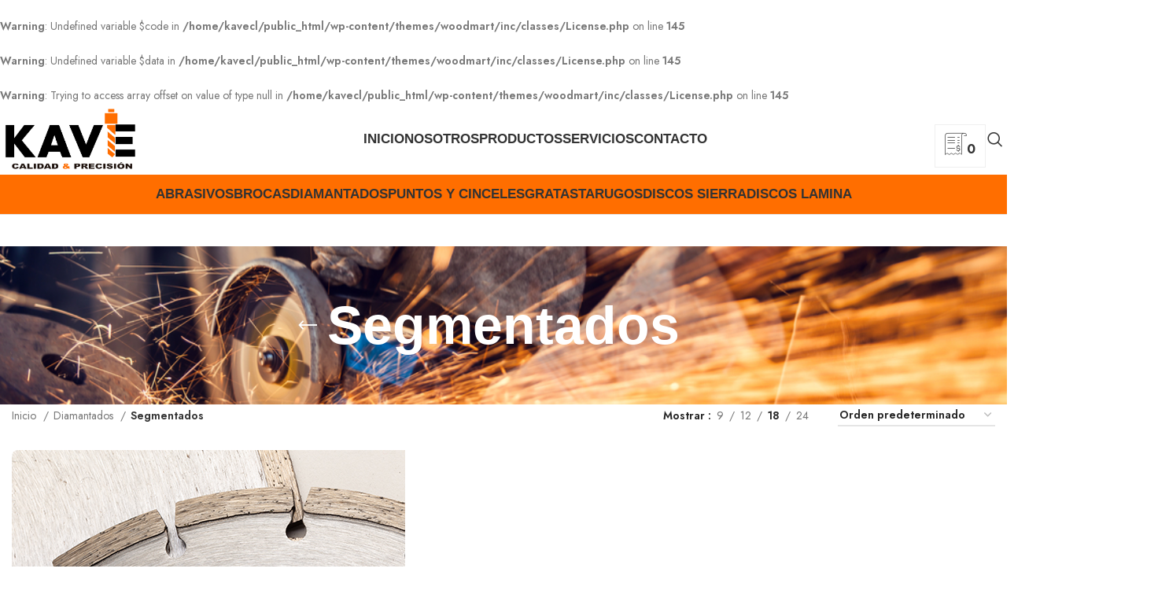

--- FILE ---
content_type: text/html; charset=UTF-8
request_url: https://kave.cl/categoria-producto/diamantados/segmentados/
body_size: 29013
content:
<br />
<b>Warning</b>:  Undefined variable $code in <b>/home/kavecl/public_html/wp-content/themes/woodmart/inc/classes/License.php</b> on line <b>145</b><br />
<br />
<b>Warning</b>:  Undefined variable $data in <b>/home/kavecl/public_html/wp-content/themes/woodmart/inc/classes/License.php</b> on line <b>145</b><br />
<br />
<b>Warning</b>:  Trying to access array offset on value of type null in <b>/home/kavecl/public_html/wp-content/themes/woodmart/inc/classes/License.php</b> on line <b>145</b><br />
<!DOCTYPE html>
<html lang="es">
<head>
	<meta charset="UTF-8">
	<link rel="profile" href="https://gmpg.org/xfn/11">
	<link rel="pingback" href="https://kave.cl/xmlrpc.php">

	<title>Segmentados &#8211; COMERCIALIZADORA E INVERSIONES KAVE CHILE SPA</title>
<meta name='robots' content='max-image-preview:large' />

            <script data-no-defer="1" data-ezscrex="false" data-cfasync="false" data-pagespeed-no-defer data-cookieconsent="ignore">
                var ctPublicFunctions = {"_ajax_nonce":"6fddf449c1","_rest_nonce":"87614d7d39","_ajax_url":"\/wp-admin\/admin-ajax.php","_rest_url":"https:\/\/kave.cl\/wp-json\/","data__cookies_type":"none","data__ajax_type":"rest","data__bot_detector_enabled":1,"data__frontend_data_log_enabled":1,"cookiePrefix":"","wprocket_detected":false,"host_url":"kave.cl","text__ee_click_to_select":"Click to select the whole data","text__ee_original_email":"The complete one is","text__ee_got_it":"Got it","text__ee_blocked":"Bloqueado","text__ee_cannot_connect":"Cannot connect","text__ee_cannot_decode":"Can not decode email. Unknown reason","text__ee_email_decoder":"CleanTalk email decoder","text__ee_wait_for_decoding":"The magic is on the way!","text__ee_decoding_process":"Please wait a few seconds while we decode the contact data."}
            </script>
        
            <script data-no-defer="1" data-ezscrex="false" data-cfasync="false" data-pagespeed-no-defer data-cookieconsent="ignore">
                var ctPublic = {"_ajax_nonce":"6fddf449c1","settings__forms__check_internal":0,"settings__forms__check_external":0,"settings__forms__force_protection":0,"settings__forms__search_test":1,"settings__data__bot_detector_enabled":1,"settings__sfw__anti_crawler":0,"blog_home":"https:\/\/kave.cl\/","pixel__setting":"3","pixel__enabled":false,"pixel__url":"https:\/\/moderate9-v4.cleantalk.org\/pixel\/3afa875674d90b2fee82071047b8a530.gif","data__email_check_before_post":1,"data__email_check_exist_post":1,"data__cookies_type":"none","data__key_is_ok":true,"data__visible_fields_required":true,"wl_brandname":"Anti-Spam by CleanTalk","wl_brandname_short":"CleanTalk","ct_checkjs_key":1012094184,"emailEncoderPassKey":"0e9fe57a50a23c9b7ff03af71be0f477","bot_detector_forms_excluded":"W10=","advancedCacheExists":false,"varnishCacheExists":false,"wc_ajax_add_to_cart":true}
            </script>
        <link rel='dns-prefetch' href='//moderate.cleantalk.org' />
<link rel='dns-prefetch' href='//fonts.googleapis.com' />
<link rel="alternate" type="application/rss+xml" title="COMERCIALIZADORA E INVERSIONES KAVE CHILE SPA &raquo; Feed" href="https://kave.cl/feed/" />
<link rel="alternate" type="application/rss+xml" title="COMERCIALIZADORA E INVERSIONES KAVE CHILE SPA &raquo; Feed de los comentarios" href="https://kave.cl/comments/feed/" />
<link rel="alternate" type="application/rss+xml" title="COMERCIALIZADORA E INVERSIONES KAVE CHILE SPA &raquo; Segmentados Categoría Feed" href="https://kave.cl/categoria-producto/diamantados/segmentados/feed/" />
<style id='wp-img-auto-sizes-contain-inline-css' type='text/css'>
img:is([sizes=auto i],[sizes^="auto," i]){contain-intrinsic-size:3000px 1500px}
/*# sourceURL=wp-img-auto-sizes-contain-inline-css */
</style>
<link rel='stylesheet' id='wp-block-library-css' href='https://kave.cl/wp-includes/css/dist/block-library/style.min.css?ver=6.9' type='text/css' media='all' />
<link rel='stylesheet' id='wc-blocks-style-css' href='https://kave.cl/wp-content/plugins/woocommerce/assets/client/blocks/wc-blocks.css?ver=wc-9.9.6' type='text/css' media='all' />
<style id='global-styles-inline-css' type='text/css'>
:root{--wp--preset--aspect-ratio--square: 1;--wp--preset--aspect-ratio--4-3: 4/3;--wp--preset--aspect-ratio--3-4: 3/4;--wp--preset--aspect-ratio--3-2: 3/2;--wp--preset--aspect-ratio--2-3: 2/3;--wp--preset--aspect-ratio--16-9: 16/9;--wp--preset--aspect-ratio--9-16: 9/16;--wp--preset--color--black: #000000;--wp--preset--color--cyan-bluish-gray: #abb8c3;--wp--preset--color--white: #ffffff;--wp--preset--color--pale-pink: #f78da7;--wp--preset--color--vivid-red: #cf2e2e;--wp--preset--color--luminous-vivid-orange: #ff6900;--wp--preset--color--luminous-vivid-amber: #fcb900;--wp--preset--color--light-green-cyan: #7bdcb5;--wp--preset--color--vivid-green-cyan: #00d084;--wp--preset--color--pale-cyan-blue: #8ed1fc;--wp--preset--color--vivid-cyan-blue: #0693e3;--wp--preset--color--vivid-purple: #9b51e0;--wp--preset--gradient--vivid-cyan-blue-to-vivid-purple: linear-gradient(135deg,rgb(6,147,227) 0%,rgb(155,81,224) 100%);--wp--preset--gradient--light-green-cyan-to-vivid-green-cyan: linear-gradient(135deg,rgb(122,220,180) 0%,rgb(0,208,130) 100%);--wp--preset--gradient--luminous-vivid-amber-to-luminous-vivid-orange: linear-gradient(135deg,rgb(252,185,0) 0%,rgb(255,105,0) 100%);--wp--preset--gradient--luminous-vivid-orange-to-vivid-red: linear-gradient(135deg,rgb(255,105,0) 0%,rgb(207,46,46) 100%);--wp--preset--gradient--very-light-gray-to-cyan-bluish-gray: linear-gradient(135deg,rgb(238,238,238) 0%,rgb(169,184,195) 100%);--wp--preset--gradient--cool-to-warm-spectrum: linear-gradient(135deg,rgb(74,234,220) 0%,rgb(151,120,209) 20%,rgb(207,42,186) 40%,rgb(238,44,130) 60%,rgb(251,105,98) 80%,rgb(254,248,76) 100%);--wp--preset--gradient--blush-light-purple: linear-gradient(135deg,rgb(255,206,236) 0%,rgb(152,150,240) 100%);--wp--preset--gradient--blush-bordeaux: linear-gradient(135deg,rgb(254,205,165) 0%,rgb(254,45,45) 50%,rgb(107,0,62) 100%);--wp--preset--gradient--luminous-dusk: linear-gradient(135deg,rgb(255,203,112) 0%,rgb(199,81,192) 50%,rgb(65,88,208) 100%);--wp--preset--gradient--pale-ocean: linear-gradient(135deg,rgb(255,245,203) 0%,rgb(182,227,212) 50%,rgb(51,167,181) 100%);--wp--preset--gradient--electric-grass: linear-gradient(135deg,rgb(202,248,128) 0%,rgb(113,206,126) 100%);--wp--preset--gradient--midnight: linear-gradient(135deg,rgb(2,3,129) 0%,rgb(40,116,252) 100%);--wp--preset--font-size--small: 13px;--wp--preset--font-size--medium: 20px;--wp--preset--font-size--large: 36px;--wp--preset--font-size--x-large: 42px;--wp--preset--spacing--20: 0.44rem;--wp--preset--spacing--30: 0.67rem;--wp--preset--spacing--40: 1rem;--wp--preset--spacing--50: 1.5rem;--wp--preset--spacing--60: 2.25rem;--wp--preset--spacing--70: 3.38rem;--wp--preset--spacing--80: 5.06rem;--wp--preset--shadow--natural: 6px 6px 9px rgba(0, 0, 0, 0.2);--wp--preset--shadow--deep: 12px 12px 50px rgba(0, 0, 0, 0.4);--wp--preset--shadow--sharp: 6px 6px 0px rgba(0, 0, 0, 0.2);--wp--preset--shadow--outlined: 6px 6px 0px -3px rgb(255, 255, 255), 6px 6px rgb(0, 0, 0);--wp--preset--shadow--crisp: 6px 6px 0px rgb(0, 0, 0);}:where(.is-layout-flex){gap: 0.5em;}:where(.is-layout-grid){gap: 0.5em;}body .is-layout-flex{display: flex;}.is-layout-flex{flex-wrap: wrap;align-items: center;}.is-layout-flex > :is(*, div){margin: 0;}body .is-layout-grid{display: grid;}.is-layout-grid > :is(*, div){margin: 0;}:where(.wp-block-columns.is-layout-flex){gap: 2em;}:where(.wp-block-columns.is-layout-grid){gap: 2em;}:where(.wp-block-post-template.is-layout-flex){gap: 1.25em;}:where(.wp-block-post-template.is-layout-grid){gap: 1.25em;}.has-black-color{color: var(--wp--preset--color--black) !important;}.has-cyan-bluish-gray-color{color: var(--wp--preset--color--cyan-bluish-gray) !important;}.has-white-color{color: var(--wp--preset--color--white) !important;}.has-pale-pink-color{color: var(--wp--preset--color--pale-pink) !important;}.has-vivid-red-color{color: var(--wp--preset--color--vivid-red) !important;}.has-luminous-vivid-orange-color{color: var(--wp--preset--color--luminous-vivid-orange) !important;}.has-luminous-vivid-amber-color{color: var(--wp--preset--color--luminous-vivid-amber) !important;}.has-light-green-cyan-color{color: var(--wp--preset--color--light-green-cyan) !important;}.has-vivid-green-cyan-color{color: var(--wp--preset--color--vivid-green-cyan) !important;}.has-pale-cyan-blue-color{color: var(--wp--preset--color--pale-cyan-blue) !important;}.has-vivid-cyan-blue-color{color: var(--wp--preset--color--vivid-cyan-blue) !important;}.has-vivid-purple-color{color: var(--wp--preset--color--vivid-purple) !important;}.has-black-background-color{background-color: var(--wp--preset--color--black) !important;}.has-cyan-bluish-gray-background-color{background-color: var(--wp--preset--color--cyan-bluish-gray) !important;}.has-white-background-color{background-color: var(--wp--preset--color--white) !important;}.has-pale-pink-background-color{background-color: var(--wp--preset--color--pale-pink) !important;}.has-vivid-red-background-color{background-color: var(--wp--preset--color--vivid-red) !important;}.has-luminous-vivid-orange-background-color{background-color: var(--wp--preset--color--luminous-vivid-orange) !important;}.has-luminous-vivid-amber-background-color{background-color: var(--wp--preset--color--luminous-vivid-amber) !important;}.has-light-green-cyan-background-color{background-color: var(--wp--preset--color--light-green-cyan) !important;}.has-vivid-green-cyan-background-color{background-color: var(--wp--preset--color--vivid-green-cyan) !important;}.has-pale-cyan-blue-background-color{background-color: var(--wp--preset--color--pale-cyan-blue) !important;}.has-vivid-cyan-blue-background-color{background-color: var(--wp--preset--color--vivid-cyan-blue) !important;}.has-vivid-purple-background-color{background-color: var(--wp--preset--color--vivid-purple) !important;}.has-black-border-color{border-color: var(--wp--preset--color--black) !important;}.has-cyan-bluish-gray-border-color{border-color: var(--wp--preset--color--cyan-bluish-gray) !important;}.has-white-border-color{border-color: var(--wp--preset--color--white) !important;}.has-pale-pink-border-color{border-color: var(--wp--preset--color--pale-pink) !important;}.has-vivid-red-border-color{border-color: var(--wp--preset--color--vivid-red) !important;}.has-luminous-vivid-orange-border-color{border-color: var(--wp--preset--color--luminous-vivid-orange) !important;}.has-luminous-vivid-amber-border-color{border-color: var(--wp--preset--color--luminous-vivid-amber) !important;}.has-light-green-cyan-border-color{border-color: var(--wp--preset--color--light-green-cyan) !important;}.has-vivid-green-cyan-border-color{border-color: var(--wp--preset--color--vivid-green-cyan) !important;}.has-pale-cyan-blue-border-color{border-color: var(--wp--preset--color--pale-cyan-blue) !important;}.has-vivid-cyan-blue-border-color{border-color: var(--wp--preset--color--vivid-cyan-blue) !important;}.has-vivid-purple-border-color{border-color: var(--wp--preset--color--vivid-purple) !important;}.has-vivid-cyan-blue-to-vivid-purple-gradient-background{background: var(--wp--preset--gradient--vivid-cyan-blue-to-vivid-purple) !important;}.has-light-green-cyan-to-vivid-green-cyan-gradient-background{background: var(--wp--preset--gradient--light-green-cyan-to-vivid-green-cyan) !important;}.has-luminous-vivid-amber-to-luminous-vivid-orange-gradient-background{background: var(--wp--preset--gradient--luminous-vivid-amber-to-luminous-vivid-orange) !important;}.has-luminous-vivid-orange-to-vivid-red-gradient-background{background: var(--wp--preset--gradient--luminous-vivid-orange-to-vivid-red) !important;}.has-very-light-gray-to-cyan-bluish-gray-gradient-background{background: var(--wp--preset--gradient--very-light-gray-to-cyan-bluish-gray) !important;}.has-cool-to-warm-spectrum-gradient-background{background: var(--wp--preset--gradient--cool-to-warm-spectrum) !important;}.has-blush-light-purple-gradient-background{background: var(--wp--preset--gradient--blush-light-purple) !important;}.has-blush-bordeaux-gradient-background{background: var(--wp--preset--gradient--blush-bordeaux) !important;}.has-luminous-dusk-gradient-background{background: var(--wp--preset--gradient--luminous-dusk) !important;}.has-pale-ocean-gradient-background{background: var(--wp--preset--gradient--pale-ocean) !important;}.has-electric-grass-gradient-background{background: var(--wp--preset--gradient--electric-grass) !important;}.has-midnight-gradient-background{background: var(--wp--preset--gradient--midnight) !important;}.has-small-font-size{font-size: var(--wp--preset--font-size--small) !important;}.has-medium-font-size{font-size: var(--wp--preset--font-size--medium) !important;}.has-large-font-size{font-size: var(--wp--preset--font-size--large) !important;}.has-x-large-font-size{font-size: var(--wp--preset--font-size--x-large) !important;}
/*# sourceURL=global-styles-inline-css */
</style>

<style id='classic-theme-styles-inline-css' type='text/css'>
/*! This file is auto-generated */
.wp-block-button__link{color:#fff;background-color:#32373c;border-radius:9999px;box-shadow:none;text-decoration:none;padding:calc(.667em + 2px) calc(1.333em + 2px);font-size:1.125em}.wp-block-file__button{background:#32373c;color:#fff;text-decoration:none}
/*# sourceURL=/wp-includes/css/classic-themes.min.css */
</style>
<link rel='stylesheet' id='cleantalk-public-css-css' href='https://kave.cl/wp-content/plugins/cleantalk-spam-protect/css/cleantalk-public.min.css?ver=6.58.1_1751298325' type='text/css' media='all' />
<link rel='stylesheet' id='cleantalk-email-decoder-css-css' href='https://kave.cl/wp-content/plugins/cleantalk-spam-protect/css/cleantalk-email-decoder.min.css?ver=6.58.1_1751298325' type='text/css' media='all' />
<style id='woocommerce-inline-inline-css' type='text/css'>
.woocommerce form .form-row .required { visibility: visible; }
/*# sourceURL=woocommerce-inline-inline-css */
</style>
<link rel='stylesheet' id='yspl-public-style-css' href='https://kave.cl/wp-content/plugins/wp-widget-in-navigation/css/style.css?ver=2.0.0' type='text/css' media='all' />
<link rel='stylesheet' id='woo-variation-swatches-css' href='https://kave.cl/wp-content/plugins/woo-variation-swatches/assets/css/frontend.min.css?ver=1751294465' type='text/css' media='all' />
<style id='woo-variation-swatches-inline-css' type='text/css'>
:root {
--wvs-tick:url("data:image/svg+xml;utf8,%3Csvg filter='drop-shadow(0px 0px 2px rgb(0 0 0 / .8))' xmlns='http://www.w3.org/2000/svg'  viewBox='0 0 30 30'%3E%3Cpath fill='none' stroke='%23ffffff' stroke-linecap='round' stroke-linejoin='round' stroke-width='4' d='M4 16L11 23 27 7'/%3E%3C/svg%3E");

--wvs-cross:url("data:image/svg+xml;utf8,%3Csvg filter='drop-shadow(0px 0px 5px rgb(255 255 255 / .6))' xmlns='http://www.w3.org/2000/svg' width='72px' height='72px' viewBox='0 0 24 24'%3E%3Cpath fill='none' stroke='%23ff0000' stroke-linecap='round' stroke-width='0.6' d='M5 5L19 19M19 5L5 19'/%3E%3C/svg%3E");
--wvs-single-product-item-width:30px;
--wvs-single-product-item-height:30px;
--wvs-single-product-item-font-size:16px}
/*# sourceURL=woo-variation-swatches-inline-css */
</style>
<link rel='stylesheet' id='brands-styles-css' href='https://kave.cl/wp-content/plugins/woocommerce/assets/css/brands.css?ver=9.9.6' type='text/css' media='all' />
<link rel='stylesheet' id='elementor-frontend-css' href='https://kave.cl/wp-content/plugins/elementor/assets/css/frontend.min.css?ver=3.28.4' type='text/css' media='all' />
<link rel='stylesheet' id='widget-image-css' href='https://kave.cl/wp-content/plugins/elementor/assets/css/widget-image.min.css?ver=3.28.4' type='text/css' media='all' />
<link rel='stylesheet' id='widget-nav-menu-css' href='https://kave.cl/wp-content/plugins/elementor-pro/assets/css/widget-nav-menu.min.css?ver=3.28.3' type='text/css' media='all' />
<link rel='stylesheet' id='widget-icon-list-css' href='https://kave.cl/wp-content/plugins/elementor/assets/css/widget-icon-list.min.css?ver=3.28.4' type='text/css' media='all' />
<link rel='stylesheet' id='widget-social-icons-css' href='https://kave.cl/wp-content/plugins/elementor/assets/css/widget-social-icons.min.css?ver=3.28.4' type='text/css' media='all' />
<link rel='stylesheet' id='e-apple-webkit-css' href='https://kave.cl/wp-content/plugins/elementor/assets/css/conditionals/apple-webkit.min.css?ver=3.28.4' type='text/css' media='all' />
<link rel='stylesheet' id='widget-spacer-css' href='https://kave.cl/wp-content/plugins/elementor/assets/css/widget-spacer.min.css?ver=3.28.4' type='text/css' media='all' />
<link rel='stylesheet' id='elementor-icons-css' href='https://kave.cl/wp-content/plugins/elementor/assets/lib/eicons/css/elementor-icons.min.css?ver=5.36.0' type='text/css' media='all' />
<link rel='stylesheet' id='elementor-post-6-css' href='https://kave.cl/wp-content/uploads/elementor/css/post-6.css?ver=1751297992' type='text/css' media='all' />
<link rel='stylesheet' id='elementor-post-10063-css' href='https://kave.cl/wp-content/uploads/elementor/css/post-10063.css?ver=1751297993' type='text/css' media='all' />
<link rel='stylesheet' id='yith_ywraq_frontend-css' href='https://kave.cl/wp-content/plugins/yith-woocommerce-request-a-quote-premium/assets/css/ywraq-frontend.css?ver=4.11.1' type='text/css' media='all' />
<style id='yith_ywraq_frontend-inline-css' type='text/css'>
:root {
		--ywraq_layout_button_bg_color: rgb(255,110,0);
		--ywraq_layout_button_bg_color_hover: rgb(0,0,0);
		--ywraq_layout_button_border_color: rgb(255,110,0);
		--ywraq_layout_button_border_color_hover: rgb(0,0,0);
		--ywraq_layout_button_color: #ffffff;
		--ywraq_layout_button_color_hover: #ffffff;
		
		--ywraq_checkout_button_bg_color: rgb(255,110,0);
		--ywraq_checkout_button_bg_color_hover: rgb(0,0,0);
		--ywraq_checkout_button_border_color: rgb(255,110,0);
		--ywraq_checkout_button_border_color_hover: rgb(5,5,5);
		--ywraq_checkout_button_color: #ffffff;
		--ywraq_checkout_button_color_hover: #ffffff;
		
		--ywraq_accept_button_bg_color: rgb(255,110,0);
		--ywraq_accept_button_bg_color_hover: rgb(0,0,0);
		--ywraq_accept_button_border_color: rgb(255,110,0);
		--ywraq_accept_button_border_color_hover: rgb(0,0,0);
		--ywraq_accept_button_color: #ffffff;
		--ywraq_accept_button_color_hover: #ffffff;
		
		--ywraq_reject_button_bg_color: transparent;
		--ywraq_reject_button_bg_color_hover: #CC2B2B;
		--ywraq_reject_button_border_color: #CC2B2B;
		--ywraq_reject_button_border_color_hover: #CC2B2B;
		--ywraq_reject_button_color: #CC2B2B;
		--ywraq_reject_button_color_hover: #ffffff;
		}		
.woocommerce.single-product button.single_add_to_cart_button.button {margin-right: 5px;}
	.woocommerce.single-product .product .yith-ywraq-add-to-quote {display: inline-block; vertical-align: middle;margin-top: 5px;}
	
/*# sourceURL=yith_ywraq_frontend-inline-css */
</style>
<link rel='stylesheet' id='select2-css' href='https://kave.cl/wp-content/plugins/woocommerce/assets/css/select2.css?ver=9.9.6' type='text/css' media='all' />
<link rel='stylesheet' id='ywraq-default-form-css' href='https://kave.cl/wp-content/plugins/yith-woocommerce-request-a-quote-premium/assets/css/ywraq-default-form.css?ver=4.11.1' type='text/css' media='all' />
<link rel='stylesheet' id='bootstrap-css' href='https://kave.cl/wp-content/themes/woodmart/css/bootstrap-light.min.css?ver=7.3.1' type='text/css' media='all' />
<link rel='stylesheet' id='woodmart-style-css' href='https://kave.cl/wp-content/themes/woodmart/css/parts/base.min.css?ver=7.3.1' type='text/css' media='all' />
<link rel='stylesheet' id='wd-widget-recent-post-comments-css' href='https://kave.cl/wp-content/themes/woodmart/css/parts/widget-recent-post-comments.min.css?ver=7.3.1' type='text/css' media='all' />
<link rel='stylesheet' id='wd-widget-wd-recent-posts-css' href='https://kave.cl/wp-content/themes/woodmart/css/parts/widget-wd-recent-posts.min.css?ver=7.3.1' type='text/css' media='all' />
<link rel='stylesheet' id='wd-widget-nav-css' href='https://kave.cl/wp-content/themes/woodmart/css/parts/widget-nav.min.css?ver=7.3.1' type='text/css' media='all' />
<link rel='stylesheet' id='wd-widget-wd-layered-nav-css' href='https://kave.cl/wp-content/themes/woodmart/css/parts/woo-widget-wd-layered-nav.min.css?ver=7.3.1' type='text/css' media='all' />
<link rel='stylesheet' id='wd-woo-mod-swatches-base-css' href='https://kave.cl/wp-content/themes/woodmart/css/parts/woo-mod-swatches-base.min.css?ver=7.3.1' type='text/css' media='all' />
<link rel='stylesheet' id='wd-woo-mod-swatches-filter-css' href='https://kave.cl/wp-content/themes/woodmart/css/parts/woo-mod-swatches-filter.min.css?ver=7.3.1' type='text/css' media='all' />
<link rel='stylesheet' id='wd-widget-layered-nav-stock-status-css' href='https://kave.cl/wp-content/themes/woodmart/css/parts/woo-widget-layered-nav-stock-status.min.css?ver=7.3.1' type='text/css' media='all' />
<link rel='stylesheet' id='wd-widget-slider-price-filter-css' href='https://kave.cl/wp-content/themes/woodmart/css/parts/woo-widget-slider-price-filter.min.css?ver=7.3.1' type='text/css' media='all' />
<link rel='stylesheet' id='wd-wp-gutenberg-css' href='https://kave.cl/wp-content/themes/woodmart/css/parts/wp-gutenberg.min.css?ver=7.3.1' type='text/css' media='all' />
<link rel='stylesheet' id='wd-wpcf7-css' href='https://kave.cl/wp-content/themes/woodmart/css/parts/int-wpcf7.min.css?ver=7.3.1' type='text/css' media='all' />
<link rel='stylesheet' id='wd-woo-yith-req-quote-css' href='https://kave.cl/wp-content/themes/woodmart/css/parts/int-woo-yith-request-quote.min.css?ver=7.3.1' type='text/css' media='all' />
<link rel='stylesheet' id='wd-woo-mod-grid-css' href='https://kave.cl/wp-content/themes/woodmart/css/parts/woo-mod-grid.min.css?ver=7.3.1' type='text/css' media='all' />
<link rel='stylesheet' id='wd-woo-mod-quantity-css' href='https://kave.cl/wp-content/themes/woodmart/css/parts/woo-mod-quantity.min.css?ver=7.3.1' type='text/css' media='all' />
<link rel='stylesheet' id='wd-woo-mod-shop-table-css' href='https://kave.cl/wp-content/themes/woodmart/css/parts/woo-mod-shop-table.min.css?ver=7.3.1' type='text/css' media='all' />
<link rel='stylesheet' id='wd-select2-css' href='https://kave.cl/wp-content/themes/woodmart/css/parts/woo-lib-select2.min.css?ver=7.3.1' type='text/css' media='all' />
<link rel='stylesheet' id='wd-elementor-base-css' href='https://kave.cl/wp-content/themes/woodmart/css/parts/int-elem-base.min.css?ver=7.3.1' type='text/css' media='all' />
<link rel='stylesheet' id='wd-elementor-pro-base-css' href='https://kave.cl/wp-content/themes/woodmart/css/parts/int-elementor-pro.min.css?ver=7.3.1' type='text/css' media='all' />
<link rel='stylesheet' id='wd-woocommerce-base-css' href='https://kave.cl/wp-content/themes/woodmart/css/parts/woocommerce-base.min.css?ver=7.3.1' type='text/css' media='all' />
<link rel='stylesheet' id='wd-mod-star-rating-css' href='https://kave.cl/wp-content/themes/woodmart/css/parts/mod-star-rating.min.css?ver=7.3.1' type='text/css' media='all' />
<link rel='stylesheet' id='wd-woo-el-track-order-css' href='https://kave.cl/wp-content/themes/woodmart/css/parts/woo-el-track-order.min.css?ver=7.3.1' type='text/css' media='all' />
<link rel='stylesheet' id='wd-woo-gutenberg-css' href='https://kave.cl/wp-content/themes/woodmart/css/parts/woo-gutenberg.min.css?ver=7.3.1' type='text/css' media='all' />
<link rel='stylesheet' id='wd-widget-active-filters-css' href='https://kave.cl/wp-content/themes/woodmart/css/parts/woo-widget-active-filters.min.css?ver=7.3.1' type='text/css' media='all' />
<link rel='stylesheet' id='wd-woo-shop-opt-shop-ajax-css' href='https://kave.cl/wp-content/themes/woodmart/css/parts/woo-shop-opt-shop-ajax.min.css?ver=7.3.1' type='text/css' media='all' />
<link rel='stylesheet' id='wd-woo-shop-predefined-css' href='https://kave.cl/wp-content/themes/woodmart/css/parts/woo-shop-predefined.min.css?ver=7.3.1' type='text/css' media='all' />
<link rel='stylesheet' id='wd-woo-shop-el-products-per-page-css' href='https://kave.cl/wp-content/themes/woodmart/css/parts/woo-shop-el-products-per-page.min.css?ver=7.3.1' type='text/css' media='all' />
<link rel='stylesheet' id='wd-woo-shop-page-title-css' href='https://kave.cl/wp-content/themes/woodmart/css/parts/woo-shop-page-title.min.css?ver=7.3.1' type='text/css' media='all' />
<link rel='stylesheet' id='wd-woo-mod-shop-loop-head-css' href='https://kave.cl/wp-content/themes/woodmart/css/parts/woo-mod-shop-loop-head.min.css?ver=7.3.1' type='text/css' media='all' />
<link rel='stylesheet' id='wd-woo-shop-el-order-by-css' href='https://kave.cl/wp-content/themes/woodmart/css/parts/woo-shop-el-order-by.min.css?ver=7.3.1' type='text/css' media='all' />
<link rel='stylesheet' id='wd-woo-shop-el-products-view-css' href='https://kave.cl/wp-content/themes/woodmart/css/parts/woo-shop-el-products-view.min.css?ver=7.3.1' type='text/css' media='all' />
<link rel='stylesheet' id='child-style-css' href='https://kave.cl/wp-content/themes/woodmart-child/style.css?ver=7.3.1' type='text/css' media='all' />
<link rel='stylesheet' id='wd-header-base-css' href='https://kave.cl/wp-content/themes/woodmart/css/parts/header-base.min.css?ver=7.3.1' type='text/css' media='all' />
<link rel='stylesheet' id='wd-mod-tools-css' href='https://kave.cl/wp-content/themes/woodmart/css/parts/mod-tools.min.css?ver=7.3.1' type='text/css' media='all' />
<link rel='stylesheet' id='wd-header-search-css' href='https://kave.cl/wp-content/themes/woodmart/css/parts/header-el-search.min.css?ver=7.3.1' type='text/css' media='all' />
<link rel='stylesheet' id='wd-page-title-css' href='https://kave.cl/wp-content/themes/woodmart/css/parts/page-title.min.css?ver=7.3.1' type='text/css' media='all' />
<link rel='stylesheet' id='wd-shop-filter-area-css' href='https://kave.cl/wp-content/themes/woodmart/css/parts/woo-shop-el-filters-area.min.css?ver=7.3.1' type='text/css' media='all' />
<link rel='stylesheet' id='wd-sticky-loader-css' href='https://kave.cl/wp-content/themes/woodmart/css/parts/mod-sticky-loader.min.css?ver=7.3.1' type='text/css' media='all' />
<link rel='stylesheet' id='wd-product-loop-css' href='https://kave.cl/wp-content/themes/woodmart/css/parts/woo-product-loop.min.css?ver=7.3.1' type='text/css' media='all' />
<link rel='stylesheet' id='wd-product-loop-list-css' href='https://kave.cl/wp-content/themes/woodmart/css/parts/woo-product-loop-list.min.css?ver=7.3.1' type='text/css' media='all' />
<link rel='stylesheet' id='wd-woo-mod-add-btn-replace-css' href='https://kave.cl/wp-content/themes/woodmart/css/parts/woo-mod-add-btn-replace.min.css?ver=7.3.1' type='text/css' media='all' />
<link rel='stylesheet' id='wd-woo-mod-quantity-overlap-css' href='https://kave.cl/wp-content/themes/woodmart/css/parts/woo-mod-quantity-overlap.min.css?ver=7.3.1' type='text/css' media='all' />
<link rel='stylesheet' id='wd-categories-loop-default-css' href='https://kave.cl/wp-content/themes/woodmart/css/parts/woo-categories-loop-default-old.min.css?ver=7.3.1' type='text/css' media='all' />
<link rel='stylesheet' id='wd-categories-loop-css' href='https://kave.cl/wp-content/themes/woodmart/css/parts/woo-categories-loop-old.min.css?ver=7.3.1' type='text/css' media='all' />
<link rel='stylesheet' id='wd-mfp-popup-css' href='https://kave.cl/wp-content/themes/woodmart/css/parts/lib-magnific-popup.min.css?ver=7.3.1' type='text/css' media='all' />
<link rel='stylesheet' id='wd-woo-opt-quick-shop-2-css' href='https://kave.cl/wp-content/themes/woodmart/css/parts/woo-opt-quick-shop-2.min.css?ver=7.3.1' type='text/css' media='all' />
<link rel='stylesheet' id='wd-woo-mod-variation-form-css' href='https://kave.cl/wp-content/themes/woodmart/css/parts/woo-mod-variation-form.min.css?ver=7.3.1' type='text/css' media='all' />
<link rel='stylesheet' id='wd-widget-collapse-css' href='https://kave.cl/wp-content/themes/woodmart/css/parts/opt-widget-collapse.min.css?ver=7.3.1' type='text/css' media='all' />
<link rel='stylesheet' id='wd-section-title-css' href='https://kave.cl/wp-content/themes/woodmart/css/parts/el-section-title.min.css?ver=7.3.1' type='text/css' media='all' />
<link rel='stylesheet' id='wd-section-title-style-under-and-over-css' href='https://kave.cl/wp-content/themes/woodmart/css/parts/el-section-title-style-under-and-over.min.css?ver=7.3.1' type='text/css' media='all' />
<link rel='stylesheet' id='wd-scroll-top-css' href='https://kave.cl/wp-content/themes/woodmart/css/parts/opt-scrolltotop.min.css?ver=7.3.1' type='text/css' media='all' />
<link rel='stylesheet' id='wd-wd-search-results-css' href='https://kave.cl/wp-content/themes/woodmart/css/parts/wd-search-results.min.css?ver=7.3.1' type='text/css' media='all' />
<link rel='stylesheet' id='wd-wd-search-form-css' href='https://kave.cl/wp-content/themes/woodmart/css/parts/wd-search-form.min.css?ver=7.3.1' type='text/css' media='all' />
<link rel='stylesheet' id='wd-header-search-fullscreen-css' href='https://kave.cl/wp-content/themes/woodmart/css/parts/header-el-search-fullscreen-general.min.css?ver=7.3.1' type='text/css' media='all' />
<link rel='stylesheet' id='wd-header-search-fullscreen-1-css' href='https://kave.cl/wp-content/themes/woodmart/css/parts/header-el-search-fullscreen-1.min.css?ver=7.3.1' type='text/css' media='all' />
<link rel='stylesheet' id='xts-google-fonts-css' href='https://fonts.googleapis.com/css?family=Jost%3A400%2C600%2C700&#038;ver=7.3.1' type='text/css' media='all' />
<link rel='stylesheet' id='elementor-gf-local-roboto-css' href='https://kave.cl/wp-content/uploads/elementor/google-fonts/css/roboto.css?ver=1751298148' type='text/css' media='all' />
<link rel='stylesheet' id='elementor-gf-local-robotoslab-css' href='https://kave.cl/wp-content/uploads/elementor/google-fonts/css/robotoslab.css?ver=1751298214' type='text/css' media='all' />
<link rel='stylesheet' id='elementor-icons-shared-0-css' href='https://kave.cl/wp-content/plugins/elementor/assets/lib/font-awesome/css/fontawesome.min.css?ver=5.15.3' type='text/css' media='all' />
<link rel='stylesheet' id='elementor-icons-fa-solid-css' href='https://kave.cl/wp-content/plugins/elementor/assets/lib/font-awesome/css/solid.min.css?ver=5.15.3' type='text/css' media='all' />
<link rel='stylesheet' id='elementor-icons-fa-brands-css' href='https://kave.cl/wp-content/plugins/elementor/assets/lib/font-awesome/css/brands.min.css?ver=5.15.3' type='text/css' media='all' />
<script type="text/javascript" src="https://kave.cl/wp-content/plugins/cleantalk-spam-protect/js/apbct-public-bundle_comm-func.min.js?ver=6.58.1_1751298329" id="apbct-public-bundle_comm-func-js-js"></script>
<script type="text/javascript" src="https://moderate.cleantalk.org/ct-bot-detector-wrapper.js?ver=6.58.1" id="ct_bot_detector-js" defer="defer" data-wp-strategy="defer"></script>
<script type="text/javascript" src="https://kave.cl/wp-includes/js/jquery/jquery.min.js?ver=3.7.1" id="jquery-core-js"></script>
<script type="text/javascript" src="https://kave.cl/wp-includes/js/jquery/jquery-migrate.min.js?ver=3.4.1" id="jquery-migrate-js"></script>
<script type="text/javascript" src="https://kave.cl/wp-content/plugins/woocommerce/assets/js/jquery-blockui/jquery.blockUI.min.js?ver=2.7.0-wc.9.9.6" id="jquery-blockui-js" data-wp-strategy="defer"></script>
<script type="text/javascript" id="wc-add-to-cart-js-extra">
/* <![CDATA[ */
var wc_add_to_cart_params = {"ajax_url":"/wp-admin/admin-ajax.php","wc_ajax_url":"/?wc-ajax=%%endpoint%%","i18n_view_cart":"Ver carrito","cart_url":"https://kave.cl/carrito/","is_cart":"","cart_redirect_after_add":"no"};
//# sourceURL=wc-add-to-cart-js-extra
/* ]]> */
</script>
<script type="text/javascript" src="https://kave.cl/wp-content/plugins/woocommerce/assets/js/frontend/add-to-cart.min.js?ver=9.9.6" id="wc-add-to-cart-js" defer="defer" data-wp-strategy="defer"></script>
<script type="text/javascript" src="https://kave.cl/wp-content/plugins/woocommerce/assets/js/js-cookie/js.cookie.min.js?ver=2.1.4-wc.9.9.6" id="js-cookie-js" defer="defer" data-wp-strategy="defer"></script>
<script type="text/javascript" id="woocommerce-js-extra">
/* <![CDATA[ */
var woocommerce_params = {"ajax_url":"/wp-admin/admin-ajax.php","wc_ajax_url":"/?wc-ajax=%%endpoint%%","i18n_password_show":"Mostrar contrase\u00f1a","i18n_password_hide":"Ocultar contrase\u00f1a"};
//# sourceURL=woocommerce-js-extra
/* ]]> */
</script>
<script type="text/javascript" src="https://kave.cl/wp-content/plugins/woocommerce/assets/js/frontend/woocommerce.min.js?ver=9.9.6" id="woocommerce-js" defer="defer" data-wp-strategy="defer"></script>
<script type="text/javascript" src="https://kave.cl/wp-content/plugins/woocommerce/assets/js/selectWoo/selectWoo.full.min.js?ver=1.0.9-wc.9.9.6" id="selectWoo-js" defer="defer" data-wp-strategy="defer"></script>
<script type="text/javascript" id="wc-country-select-js-extra">
/* <![CDATA[ */
var wc_country_select_params = {"countries":"{\"CL\":{\"CL-AI\":\"Ais\\u00e9n del General Carlos Iba\\u00f1ez del Campo\",\"CL-AN\":\"Antofagasta\",\"CL-AP\":\"Arica y Parinacota\",\"CL-AR\":\"La Araucan\\u00eda\",\"CL-AT\":\"Atacama\",\"CL-BI\":\"Biob\\u00edo\",\"CL-CO\":\"Coquimbo\",\"CL-LI\":\"Libertador General Bernardo O'Higgins\",\"CL-LL\":\"Los Lagos\",\"CL-LR\":\"Los R\\u00edos\",\"CL-MA\":\"Magallanes\",\"CL-ML\":\"Maule\",\"CL-NB\":\"\\u00d1uble\",\"CL-RM\":\"Regi\\u00f3n Metropolitana de Santiago\",\"CL-TA\":\"Tarapac\\u00e1\",\"CL-VS\":\"Valpara\\u00edso\"}}","i18n_select_state_text":"Elige una opci\u00f3n\u2026","i18n_no_matches":"No se han encontrado coincidencias","i18n_ajax_error":"Error al cargar","i18n_input_too_short_1":"Por favor, introduce 1 o m\u00e1s caracteres","i18n_input_too_short_n":"Por favor, introduce %qty% o m\u00e1s caracteres","i18n_input_too_long_1":"Por favor, borra 1 car\u00e1cter.","i18n_input_too_long_n":"Por favor, borra %qty% caracteres","i18n_selection_too_long_1":"Solo puedes seleccionar 1 art\u00edculo","i18n_selection_too_long_n":"Solo puedes seleccionar %qty% art\u00edculos","i18n_load_more":"Cargando m\u00e1s resultados\u2026","i18n_searching":"Buscando\u2026"};
//# sourceURL=wc-country-select-js-extra
/* ]]> */
</script>
<script type="text/javascript" src="https://kave.cl/wp-content/plugins/woocommerce/assets/js/frontend/country-select.min.js?ver=9.9.6" id="wc-country-select-js" defer="defer" data-wp-strategy="defer"></script>
<script type="text/javascript" id="wc-address-i18n-js-extra">
/* <![CDATA[ */
var wc_address_i18n_params = {"locale":"{\"CL\":{\"city\":{\"required\":true},\"postcode\":{\"required\":false,\"hidden\":true},\"state\":{\"label\":\"Regi\\u00f3n\"}},\"default\":{\"first_name\":{\"label\":\"Nombre\",\"required\":true,\"class\":[\"form-row-first\"],\"autocomplete\":\"given-name\",\"priority\":10},\"last_name\":{\"label\":\"Apellidos\",\"required\":true,\"class\":[\"form-row-last\"],\"autocomplete\":\"family-name\",\"priority\":20},\"company\":{\"label\":\"Nombre de la empresa\",\"class\":[\"form-row-wide\"],\"autocomplete\":\"organization\",\"priority\":30,\"required\":false},\"country\":{\"type\":\"country\",\"label\":\"Pa\\u00eds \\/ Regi\\u00f3n\",\"required\":true,\"class\":[\"form-row-wide\",\"address-field\",\"update_totals_on_change\"],\"autocomplete\":\"country\",\"priority\":40},\"address_1\":{\"label\":\"Direcci\\u00f3n de la calle\",\"placeholder\":\"Nombre de la calle y n\\u00famero de la casa\",\"required\":true,\"class\":[\"form-row-wide\",\"address-field\"],\"autocomplete\":\"address-line1\",\"priority\":50},\"address_2\":{\"label\":\"Apartamento, habitaci\\u00f3n, escalera, etc.\",\"label_class\":[\"screen-reader-text\"],\"placeholder\":\"Apartamento, habitaci\\u00f3n, etc. (opcional)\",\"class\":[\"form-row-wide\",\"address-field\"],\"autocomplete\":\"address-line2\",\"priority\":60,\"required\":false},\"city\":{\"label\":\"Poblaci\\u00f3n\",\"required\":true,\"class\":[\"form-row-wide\",\"address-field\"],\"autocomplete\":\"address-level2\",\"priority\":70},\"state\":{\"type\":\"state\",\"label\":\"Regi\\u00f3n \\/ Provincia\",\"required\":true,\"class\":[\"form-row-wide\",\"address-field\"],\"validate\":[\"state\"],\"autocomplete\":\"address-level1\",\"priority\":80},\"postcode\":{\"label\":\"C\\u00f3digo postal \\/ ZIP\",\"required\":true,\"class\":[\"form-row-wide\",\"address-field\"],\"validate\":[\"postcode\"],\"autocomplete\":\"postal-code\",\"priority\":90}}}","locale_fields":"{\"address_1\":\"#billing_address_1_field, #shipping_address_1_field\",\"address_2\":\"#billing_address_2_field, #shipping_address_2_field\",\"state\":\"#billing_state_field, #shipping_state_field, #calc_shipping_state_field\",\"postcode\":\"#billing_postcode_field, #shipping_postcode_field, #calc_shipping_postcode_field\",\"city\":\"#billing_city_field, #shipping_city_field, #calc_shipping_city_field\"}","i18n_required_text":"obligatorio","i18n_optional_text":"opcional"};
//# sourceURL=wc-address-i18n-js-extra
/* ]]> */
</script>
<script type="text/javascript" src="https://kave.cl/wp-content/plugins/woocommerce/assets/js/frontend/address-i18n.min.js?ver=9.9.6" id="wc-address-i18n-js" defer="defer" data-wp-strategy="defer"></script>
<script type="text/javascript" src="https://kave.cl/wp-content/themes/woodmart/js/libs/device.min.js?ver=7.3.1" id="wd-device-library-js"></script>
<script type="text/javascript" src="https://kave.cl/wp-content/themes/woodmart/js/scripts/global/scrollBar.min.js?ver=7.3.1" id="wd-scrollbar-js"></script>
<link rel="https://api.w.org/" href="https://kave.cl/wp-json/" /><link rel="alternate" title="JSON" type="application/json" href="https://kave.cl/wp-json/wp/v2/product_cat/114" /><link rel="EditURI" type="application/rsd+xml" title="RSD" href="https://kave.cl/xmlrpc.php?rsd" />
<meta name="generator" content="WordPress 6.9" />
<meta name="generator" content="WooCommerce 9.9.6" />
					<meta name="viewport" content="width=device-width, initial-scale=1.0, maximum-scale=1.0, user-scalable=no">
										<noscript><style>.woocommerce-product-gallery{ opacity: 1 !important; }</style></noscript>
	<meta name="generator" content="Elementor 3.28.4; features: additional_custom_breakpoints, e_local_google_fonts; settings: css_print_method-external, google_font-enabled, font_display-swap">
<style type="text/css">.recentcomments a{display:inline !important;padding:0 !important;margin:0 !important;}</style>			<style>
				.e-con.e-parent:nth-of-type(n+4):not(.e-lazyloaded):not(.e-no-lazyload),
				.e-con.e-parent:nth-of-type(n+4):not(.e-lazyloaded):not(.e-no-lazyload) * {
					background-image: none !important;
				}
				@media screen and (max-height: 1024px) {
					.e-con.e-parent:nth-of-type(n+3):not(.e-lazyloaded):not(.e-no-lazyload),
					.e-con.e-parent:nth-of-type(n+3):not(.e-lazyloaded):not(.e-no-lazyload) * {
						background-image: none !important;
					}
				}
				@media screen and (max-height: 640px) {
					.e-con.e-parent:nth-of-type(n+2):not(.e-lazyloaded):not(.e-no-lazyload),
					.e-con.e-parent:nth-of-type(n+2):not(.e-lazyloaded):not(.e-no-lazyload) * {
						background-image: none !important;
					}
				}
			</style>
			<link rel="icon" href="https://kave.cl/wp-content/uploads/2023/03/cropped-flaticons-32x32.png" sizes="32x32" />
<link rel="icon" href="https://kave.cl/wp-content/uploads/2023/03/cropped-flaticons-192x192.png" sizes="192x192" />
<link rel="apple-touch-icon" href="https://kave.cl/wp-content/uploads/2023/03/cropped-flaticons-180x180.png" />
<meta name="msapplication-TileImage" content="https://kave.cl/wp-content/uploads/2023/03/cropped-flaticons-270x270.png" />
		<style type="text/css" id="wp-custom-css">
			nav.elementor-nav-menu--dropdown.elementor-nav-menu__container {
    display: none !important;
}		</style>
		<style>
		
		</style>			<style id="wd-style-header_303964-css" data-type="wd-style-header_303964">
				:root{
	--wd-top-bar-h: 0.001px;
	--wd-top-bar-sm-h: 0.001px;
	--wd-top-bar-sticky-h: 0.001px;

	--wd-header-general-h: 90px;
	--wd-header-general-sm-h: 60px;
	--wd-header-general-sticky-h: 90px;

	--wd-header-bottom-h: 50px;
	--wd-header-bottom-sm-h: 0.001px;
	--wd-header-bottom-sticky-h: 50px;

	--wd-header-clone-h: 0.001px;
}


.whb-sticked .whb-general-header .wd-dropdown {
	margin-top: 25px;
}

.whb-sticked .whb-general-header .wd-dropdown:after {
	height: 35px;
}

.whb-header-bottom .wd-dropdown {
	margin-top: 5px;
}

.whb-header-bottom .wd-dropdown:after {
	height: 15px;
}

.whb-sticked .whb-header-bottom .wd-dropdown {
	margin-top: 5px;
}

.whb-sticked .whb-header-bottom .wd-dropdown:after {
	height: 15px;
}

.whb-header .whb-header-bottom .wd-header-cats {
	margin-top: -0px;
	margin-bottom: -1px;
	height: calc(100% + 1px);
}


@media (min-width: 1025px) {
	
		.whb-general-header-inner {
		height: 90px;
		max-height: 90px;
	}

		.whb-sticked .whb-general-header-inner {
		height: 90px;
		max-height: 90px;
	}
		
		.whb-header-bottom-inner {
		height: 50px;
		max-height: 50px;
	}

		.whb-sticked .whb-header-bottom-inner {
		height: 50px;
		max-height: 50px;
	}
		
	
	}

@media (max-width: 1024px) {
	
		.whb-general-header-inner {
		height: 60px;
		max-height: 60px;
	}
	
	
	
	}
		.whb-top-bar-inner { border-color: rgba(255, 255, 255, 0.25);border-bottom-width: 1px;border-bottom-style: solid; }
.whb-general-header {
	border-bottom-width: 0px;border-bottom-style: solid;
}

.whb-header-bottom {
	background-color: rgba(255, 110, 0, 1);border-color: rgba(230, 230, 230, 1);border-bottom-width: 1px;border-bottom-style: solid;
}
			</style>
						<style id="wd-style-theme_settings_default-css" data-type="wd-style-theme_settings_default">
				@font-face {
	font-weight: normal;
	font-style: normal;
	font-family: "woodmart-font";
	src: url("//kave.cl/wp-content/themes/woodmart/fonts/woodmart-font-1-400.woff2?v=7.3.1") format("woff2");
}

.wd-popup.wd-promo-popup{
	background-color:#111111;
	background-image: url(https://kave.cl/wp-content/uploads/2022/09/accessories-popup.jpg);
	background-repeat:no-repeat;
	background-size:cover;
	background-position:center center;
}

.page-title-default{
	background-color:#0a0a0a;
	background-image: url(https://kave.cl/wp-content/uploads/2022/09/b41fec3125.jpg);
	background-size:cover;
	background-position:center center;
}

.footer-container{
	background-color:rgb(16,16,16);
	background-image: none;
}

:root{
--wd-text-font:"Jost", Arial, Helvetica, sans-serif;
--wd-text-font-weight:400;
--wd-text-color:#777777;
--wd-text-font-size:14px;
}
:root{
--wd-title-font:"hkgroteskpro", Arial, Helvetica, sans-serif;
--wd-title-font-weight:600;
--wd-title-color:#242424;
}
:root{
--wd-entities-title-font:"hkgroteskpro", Arial, Helvetica, sans-serif;
--wd-entities-title-font-weight:600;
--wd-entities-title-color:#333333;
--wd-entities-title-color-hover:rgb(51 51 51 / 65%);
}
:root{
--wd-alternative-font:"hkgroteskpro", Arial, Helvetica, sans-serif;
}
:root{
--wd-widget-title-font:"hkgroteskpro", Arial, Helvetica, sans-serif;
--wd-widget-title-font-weight:600;
--wd-widget-title-transform:uppercase;
--wd-widget-title-color:#333;
--wd-widget-title-font-size:16px;
}
:root{
--wd-header-el-font:"hkgroteskpro", Arial, Helvetica, sans-serif;
--wd-header-el-font-weight:600;
--wd-header-el-transform:none;
--wd-header-el-font-size:17px;
}
html .product.category-grid-item .wd-entities-title, html .product.category-grid-item.cat-design-replace-title .wd-entities-title, html .categories-style-masonry-first .category-grid-item:first-child .wd-entities-title, html .product.wd-cat .wd-entities-title{
	font-size: 18px;text-transform: none;
}

html .wd-nav-mobile > li > a, html .wd-nav-mobile .wd-sub-menu li a{
	text-transform: none;
}

:root{
--wd-brd-radius: 8px;
}
:root{
--wd-primary-color:rgb(255,110,0);
}
:root{
--wd-alternative-color:rgb(15,15,15);
}
:root{
--wd-link-color:#333333;
--wd-link-color-hover:#242424;
}
:root{
--btn-default-bgcolor:rgb(255,110,0);
}
:root{
--btn-default-bgcolor-hover:rgb(15,15,15);
}
:root{
--btn-accented-bgcolor:rgb(255,110,0);
}
:root{
--btn-accented-bgcolor-hover:rgb(0,0,0);
}
html .wd-buy-now-btn{
	background: rgb(36,36,36);
}

html .wd-buy-now-btn:hover{
	background: rgb(51,51,51);
}

:root{
--notices-success-bg:rgb(255,110,0);
}
:root{
--notices-success-color:#fff;
}
:root{
--notices-warning-bg:rgb(0,0,0);
}
:root{
--notices-warning-color:#fff;
}

	:root{
					
							--wd-form-brd-radius: 5px;
			
					
					--wd-form-brd-width: 2px;
		
					--btn-default-color: #fff;
		
					--btn-default-color-hover: #fff;
		
					--btn-accented-color: #fff;
		
					--btn-accented-color-hover: #fff;
		
									--btn-default-brd-radius: 0px;
				--btn-default-box-shadow: none;
				--btn-default-box-shadow-hover: none;
				--btn-default-box-shadow-active: none;
				--btn-default-bottom: 0px;
			
			
			
					
									--btn-accented-brd-radius: 0px;
				--btn-accented-box-shadow: none;
				--btn-accented-box-shadow-hover: none;
				--btn-accented-box-shadow-active: none;
				--btn-accented-bottom: 0px;
			
			
			
					
							
		
			}

	
	
			:root{
			--wd-container-w: 1320px;
		}
	
			@media (min-width: 1337px) {
			.platform-Windows .wd-section-stretch > .elementor-container {
				margin-left: auto;
				margin-right: auto;
			}
		}
		@media (min-width: 1320px) {
			html:not(.platform-Windows) .wd-section-stretch > .elementor-container {
				margin-left: auto;
				margin-right: auto;
			}
		}
	
			div.wd-popup.popup-quick-view {
			max-width: 920px;
		}
	
	
	
	
			.woodmart-woocommerce-layered-nav .wd-scroll-content {
			max-height: 223px;
		}
	
	
@font-face {
	font-family: "hkgroteskpro";
	font-weight: 600;
	font-style: normal;
}

			</style>
			</head>

<body class="archive tax-product_cat term-segmentados term-114 wp-theme-woodmart wp-child-theme-woodmart-child theme-woodmart woocommerce woocommerce-page woocommerce-no-js woo-variation-swatches wvs-behavior-blur wvs-theme-woodmart-child wvs-show-label wvs-tooltip wrapper-custom  categories-accordion-on woodmart-archive-shop woodmart-ajax-shop-on offcanvas-sidebar-mobile offcanvas-sidebar-tablet elementor-default elementor-kit-6">
			<script type="text/javascript" id="wd-flicker-fix">// Flicker fix.</script>	
	
	<div class="website-wrapper">
									<header class="whb-header whb-header_303964 whb-sticky-shadow whb-scroll-slide whb-sticky-real">
					<div class="whb-main-header">
	
<div class="whb-row whb-general-header whb-sticky-row whb-without-bg whb-without-border whb-color-dark whb-flex-equal-sides">
	<div class="container">
		<div class="whb-flex-row whb-general-header-inner">
			<div class="whb-column whb-col-left whb-visible-lg">
	<div class="site-logo wd-switch-logo">
	<a href="https://kave.cl/" class="wd-logo wd-main-logo" rel="home">
		<img fetchpriority="high" width="1162" height="550" src="https://kave.cl/wp-content/uploads/2023/03/logo-kave.png" class="attachment-full size-full" alt="" style="max-width:180px;" decoding="async" srcset="https://kave.cl/wp-content/uploads/2023/03/logo-kave.png 1162w, https://kave.cl/wp-content/uploads/2023/03/logo-kave-148x70.png 148w, https://kave.cl/wp-content/uploads/2023/03/logo-kave-300x142.png 300w, https://kave.cl/wp-content/uploads/2023/03/logo-kave-1024x485.png 1024w, https://kave.cl/wp-content/uploads/2023/03/logo-kave-768x364.png 768w" sizes="(max-width: 1162px) 100vw, 1162px" />	</a>
					<a href="https://kave.cl/" class="wd-logo wd-sticky-logo" rel="home">
			<img fetchpriority="high" width="1162" height="550" src="https://kave.cl/wp-content/uploads/2023/03/logo-kave.png" class="attachment-full size-full" alt="" style="max-width:180px;" decoding="async" srcset="https://kave.cl/wp-content/uploads/2023/03/logo-kave.png 1162w, https://kave.cl/wp-content/uploads/2023/03/logo-kave-148x70.png 148w, https://kave.cl/wp-content/uploads/2023/03/logo-kave-300x142.png 300w, https://kave.cl/wp-content/uploads/2023/03/logo-kave-1024x485.png 1024w, https://kave.cl/wp-content/uploads/2023/03/logo-kave-768x364.png 768w" sizes="(max-width: 1162px) 100vw, 1162px" />		</a>
	</div>
</div>
<div class="whb-column whb-col-center whb-visible-lg">
	<div class="wd-header-nav wd-header-main-nav text-center wd-design-1" role="navigation" aria-label="Navegación principal">
	<ul id="menu-footer-menu-accessories" class="menu wd-nav wd-nav-main wd-style-default wd-gap-l"><li id="menu-item-9967" class="menu-item menu-item-type-post_type menu-item-object-page menu-item-home menu-item-9967 item-level-0 menu-simple-dropdown wd-event-hover" ><a href="https://kave.cl/" class="woodmart-nav-link"><span class="nav-link-text">INICIO</span></a></li>
<li id="menu-item-9523" class="menu-item menu-item-type-post_type menu-item-object-page menu-item-9523 item-level-0 menu-simple-dropdown wd-event-hover" ><a href="https://kave.cl/nosotros/" class="woodmart-nav-link"><span class="nav-link-text">NOSOTROS</span></a></li>
<li id="menu-item-10106" class="menu-item menu-item-type-post_type menu-item-object-page menu-item-10106 item-level-0 menu-simple-dropdown wd-event-hover" ><a href="https://kave.cl/productos/" class="woodmart-nav-link"><span class="nav-link-text">PRODUCTOS</span></a></li>
<li id="menu-item-9541" class="menu-item menu-item-type-post_type menu-item-object-page menu-item-9541 item-level-0 menu-simple-dropdown wd-event-hover" ><a href="https://kave.cl/servicios/" class="woodmart-nav-link"><span class="nav-link-text">SERVICIOS</span></a></li>
<li id="menu-item-9969" class="menu-item menu-item-type-post_type menu-item-object-page menu-item-9969 item-level-0 menu-simple-dropdown wd-event-hover" ><a href="https://kave.cl/contacto/" class="woodmart-nav-link"><span class="nav-link-text">CONTACTO</span></a></li>
</ul></div><!--END MAIN-NAV-->
</div>
<div class="whb-column whb-col-right whb-visible-lg">
	
<div class="wd-header-nav wd-header-secondary-nav text-left" role="navigation" aria-label="Navegación secundaria">
	<ul id="menu-presupuesto" class="menu wd-nav wd-nav-secondary wd-style-default wd-gap-s"><li id="menu-item-10288" class="menu-item menu-item-type-yspl_win menu-item-object-yspl_win menu-item-10288 item-level-0 menu-simple-dropdown wd-event-hover" >				<div class="yspl_win_wrap">
					<div class="yspl-widget-area">
						<div id="yith_ywraq_request_quote_list_mini-3" class="yspl_win_widget_nav woocommerce widget_ywraq_mini_list_quote"><div class="yith-ywraq-list-widget-wrapper" data-instance="title=Presupuesto&amp;item_name=art%C3%ADculo&amp;item_plural_name=art%C3%ADculos&amp;button_label=Ver+Presupuesto&amp;show_title_inside=1&amp;show_thumbnail=1&amp;show_price=1&amp;show_quantity=1&amp;show_variations=1&amp;open_quote_page=1&amp;widget_type=mini">
<div class="raq-info empty-raq">
	<a class="raq_label" data-open="yes"	   href="https://kave.cl/request-quote/">
					<span class="raq-tip-counter">
					<span class="ywraq-quote-icon-icon_quote"></span><span
						class="raq-items-number">0</span>
				</span>
			</a>
</div>
<div class="yith-ywraq-list-wrapper">
	<div class="close">X</div>
	<div class="yith-ywraq-list-content">
				<ul class="yith-ywraq-list">
							<li class="no-product">
					No hay productos en la lista				</li>
					</ul>
			</div>
</div>

</div></div>					</div>
				</div>
				</li>
</ul></div><!--END MAIN-NAV-->
<div class="wd-header-search wd-tools-element wd-design-1 wd-style-icon wd-display-full-screen whb-vvkui82ouy5f7jfst1gx" title="Búsqueda">
	<a href="javascript:void(0);" aria-label="Búsqueda">
		
			<span class="wd-tools-icon">
							</span>

			<span class="wd-tools-text">
				Búsqueda			</span>

			</a>
	</div>
</div>
<div class="whb-column whb-mobile-left whb-hidden-lg">
	<div class="wd-tools-element wd-header-mobile-nav wd-style-icon wd-design-1 whb-g1k0m1tib7raxrwkm1t3">
	<a href="#" rel="nofollow" aria-label="Open mobile menú">
		
		<span class="wd-tools-icon">
					</span>

		<span class="wd-tools-text">Menú</span>

			</a>
</div><!--END wd-header-mobile-nav--></div>
<div class="whb-column whb-mobile-center whb-hidden-lg">
	<div class="site-logo">
	<a href="https://kave.cl/" class="wd-logo wd-main-logo" rel="home">
		<img width="1162" height="550" src="https://kave.cl/wp-content/uploads/2023/03/logo-kave.png" class="attachment-full size-full" alt="" style="max-width:84px;" decoding="async" srcset="https://kave.cl/wp-content/uploads/2023/03/logo-kave.png 1162w, https://kave.cl/wp-content/uploads/2023/03/logo-kave-148x70.png 148w, https://kave.cl/wp-content/uploads/2023/03/logo-kave-300x142.png 300w, https://kave.cl/wp-content/uploads/2023/03/logo-kave-1024x485.png 1024w, https://kave.cl/wp-content/uploads/2023/03/logo-kave-768x364.png 768w" sizes="(max-width: 1162px) 100vw, 1162px" />	</a>
	</div>
</div>
<div class="whb-column whb-mobile-right whb-hidden-lg whb-empty-column">
	</div>
		</div>
	</div>
</div>

<div class="whb-row whb-header-bottom whb-sticky-row whb-with-bg whb-border-fullwidth whb-color-light whb-hidden-mobile whb-flex-equal-sides">
	<div class="container">
		<div class="whb-flex-row whb-header-bottom-inner">
			<div class="whb-column whb-col-left whb-visible-lg whb-empty-column">
	</div>
<div class="whb-column whb-col-center whb-visible-lg">
	<div class="wd-header-nav wd-header-main-nav text-center wd-design-1" role="navigation" aria-label="Navegación principal">
	<ul id="menu-categorias-menu" class="menu wd-nav wd-nav-main wd-style-separated wd-gap-s"><li id="menu-item-10724" class="menu-item menu-item-type-taxonomy menu-item-object-product_cat menu-item-has-children menu-item-10724 item-level-0 menu-simple-dropdown wd-event-hover" ><a href="https://kave.cl/categoria-producto/abrasivos/" class="woodmart-nav-link"><span class="nav-link-text">ABRASIVOS</span></a><div class="color-scheme-dark wd-design-default wd-dropdown-menu wd-dropdown"><div class="container">
<ul class="wd-sub-menu color-scheme-dark">
	<li id="menu-item-10735" class="menu-item menu-item-type-post_type menu-item-object-product menu-item-10735 item-level-1 wd-event-hover" ><a href="https://kave.cl/producto/corte-inoxidable/" class="woodmart-nav-link">CORTE INOXIDABLE</a></li>
	<li id="menu-item-10736" class="menu-item menu-item-type-post_type menu-item-object-product menu-item-10736 item-level-1 wd-event-hover" ><a href="https://kave.cl/producto/corte-metal/" class="woodmart-nav-link">CORTE METAL</a></li>
	<li id="menu-item-10737" class="menu-item menu-item-type-post_type menu-item-object-product menu-item-10737 item-level-1 wd-event-hover" ><a href="https://kave.cl/producto/desbaste-inoxidable/" class="woodmart-nav-link">DESBASTE INOXIDABLE</a></li>
	<li id="menu-item-10738" class="menu-item menu-item-type-post_type menu-item-object-product menu-item-10738 item-level-1 wd-event-hover" ><a href="https://kave.cl/producto/desbaste-metal/" class="woodmart-nav-link">DESBASTE METAL</a></li>
</ul>
</div>
</div>
</li>
<li id="menu-item-10725" class="menu-item menu-item-type-taxonomy menu-item-object-product_cat menu-item-has-children menu-item-10725 item-level-0 menu-simple-dropdown wd-event-hover" ><a href="https://kave.cl/categoria-producto/brocas/" class="woodmart-nav-link"><span class="nav-link-text">BROCAS</span></a><div class="color-scheme-dark wd-design-default wd-dropdown-menu wd-dropdown"><div class="container">
<ul class="wd-sub-menu color-scheme-dark">
	<li id="menu-item-10747" class="menu-item menu-item-type-taxonomy menu-item-object-product_cat menu-item-has-children menu-item-10747 item-level-1 wd-event-hover" ><a href="https://kave.cl/categoria-producto/brocas-para-metal/" class="woodmart-nav-link">BROCAS PARA METAL</a>
	<ul class="sub-sub-menu wd-dropdown">
		<li id="menu-item-10744" class="menu-item menu-item-type-post_type menu-item-object-product menu-item-10744 item-level-2 wd-event-hover" ><a href="https://kave.cl/producto/acero-inox-cobalto/" class="woodmart-nav-link">ACERO INOX COBALTO</a></li>
		<li id="menu-item-10745" class="menu-item menu-item-type-post_type menu-item-object-product menu-item-10745 item-level-2 wd-event-hover" ><a href="https://kave.cl/producto/acero-rapido/" class="woodmart-nav-link">ACERO RAPIDO</a></li>
		<li id="menu-item-10746" class="menu-item menu-item-type-post_type menu-item-object-product menu-item-10746 item-level-2 wd-event-hover" ><a href="https://kave.cl/producto/acero-rapido-vastago-reducido/" class="woodmart-nav-link">ACERO RAPIDO VASTAGO REDUCIDO</a></li>
	</ul>
</li>
	<li id="menu-item-10748" class="menu-item menu-item-type-taxonomy menu-item-object-product_cat menu-item-has-children menu-item-10748 item-level-1 wd-event-hover" ><a href="https://kave.cl/categoria-producto/brocas-para-petreos-y-hormigones/" class="woodmart-nav-link">BROCAS PARA PETREOS Y HORMIGONES</a>
	<ul class="sub-sub-menu wd-dropdown">
		<li id="menu-item-10749" class="menu-item menu-item-type-post_type menu-item-object-product menu-item-10749 item-level-2 wd-event-hover" ><a href="https://kave.cl/producto/largos-especiales/" class="woodmart-nav-link">LARGOS ESPECIALES</a></li>
		<li id="menu-item-10753" class="menu-item menu-item-type-post_type menu-item-object-product menu-item-10753 item-level-2 wd-event-hover" ><a href="https://kave.cl/producto/vidrio-ceramica/" class="woodmart-nav-link">VIDRIO CERAMICA</a></li>
		<li id="menu-item-10752" class="menu-item menu-item-type-post_type menu-item-object-product menu-item-10752 item-level-2 wd-event-hover" ><a href="https://kave.cl/producto/sds-plus/" class="woodmart-nav-link">SDS PLUS</a></li>
		<li id="menu-item-10751" class="menu-item menu-item-type-post_type menu-item-object-product menu-item-10751 item-level-2 wd-event-hover" ><a href="https://kave.cl/producto/sds-max/" class="woodmart-nav-link">SDS MAX</a></li>
		<li id="menu-item-10750" class="menu-item menu-item-type-post_type menu-item-object-product menu-item-10750 item-level-2 wd-event-hover" ><a href="https://kave.cl/producto/porcelanato/" class="woodmart-nav-link">PORCELANATO</a></li>
	</ul>
</li>
</ul>
</div>
</div>
</li>
<li id="menu-item-10728" class="menu-item menu-item-type-taxonomy menu-item-object-product_cat current-product_cat-ancestor menu-item-has-children menu-item-10728 item-level-0 menu-simple-dropdown wd-event-hover" ><a href="https://kave.cl/categoria-producto/diamantados/" class="woodmart-nav-link"><span class="nav-link-text">DIAMANTADOS</span></a><div class="color-scheme-dark wd-design-default wd-dropdown-menu wd-dropdown"><div class="container">
<ul class="wd-sub-menu color-scheme-dark">
	<li id="menu-item-10763" class="menu-item menu-item-type-post_type menu-item-object-product menu-item-10763 item-level-1 wd-event-hover" ><a href="https://kave.cl/producto/turbo/" class="woodmart-nav-link">TURBO</a></li>
	<li id="menu-item-10762" class="menu-item menu-item-type-post_type menu-item-object-product menu-item-10762 item-level-1 wd-event-hover" ><a href="https://kave.cl/producto/segmentados/" class="woodmart-nav-link">SEGMENTADOS</a></li>
	<li id="menu-item-10761" class="menu-item menu-item-type-post_type menu-item-object-product menu-item-10761 item-level-1 wd-event-hover" ><a href="https://kave.cl/producto/laser-profesional/" class="woodmart-nav-link">LASER PROFESIONAL</a></li>
	<li id="menu-item-10760" class="menu-item menu-item-type-post_type menu-item-object-product menu-item-10760 item-level-1 wd-event-hover" ><a href="https://kave.cl/producto/copas-de-desbaste/" class="woodmart-nav-link">COPAS DE DESBASTE</a></li>
	<li id="menu-item-10759" class="menu-item menu-item-type-post_type menu-item-object-product menu-item-10759 item-level-1 wd-event-hover" ><a href="https://kave.cl/producto/continuos/" class="woodmart-nav-link">CONTINUOS</a></li>
</ul>
</div>
</div>
</li>
<li id="menu-item-10733" class="menu-item menu-item-type-taxonomy menu-item-object-product_cat menu-item-has-children menu-item-10733 item-level-0 menu-simple-dropdown wd-event-hover" ><a href="https://kave.cl/categoria-producto/puntos-y-cinceles/" class="woodmart-nav-link"><span class="nav-link-text">PUNTOS Y CINCELES</span></a><div class="color-scheme-dark wd-design-default wd-dropdown-menu wd-dropdown"><div class="container">
<ul class="wd-sub-menu color-scheme-dark">
	<li id="menu-item-10830" class="menu-item menu-item-type-taxonomy menu-item-object-product_cat menu-item-10830 item-level-1 wd-event-hover" ><a href="https://kave.cl/categoria-producto/puntos-y-cinceles/sds-plus-puntos-y-cinceles/" class="woodmart-nav-link">SDS PLUS</a></li>
	<li id="menu-item-10757" class="menu-item menu-item-type-post_type menu-item-object-product menu-item-10757 item-level-1 wd-event-hover" ><a href="https://kave.cl/producto/sds-max-normal/" class="woodmart-nav-link">SDS MAX NORMAL</a></li>
	<li id="menu-item-10756" class="menu-item menu-item-type-post_type menu-item-object-product menu-item-10756 item-level-1 wd-event-hover" ><a href="https://kave.cl/producto/sds-max-autoafilables/" class="woodmart-nav-link">SDS MAX AUTOAFILABLES</a></li>
	<li id="menu-item-10755" class="menu-item menu-item-type-post_type menu-item-object-product menu-item-10755 item-level-1 wd-event-hover" ><a href="https://kave.cl/producto/hexagonales/" class="woodmart-nav-link">HEXAGONALES</a></li>
	<li id="menu-item-10754" class="menu-item menu-item-type-post_type menu-item-object-product menu-item-10754 item-level-1 wd-event-hover" ><a href="https://kave.cl/producto/bujarda/" class="woodmart-nav-link">BUJARDA</a></li>
</ul>
</div>
</div>
</li>
<li id="menu-item-10732" class="menu-item menu-item-type-taxonomy menu-item-object-product_cat menu-item-has-children menu-item-10732 item-level-0 menu-simple-dropdown wd-event-hover" ><a href="https://kave.cl/categoria-producto/gratas/" class="woodmart-nav-link"><span class="nav-link-text">GRATAS</span></a><div class="color-scheme-dark wd-design-default wd-dropdown-menu wd-dropdown"><div class="container">
<ul class="wd-sub-menu color-scheme-dark">
	<li id="menu-item-10741" class="menu-item menu-item-type-post_type menu-item-object-product menu-item-10741 item-level-1 wd-event-hover" ><a href="https://kave.cl/producto/onduladas/" class="woodmart-nav-link">ONDULADAS</a></li>
	<li id="menu-item-10742" class="menu-item menu-item-type-post_type menu-item-object-product menu-item-10742 item-level-1 wd-event-hover" ><a href="https://kave.cl/producto/trenzadas/" class="woodmart-nav-link">TRENZADAS</a></li>
</ul>
</div>
</div>
</li>
<li id="menu-item-10734" class="menu-item menu-item-type-taxonomy menu-item-object-product_cat menu-item-has-children menu-item-10734 item-level-0 menu-simple-dropdown wd-event-hover" ><a href="https://kave.cl/categoria-producto/tarugos/" class="woodmart-nav-link"><span class="nav-link-text">TARUGOS</span></a><div class="color-scheme-dark wd-design-default wd-dropdown-menu wd-dropdown"><div class="container">
<ul class="wd-sub-menu color-scheme-dark">
	<li id="menu-item-10743" class="menu-item menu-item-type-post_type menu-item-object-product menu-item-10743 item-level-1 wd-event-hover" ><a href="https://kave.cl/producto/nylon/" class="woodmart-nav-link">NYLON</a></li>
</ul>
</div>
</div>
</li>
<li id="menu-item-10731" class="menu-item menu-item-type-taxonomy menu-item-object-product_cat menu-item-has-children menu-item-10731 item-level-0 menu-simple-dropdown wd-event-hover" ><a href="https://kave.cl/categoria-producto/discos-sierra/" class="woodmart-nav-link"><span class="nav-link-text">DISCOS SIERRA</span></a><div class="color-scheme-dark wd-design-default wd-dropdown-menu wd-dropdown"><div class="container">
<ul class="wd-sub-menu color-scheme-dark">
	<li id="menu-item-10764" class="menu-item menu-item-type-post_type menu-item-object-product menu-item-10764 item-level-1 wd-event-hover" ><a href="https://kave.cl/producto/corte-aluminio/" class="woodmart-nav-link">CORTE ALUMINIO</a></li>
	<li id="menu-item-10765" class="menu-item menu-item-type-post_type menu-item-object-product menu-item-10765 item-level-1 wd-event-hover" ><a href="https://kave.cl/producto/sierra-circular/" class="woodmart-nav-link">SIERRA CIRCULAR</a></li>
</ul>
</div>
</div>
</li>
<li id="menu-item-10729" class="menu-item menu-item-type-taxonomy menu-item-object-product_cat menu-item-has-children menu-item-10729 item-level-0 menu-simple-dropdown wd-event-hover" ><a href="https://kave.cl/categoria-producto/discos-lamina/" class="woodmart-nav-link"><span class="nav-link-text">DISCOS LAMINA</span></a><div class="color-scheme-dark wd-design-default wd-dropdown-menu wd-dropdown"><div class="container">
<ul class="wd-sub-menu color-scheme-dark">
	<li id="menu-item-10739" class="menu-item menu-item-type-post_type menu-item-object-product menu-item-10739 item-level-1 wd-event-hover" ><a href="https://kave.cl/producto/oxido-de-aluminio/" class="woodmart-nav-link">OXIDO DE ALUMINIO</a></li>
	<li id="menu-item-10740" class="menu-item menu-item-type-post_type menu-item-object-product menu-item-10740 item-level-1 wd-event-hover" ><a href="https://kave.cl/producto/desbaste-zirconio/" class="woodmart-nav-link">DESBASTE ZIRCONIO</a></li>
</ul>
</div>
</div>
</li>
</ul></div><!--END MAIN-NAV-->
</div>
<div class="whb-column whb-col-right whb-visible-lg whb-empty-column">
	</div>
<div class="whb-column whb-col-mobile whb-hidden-lg whb-empty-column">
	</div>
		</div>
	</div>
</div>
</div>
				</header>
			
								<div class="main-page-wrapper">
		
									<div class="page-title  page-title-default title-size-default title-design-centered color-scheme-light with-back-btn title-shop" style="">
					<div class="container">
																<div class="wd-back-btn wd-action-btn wd-style-icon"><a href="#" rel="nofollow noopener" aria-label="Volver"></a></div>
								
													<h1 class="entry-title title">
								Segmentados							</h1>

													
											</div>
				</div>
						
		<!-- MAIN CONTENT AREA -->
				<div class="container">
			<div class="row content-layout-wrapper align-items-start">
				

<div class="site-content shop-content-area col-lg-12 col-12 col-md-12 description-area-before content-with-products wd-builder-off" role="main">
<div class="woocommerce-notices-wrapper"></div>


<div class="shop-loop-head">
	<div class="wd-shop-tools">
					<div class="wd-breadcrumbs">
				<nav class="woocommerce-breadcrumb" aria-label="Breadcrumb">				<a href="https://kave.cl" class="breadcrumb-link">
					Inicio				</a>
							<a href="https://kave.cl/categoria-producto/diamantados/" class="breadcrumb-link breadcrumb-link-last">
					Diamantados				</a>
							<span class="breadcrumb-last">
					Segmentados				</span>
			</nav>			</div>
		
		<p class="woocommerce-result-count" role="alert" aria-relevant="all" >
	Mostrando el único resultado</p>
	</div>
	<div class="wd-shop-tools">
								<div class="wd-show-sidebar-btn wd-action-btn wd-style-text wd-burger-icon">
				<a href="#" rel="nofollow">Mostrar barra lateral</a>
			</div>
		
		<div class="wd-products-per-page">
			<span class="per-page-title">
				Mostrar			</span>

											<a rel="nofollow noopener" href="https://kave.cl/categoria-producto/diamantados/segmentados/?per_page=9" class="per-page-variation">
					<span>
						9					</span>
				</a>
				<span class="per-page-border"></span>
											<a rel="nofollow noopener" href="https://kave.cl/categoria-producto/diamantados/segmentados/?per_page=12" class="per-page-variation">
					<span>
						12					</span>
				</a>
				<span class="per-page-border"></span>
											<a rel="nofollow noopener" href="https://kave.cl/categoria-producto/diamantados/segmentados/?per_page=18" class="per-page-variation current-variation">
					<span>
						18					</span>
				</a>
				<span class="per-page-border"></span>
											<a rel="nofollow noopener" href="https://kave.cl/categoria-producto/diamantados/segmentados/?per_page=24" class="per-page-variation">
					<span>
						24					</span>
				</a>
				<span class="per-page-border"></span>
					</div>
		<form class="woocommerce-ordering wd-style-underline wd-ordering-mb-icon" method="get">
			<select name="orderby" class="orderby" aria-label="Pedido de la tienda">
							<option value="menu_order"  selected='selected'>Orden predeterminado</option>
							<option value="popularity" >Ordenar por popularidad</option>
							<option value="date" >Ordenar por los últimos</option>
							<option value="price" >Ordenar por precio: bajo a alto</option>
							<option value="price-desc" >Ordenar por precio: alto a bajo</option>
					</select>
		<input type="hidden" name="paged" value="1" />
			</form>
			</div>
</div>


		<div class="wd-sticky-loader"><span class="wd-loader"></span></div>
		

			
<div class="products elements-grid wd-products-holder  elements-list wd-quantity-enabled pagination-pagination align-items-start row" data-source="main_loop" data-min_price="" data-max_price="" data-columns="4">

							
					
					<div class="product-grid-item product product-list-item wd-quantity  col-lg-12 col-md-12 col-12 first  last  type-product post-10678 status-publish instock product_cat-diamantados product_cat-segmentados has-post-thumbnail shipping-taxable purchasable product-type-variable" data-loop="1" data-id="10678">
	
	
	<div class="product-wrapper">
		<div class="product-element-top wd-quick-shop">
			<a href="https://kave.cl/producto/segmentados/" class="product-image-link">
				<img width="500" height="500" src="https://kave.cl/wp-content/uploads/2023/04/segemenda452ssa.jpg" class="attachment-woocommerce_thumbnail size-woocommerce_thumbnail" alt="" decoding="async" srcset="https://kave.cl/wp-content/uploads/2023/04/segemenda452ssa.jpg 500w, https://kave.cl/wp-content/uploads/2023/04/segemenda452ssa-300x300.jpg 300w, https://kave.cl/wp-content/uploads/2023/04/segemenda452ssa-150x150.jpg 150w, https://kave.cl/wp-content/uploads/2023/04/segemenda452ssa-148x148.jpg 148w, https://kave.cl/wp-content/uploads/2023/04/segemenda452ssa-250x250.jpg 250w, https://kave.cl/wp-content/uploads/2023/04/segemenda452ssa-100x100.jpg 100w, https://kave.cl/wp-content/uploads/2023/04/segemenda452ssa-132x132.jpg 132w" sizes="(max-width: 500px) 100vw, 500px" />			</a>

			
			<div class="wd-buttons wd-pos-r-t">
										<div class="quick-view wd-action-btn wd-style-icon wd-quick-view-icon">
			<a
				href="https://kave.cl/producto/segmentados/"
				class="open-quick-view quick-view-button"
				rel="nofollow"
				data-id="10678"
				>Vista rápida</a>
		</div>
													</div>
		</div>

		<div class="product-list-content wd-scroll">
			<h3 class="wd-entities-title"><a href="https://kave.cl/producto/segmentados/">SEGMENTADOS</a></h3>					<div class="wd-product-cats">
			<a href="https://kave.cl/categoria-producto/diamantados/" rel="tag">Diamantados</a>, <a href="https://kave.cl/categoria-producto/diamantados/segmentados/" rel="tag">Segmentados</a>		</div>
											
			
<form class="variations_form cart wd-quick-shop-2 wd-clear-double wd-reset-side-lg" action="https://kave.cl/producto/segmentados/" method="post" enctype='multipart/form-data' data-product_id="10678" data-product_variations="[{&quot;attributes&quot;:{&quot;attribute_modelo&quot;:&quot;DISCO DIAMANTADO SINTERIZADO 4 1\/2\&quot;\&quot;&quot;},&quot;availability_html&quot;:&quot;&quot;,&quot;backorders_allowed&quot;:false,&quot;dimensions&quot;:{&quot;length&quot;:&quot;&quot;,&quot;width&quot;:&quot;&quot;,&quot;height&quot;:&quot;&quot;},&quot;dimensions_html&quot;:&quot;N\/D&quot;,&quot;display_price&quot;:0,&quot;display_regular_price&quot;:0,&quot;image&quot;:{&quot;title&quot;:&quot;segemenda452ssa&quot;,&quot;caption&quot;:&quot;&quot;,&quot;url&quot;:&quot;https:\/\/kave.cl\/wp-content\/uploads\/2023\/04\/segemenda452ssa.jpg&quot;,&quot;alt&quot;:&quot;segemenda452ssa&quot;,&quot;src&quot;:&quot;https:\/\/kave.cl\/wp-content\/uploads\/2023\/04\/segemenda452ssa.jpg&quot;,&quot;srcset&quot;:&quot;https:\/\/kave.cl\/wp-content\/uploads\/2023\/04\/segemenda452ssa.jpg 500w, https:\/\/kave.cl\/wp-content\/uploads\/2023\/04\/segemenda452ssa-300x300.jpg 300w, https:\/\/kave.cl\/wp-content\/uploads\/2023\/04\/segemenda452ssa-150x150.jpg 150w, https:\/\/kave.cl\/wp-content\/uploads\/2023\/04\/segemenda452ssa-148x148.jpg 148w, https:\/\/kave.cl\/wp-content\/uploads\/2023\/04\/segemenda452ssa-250x250.jpg 250w, https:\/\/kave.cl\/wp-content\/uploads\/2023\/04\/segemenda452ssa-100x100.jpg 100w, https:\/\/kave.cl\/wp-content\/uploads\/2023\/04\/segemenda452ssa-132x132.jpg 132w&quot;,&quot;sizes&quot;:&quot;(max-width: 500px) 100vw, 500px&quot;,&quot;full_src&quot;:&quot;https:\/\/kave.cl\/wp-content\/uploads\/2023\/04\/segemenda452ssa.jpg&quot;,&quot;full_src_w&quot;:500,&quot;full_src_h&quot;:500,&quot;gallery_thumbnail_src&quot;:&quot;https:\/\/kave.cl\/wp-content\/uploads\/2023\/04\/segemenda452ssa-148x148.jpg&quot;,&quot;gallery_thumbnail_src_w&quot;:148,&quot;gallery_thumbnail_src_h&quot;:148,&quot;thumb_src&quot;:&quot;https:\/\/kave.cl\/wp-content\/uploads\/2023\/04\/segemenda452ssa.jpg&quot;,&quot;thumb_src_w&quot;:500,&quot;thumb_src_h&quot;:500,&quot;src_w&quot;:500,&quot;src_h&quot;:500},&quot;image_id&quot;:10198,&quot;is_downloadable&quot;:false,&quot;is_in_stock&quot;:true,&quot;is_purchasable&quot;:true,&quot;is_sold_individually&quot;:&quot;no&quot;,&quot;is_virtual&quot;:false,&quot;max_qty&quot;:&quot;&quot;,&quot;min_qty&quot;:1,&quot;price_html&quot;:&quot;&quot;,&quot;sku&quot;:&quot;DIDIHOSE1150000&quot;,&quot;variation_description&quot;:&quot;&quot;,&quot;variation_id&quot;:10679,&quot;variation_is_active&quot;:true,&quot;variation_is_visible&quot;:true,&quot;weight&quot;:&quot;&quot;,&quot;weight_html&quot;:&quot;N\/D&quot;},{&quot;attributes&quot;:{&quot;attribute_modelo&quot;:&quot;DISCO DIAMANTADO SINTERIZADO 7\&quot;\&quot;&quot;},&quot;availability_html&quot;:&quot;&quot;,&quot;backorders_allowed&quot;:false,&quot;dimensions&quot;:{&quot;length&quot;:&quot;&quot;,&quot;width&quot;:&quot;&quot;,&quot;height&quot;:&quot;&quot;},&quot;dimensions_html&quot;:&quot;N\/D&quot;,&quot;display_price&quot;:0,&quot;display_regular_price&quot;:0,&quot;image&quot;:{&quot;title&quot;:&quot;segemenda452ssa&quot;,&quot;caption&quot;:&quot;&quot;,&quot;url&quot;:&quot;https:\/\/kave.cl\/wp-content\/uploads\/2023\/04\/segemenda452ssa.jpg&quot;,&quot;alt&quot;:&quot;segemenda452ssa&quot;,&quot;src&quot;:&quot;https:\/\/kave.cl\/wp-content\/uploads\/2023\/04\/segemenda452ssa.jpg&quot;,&quot;srcset&quot;:&quot;https:\/\/kave.cl\/wp-content\/uploads\/2023\/04\/segemenda452ssa.jpg 500w, https:\/\/kave.cl\/wp-content\/uploads\/2023\/04\/segemenda452ssa-300x300.jpg 300w, https:\/\/kave.cl\/wp-content\/uploads\/2023\/04\/segemenda452ssa-150x150.jpg 150w, https:\/\/kave.cl\/wp-content\/uploads\/2023\/04\/segemenda452ssa-148x148.jpg 148w, https:\/\/kave.cl\/wp-content\/uploads\/2023\/04\/segemenda452ssa-250x250.jpg 250w, https:\/\/kave.cl\/wp-content\/uploads\/2023\/04\/segemenda452ssa-100x100.jpg 100w, https:\/\/kave.cl\/wp-content\/uploads\/2023\/04\/segemenda452ssa-132x132.jpg 132w&quot;,&quot;sizes&quot;:&quot;(max-width: 500px) 100vw, 500px&quot;,&quot;full_src&quot;:&quot;https:\/\/kave.cl\/wp-content\/uploads\/2023\/04\/segemenda452ssa.jpg&quot;,&quot;full_src_w&quot;:500,&quot;full_src_h&quot;:500,&quot;gallery_thumbnail_src&quot;:&quot;https:\/\/kave.cl\/wp-content\/uploads\/2023\/04\/segemenda452ssa-148x148.jpg&quot;,&quot;gallery_thumbnail_src_w&quot;:148,&quot;gallery_thumbnail_src_h&quot;:148,&quot;thumb_src&quot;:&quot;https:\/\/kave.cl\/wp-content\/uploads\/2023\/04\/segemenda452ssa.jpg&quot;,&quot;thumb_src_w&quot;:500,&quot;thumb_src_h&quot;:500,&quot;src_w&quot;:500,&quot;src_h&quot;:500},&quot;image_id&quot;:10198,&quot;is_downloadable&quot;:false,&quot;is_in_stock&quot;:true,&quot;is_purchasable&quot;:true,&quot;is_sold_individually&quot;:&quot;no&quot;,&quot;is_virtual&quot;:false,&quot;max_qty&quot;:&quot;&quot;,&quot;min_qty&quot;:1,&quot;price_html&quot;:&quot;&quot;,&quot;sku&quot;:&quot;DIDIHOSE1800000&quot;,&quot;variation_description&quot;:&quot;&quot;,&quot;variation_id&quot;:10680,&quot;variation_is_active&quot;:true,&quot;variation_is_visible&quot;:true,&quot;weight&quot;:&quot;&quot;,&quot;weight_html&quot;:&quot;N\/D&quot;},{&quot;attributes&quot;:{&quot;attribute_modelo&quot;:&quot;DISCO DIAMANTADO SINTERIZADO 9\&quot;\&quot;&quot;},&quot;availability_html&quot;:&quot;&quot;,&quot;backorders_allowed&quot;:false,&quot;dimensions&quot;:{&quot;length&quot;:&quot;&quot;,&quot;width&quot;:&quot;&quot;,&quot;height&quot;:&quot;&quot;},&quot;dimensions_html&quot;:&quot;N\/D&quot;,&quot;display_price&quot;:0,&quot;display_regular_price&quot;:0,&quot;image&quot;:{&quot;title&quot;:&quot;segemenda452ssa&quot;,&quot;caption&quot;:&quot;&quot;,&quot;url&quot;:&quot;https:\/\/kave.cl\/wp-content\/uploads\/2023\/04\/segemenda452ssa.jpg&quot;,&quot;alt&quot;:&quot;segemenda452ssa&quot;,&quot;src&quot;:&quot;https:\/\/kave.cl\/wp-content\/uploads\/2023\/04\/segemenda452ssa.jpg&quot;,&quot;srcset&quot;:&quot;https:\/\/kave.cl\/wp-content\/uploads\/2023\/04\/segemenda452ssa.jpg 500w, https:\/\/kave.cl\/wp-content\/uploads\/2023\/04\/segemenda452ssa-300x300.jpg 300w, https:\/\/kave.cl\/wp-content\/uploads\/2023\/04\/segemenda452ssa-150x150.jpg 150w, https:\/\/kave.cl\/wp-content\/uploads\/2023\/04\/segemenda452ssa-148x148.jpg 148w, https:\/\/kave.cl\/wp-content\/uploads\/2023\/04\/segemenda452ssa-250x250.jpg 250w, https:\/\/kave.cl\/wp-content\/uploads\/2023\/04\/segemenda452ssa-100x100.jpg 100w, https:\/\/kave.cl\/wp-content\/uploads\/2023\/04\/segemenda452ssa-132x132.jpg 132w&quot;,&quot;sizes&quot;:&quot;(max-width: 500px) 100vw, 500px&quot;,&quot;full_src&quot;:&quot;https:\/\/kave.cl\/wp-content\/uploads\/2023\/04\/segemenda452ssa.jpg&quot;,&quot;full_src_w&quot;:500,&quot;full_src_h&quot;:500,&quot;gallery_thumbnail_src&quot;:&quot;https:\/\/kave.cl\/wp-content\/uploads\/2023\/04\/segemenda452ssa-148x148.jpg&quot;,&quot;gallery_thumbnail_src_w&quot;:148,&quot;gallery_thumbnail_src_h&quot;:148,&quot;thumb_src&quot;:&quot;https:\/\/kave.cl\/wp-content\/uploads\/2023\/04\/segemenda452ssa.jpg&quot;,&quot;thumb_src_w&quot;:500,&quot;thumb_src_h&quot;:500,&quot;src_w&quot;:500,&quot;src_h&quot;:500},&quot;image_id&quot;:10198,&quot;is_downloadable&quot;:false,&quot;is_in_stock&quot;:true,&quot;is_purchasable&quot;:true,&quot;is_sold_individually&quot;:&quot;no&quot;,&quot;is_virtual&quot;:false,&quot;max_qty&quot;:&quot;&quot;,&quot;min_qty&quot;:1,&quot;price_html&quot;:&quot;&quot;,&quot;sku&quot;:&quot;DIDIHOSE2300000&quot;,&quot;variation_description&quot;:&quot;&quot;,&quot;variation_id&quot;:10681,&quot;variation_is_active&quot;:true,&quot;variation_is_visible&quot;:true,&quot;weight&quot;:&quot;&quot;,&quot;weight_html&quot;:&quot;N\/D&quot;},{&quot;attributes&quot;:{&quot;attribute_modelo&quot;:&quot;DISCO DIAMANTADO SINTERIZADO 14\&quot;\&quot;&quot;},&quot;availability_html&quot;:&quot;&quot;,&quot;backorders_allowed&quot;:false,&quot;dimensions&quot;:{&quot;length&quot;:&quot;&quot;,&quot;width&quot;:&quot;&quot;,&quot;height&quot;:&quot;&quot;},&quot;dimensions_html&quot;:&quot;N\/D&quot;,&quot;display_price&quot;:0,&quot;display_regular_price&quot;:0,&quot;image&quot;:{&quot;title&quot;:&quot;segemenda452ssa&quot;,&quot;caption&quot;:&quot;&quot;,&quot;url&quot;:&quot;https:\/\/kave.cl\/wp-content\/uploads\/2023\/04\/segemenda452ssa.jpg&quot;,&quot;alt&quot;:&quot;segemenda452ssa&quot;,&quot;src&quot;:&quot;https:\/\/kave.cl\/wp-content\/uploads\/2023\/04\/segemenda452ssa.jpg&quot;,&quot;srcset&quot;:&quot;https:\/\/kave.cl\/wp-content\/uploads\/2023\/04\/segemenda452ssa.jpg 500w, https:\/\/kave.cl\/wp-content\/uploads\/2023\/04\/segemenda452ssa-300x300.jpg 300w, https:\/\/kave.cl\/wp-content\/uploads\/2023\/04\/segemenda452ssa-150x150.jpg 150w, https:\/\/kave.cl\/wp-content\/uploads\/2023\/04\/segemenda452ssa-148x148.jpg 148w, https:\/\/kave.cl\/wp-content\/uploads\/2023\/04\/segemenda452ssa-250x250.jpg 250w, https:\/\/kave.cl\/wp-content\/uploads\/2023\/04\/segemenda452ssa-100x100.jpg 100w, https:\/\/kave.cl\/wp-content\/uploads\/2023\/04\/segemenda452ssa-132x132.jpg 132w&quot;,&quot;sizes&quot;:&quot;(max-width: 500px) 100vw, 500px&quot;,&quot;full_src&quot;:&quot;https:\/\/kave.cl\/wp-content\/uploads\/2023\/04\/segemenda452ssa.jpg&quot;,&quot;full_src_w&quot;:500,&quot;full_src_h&quot;:500,&quot;gallery_thumbnail_src&quot;:&quot;https:\/\/kave.cl\/wp-content\/uploads\/2023\/04\/segemenda452ssa-148x148.jpg&quot;,&quot;gallery_thumbnail_src_w&quot;:148,&quot;gallery_thumbnail_src_h&quot;:148,&quot;thumb_src&quot;:&quot;https:\/\/kave.cl\/wp-content\/uploads\/2023\/04\/segemenda452ssa.jpg&quot;,&quot;thumb_src_w&quot;:500,&quot;thumb_src_h&quot;:500,&quot;src_w&quot;:500,&quot;src_h&quot;:500},&quot;image_id&quot;:10198,&quot;is_downloadable&quot;:false,&quot;is_in_stock&quot;:true,&quot;is_purchasable&quot;:true,&quot;is_sold_individually&quot;:&quot;no&quot;,&quot;is_virtual&quot;:false,&quot;max_qty&quot;:&quot;&quot;,&quot;min_qty&quot;:1,&quot;price_html&quot;:&quot;&quot;,&quot;sku&quot;:&quot;DIDIHOSE3500000&quot;,&quot;variation_description&quot;:&quot;&quot;,&quot;variation_id&quot;:10682,&quot;variation_is_active&quot;:true,&quot;variation_is_visible&quot;:true,&quot;weight&quot;:&quot;&quot;,&quot;weight_html&quot;:&quot;N\/D&quot;}]">
	<div data-product_id="10678" data-threshold_min="30" data-threshold_max="100" data-total="4">
			<table class="variations" cellspacing="0">
			<tbody>
														<tr>
					<th class="label cell"><label for="modelo">Modelo</label></th>
					<td class="value cell">
																								<select style="display:none" id="modelo" class=" woo-variation-raw-select" name="attribute_modelo" data-attribute_name="attribute_modelo" data-show_option_none="yes"><option value="">Elige una opción</option><option value="DISCO DIAMANTADO SINTERIZADO 4 1/2&quot;&quot;" >DISCO DIAMANTADO SINTERIZADO 4 1/2&quot;&quot;</option><option value="DISCO DIAMANTADO SINTERIZADO 7&quot;&quot;" >DISCO DIAMANTADO SINTERIZADO 7&quot;&quot;</option><option value="DISCO DIAMANTADO SINTERIZADO 9&quot;&quot;" >DISCO DIAMANTADO SINTERIZADO 9&quot;&quot;</option><option value="DISCO DIAMANTADO SINTERIZADO 14&quot;&quot;" >DISCO DIAMANTADO SINTERIZADO 14&quot;&quot;</option></select><ul role="radiogroup" aria-label="Modelo" class="variable-items-wrapper button-variable-items-wrapper wvs-style-squared" data-attribute_name="attribute_modelo" data-attribute_values="[&quot;DISCO DIAMANTADO SINTERIZADO 4 1\/2\&quot;\&quot;&quot;,&quot;DISCO DIAMANTADO SINTERIZADO 7\&quot;\&quot;&quot;,&quot;DISCO DIAMANTADO SINTERIZADO 9\&quot;\&quot;&quot;,&quot;DISCO DIAMANTADO SINTERIZADO 14\&quot;\&quot;&quot;]"><li aria-checked="false" tabindex="0" data-attribute_name="attribute_modelo" data-wvstooltip="DISCO DIAMANTADO SINTERIZADO 4 1/2&quot;&quot;" class="variable-item button-variable-item button-variable-item-disco-diamantado-sinterizado-4-1-2 " title="DISCO DIAMANTADO SINTERIZADO 4 1/2&quot;&quot;" data-title="DISCO DIAMANTADO SINTERIZADO 4 1/2&quot;&quot;" data-value="DISCO DIAMANTADO SINTERIZADO 4 1/2&quot;&quot;" role="radio" tabindex="0"><div class="variable-item-contents"><span class="variable-item-span variable-item-span-button">DISCO DIAMANTADO SINTERIZADO 4 1/2&quot;&quot;</span></div></li><li aria-checked="false" tabindex="0" data-attribute_name="attribute_modelo" data-wvstooltip="DISCO DIAMANTADO SINTERIZADO 7&quot;&quot;" class="variable-item button-variable-item button-variable-item-disco-diamantado-sinterizado-7 " title="DISCO DIAMANTADO SINTERIZADO 7&quot;&quot;" data-title="DISCO DIAMANTADO SINTERIZADO 7&quot;&quot;" data-value="DISCO DIAMANTADO SINTERIZADO 7&quot;&quot;" role="radio" tabindex="0"><div class="variable-item-contents"><span class="variable-item-span variable-item-span-button">DISCO DIAMANTADO SINTERIZADO 7&quot;&quot;</span></div></li><li aria-checked="false" tabindex="0" data-attribute_name="attribute_modelo" data-wvstooltip="DISCO DIAMANTADO SINTERIZADO 9&quot;&quot;" class="variable-item button-variable-item button-variable-item-disco-diamantado-sinterizado-9 " title="DISCO DIAMANTADO SINTERIZADO 9&quot;&quot;" data-title="DISCO DIAMANTADO SINTERIZADO 9&quot;&quot;" data-value="DISCO DIAMANTADO SINTERIZADO 9&quot;&quot;" role="radio" tabindex="0"><div class="variable-item-contents"><span class="variable-item-span variable-item-span-button">DISCO DIAMANTADO SINTERIZADO 9&quot;&quot;</span></div></li><li aria-checked="false" tabindex="0" data-attribute_name="attribute_modelo" data-wvstooltip="DISCO DIAMANTADO SINTERIZADO 14&quot;&quot;" class="variable-item button-variable-item button-variable-item-disco-diamantado-sinterizado-14 " title="DISCO DIAMANTADO SINTERIZADO 14&quot;&quot;" data-title="DISCO DIAMANTADO SINTERIZADO 14&quot;&quot;" data-value="DISCO DIAMANTADO SINTERIZADO 14&quot;&quot;" role="radio" tabindex="0"><div class="variable-item-contents"><span class="variable-item-span variable-item-span-button">DISCO DIAMANTADO SINTERIZADO 14&quot;&quot;</span></div></li></ul><div class="wd-reset-var"><a class="reset_variations" href="#">Limpiar</a></div>					</td>
				</tr>
					</tbody>
	</table>
	
	<div class="single_variation_wrap">
		<div class="woocommerce-variation single_variation" role="alert" aria-relevant="additions"></div><div class="woocommerce-variation-add-to-cart variations_button">
	
	
<div class="quantity">
	
			<input type="button" value="-" class="minus" />
	
	<label class="screen-reader-text" for="quantity_696a9cb5a7562">SEGMENTADOS cantidad</label>
	<input
		type="number"
				id="quantity_696a9cb5a7562"
		class="input-text qty text"
		value="1"
		aria-label="Cantidad de productos"
		min="1"
		max=""
		name="quantity"

					step="1"
			placeholder=""
			inputmode="numeric"
			autocomplete="off"
			>

			<input type="button" value="+" class="plus" />
	
	</div>

	<button type="submit" class="single_add_to_cart_button button alt">Añadir al carrito</button>

	
	<input type="hidden" name="add-to-cart" value="10678" />
	<input type="hidden" name="product_id" value="10678" />
	<input type="hidden" name="variation_id" class="variation_id" value="0" />
</div>
	</div>
	
	</div></form>

						
			
			
			<div class="wd-add-btn wd-add-btn-replace">
									
<div class="quantity">
	
			<input type="button" value="-" class="minus" />
	
	<label class="screen-reader-text" for="quantity_696a9cb5a878a">SEGMENTADOS cantidad</label>
	<input
		type="number"
				id="quantity_696a9cb5a878a"
		class="input-text qty text"
		value="1"
		aria-label="Cantidad de productos"
		min="1"
		max=""
		name="quantity"

					step="1"
			placeholder=""
			inputmode="numeric"
			autocomplete="off"
			>

			<input type="button" value="+" class="plus" />
	
	</div>
				
				<a href="https://kave.cl/producto/segmentados/" data-quantity="1" class="button product_type_variable add_to_cart_button add-to-cart-loop" data-product_id="10678" data-product_sku="" aria-label="Elige las opciones para &ldquo;SEGMENTADOS&rdquo;" rel="nofollow"><span>Seleccionar opciones</span></a>			</div>

					</div>
	</div>
</div>

							

			</div>
			
		

</div>
			</div><!-- .main-page-wrapper --> 
			</div> <!-- end row -->
	</div> <!-- end container -->

	
			<div data-elementor-type="footer" data-elementor-id="10063" class="elementor elementor-10063 elementor-location-footer" data-elementor-post-type="elementor_library">
					<section class="elementor-section elementor-top-section elementor-element elementor-element-eeee44a elementor-section-boxed elementor-section-height-default elementor-section-height-default wd-section-disabled" data-id="eeee44a" data-element_type="section" data-settings="{&quot;background_background&quot;:&quot;classic&quot;}">
						<div class="elementor-container elementor-column-gap-default">
					<div class="elementor-column elementor-col-100 elementor-top-column elementor-element elementor-element-5645c7d" data-id="5645c7d" data-element_type="column">
			<div class="elementor-widget-wrap elementor-element-populated">
						<div class="elementor-element elementor-element-8056345 elementor-widget elementor-widget-image" data-id="8056345" data-element_type="widget" data-widget_type="image.default">
				<div class="elementor-widget-container">
															<img src="https://kave.cl/wp-content/uploads/elementor/thumbs/logo-footer.1-q6bj9wwwfgbeg7dpso0vpqckpn23lozpfepnfkwhds.png" title="logo-footer.1" alt="logo-footer.1" loading="lazy" />															</div>
				</div>
				<section class="elementor-section elementor-inner-section elementor-element elementor-element-d311ac3 elementor-section-boxed elementor-section-height-default elementor-section-height-default wd-section-disabled" data-id="d311ac3" data-element_type="section">
						<div class="elementor-container elementor-column-gap-default">
					<div class="elementor-column elementor-col-33 elementor-inner-column elementor-element elementor-element-ef033ae" data-id="ef033ae" data-element_type="column">
			<div class="elementor-widget-wrap elementor-element-populated">
						<div class="elementor-element elementor-element-95e3e95 elementor-widget elementor-widget-wd_title" data-id="95e3e95" data-element_type="widget" data-widget_type="wd_title.default">
				<div class="elementor-widget-container">
							<div class="title-wrapper set-mb-s reset-last-child wd-title-color-white wd-title-style-underlined wd-title-size-default text-left">

			
			<div class="liner-continer">
				<h4 class="woodmart-title-container title wd-fontsize-l">ENLACES DE INTERES</h4> 
							</div>

					</div>
						</div>
				</div>
				<div class="elementor-element elementor-element-af0c832 elementor-nav-menu--dropdown-none elementor-widget elementor-widget-nav-menu" data-id="af0c832" data-element_type="widget" data-settings="{&quot;layout&quot;:&quot;vertical&quot;,&quot;submenu_icon&quot;:{&quot;value&quot;:&quot;&lt;i class=\&quot;fas fa-caret-down\&quot;&gt;&lt;\/i&gt;&quot;,&quot;library&quot;:&quot;fa-solid&quot;}}" data-widget_type="nav-menu.default">
				<div class="elementor-widget-container">
								<nav aria-label="Menu" class="elementor-nav-menu--main elementor-nav-menu__container elementor-nav-menu--layout-vertical e--pointer-none">
				<ul id="menu-1-af0c832" class="elementor-nav-menu sm-vertical"><li class="menu-item menu-item-type-post_type menu-item-object-page menu-item-home menu-item-9967"><a href="https://kave.cl/" class="elementor-item">INICIO</a></li>
<li class="menu-item menu-item-type-post_type menu-item-object-page menu-item-9523"><a href="https://kave.cl/nosotros/" class="elementor-item">NOSOTROS</a></li>
<li class="menu-item menu-item-type-post_type menu-item-object-page menu-item-10106"><a href="https://kave.cl/productos/" class="elementor-item">PRODUCTOS</a></li>
<li class="menu-item menu-item-type-post_type menu-item-object-page menu-item-9541"><a href="https://kave.cl/servicios/" class="elementor-item">SERVICIOS</a></li>
<li class="menu-item menu-item-type-post_type menu-item-object-page menu-item-9969"><a href="https://kave.cl/contacto/" class="elementor-item">CONTACTO</a></li>
</ul>			</nav>
						<nav class="elementor-nav-menu--dropdown elementor-nav-menu__container" aria-hidden="true">
				<ul id="menu-2-af0c832" class="elementor-nav-menu sm-vertical"><li class="menu-item menu-item-type-post_type menu-item-object-page menu-item-home menu-item-9967"><a href="https://kave.cl/" class="elementor-item" tabindex="-1">INICIO</a></li>
<li class="menu-item menu-item-type-post_type menu-item-object-page menu-item-9523"><a href="https://kave.cl/nosotros/" class="elementor-item" tabindex="-1">NOSOTROS</a></li>
<li class="menu-item menu-item-type-post_type menu-item-object-page menu-item-10106"><a href="https://kave.cl/productos/" class="elementor-item" tabindex="-1">PRODUCTOS</a></li>
<li class="menu-item menu-item-type-post_type menu-item-object-page menu-item-9541"><a href="https://kave.cl/servicios/" class="elementor-item" tabindex="-1">SERVICIOS</a></li>
<li class="menu-item menu-item-type-post_type menu-item-object-page menu-item-9969"><a href="https://kave.cl/contacto/" class="elementor-item" tabindex="-1">CONTACTO</a></li>
</ul>			</nav>
						</div>
				</div>
					</div>
		</div>
				<div class="elementor-column elementor-col-33 elementor-inner-column elementor-element elementor-element-f2eb39c" data-id="f2eb39c" data-element_type="column">
			<div class="elementor-widget-wrap elementor-element-populated">
						<div class="elementor-element elementor-element-c4423fb elementor-widget elementor-widget-wd_title" data-id="c4423fb" data-element_type="widget" data-widget_type="wd_title.default">
				<div class="elementor-widget-container">
							<div class="title-wrapper set-mb-s reset-last-child wd-title-color-white wd-title-style-underlined wd-title-size-default text-left">

			
			<div class="liner-continer">
				<h4 class="woodmart-title-container title wd-fontsize-l">PRODUCTOS</h4> 
							</div>

					</div>
						</div>
				</div>
				<div class="elementor-element elementor-element-2abdd4b elementor-nav-menu--dropdown-none elementor-widget elementor-widget-nav-menu" data-id="2abdd4b" data-element_type="widget" data-settings="{&quot;layout&quot;:&quot;vertical&quot;,&quot;submenu_icon&quot;:{&quot;value&quot;:&quot;&lt;i class=\&quot;fas fa-caret-down\&quot;&gt;&lt;\/i&gt;&quot;,&quot;library&quot;:&quot;fa-solid&quot;}}" data-widget_type="nav-menu.default">
				<div class="elementor-widget-container">
								<nav aria-label="Menu" class="elementor-nav-menu--main elementor-nav-menu__container elementor-nav-menu--layout-vertical e--pointer-none">
				<ul id="menu-1-2abdd4b" class="elementor-nav-menu sm-vertical"><li class="menu-item menu-item-type-taxonomy menu-item-object-product_cat menu-item-has-children menu-item-10724"><a href="https://kave.cl/categoria-producto/abrasivos/" class="elementor-item">ABRASIVOS</a>
<ul class="sub-menu elementor-nav-menu--dropdown">
	<li class="menu-item menu-item-type-post_type menu-item-object-product menu-item-10735"><a href="https://kave.cl/producto/corte-inoxidable/" class="elementor-sub-item">CORTE INOXIDABLE</a></li>
	<li class="menu-item menu-item-type-post_type menu-item-object-product menu-item-10736"><a href="https://kave.cl/producto/corte-metal/" class="elementor-sub-item">CORTE METAL</a></li>
	<li class="menu-item menu-item-type-post_type menu-item-object-product menu-item-10737"><a href="https://kave.cl/producto/desbaste-inoxidable/" class="elementor-sub-item">DESBASTE INOXIDABLE</a></li>
	<li class="menu-item menu-item-type-post_type menu-item-object-product menu-item-10738"><a href="https://kave.cl/producto/desbaste-metal/" class="elementor-sub-item">DESBASTE METAL</a></li>
</ul>
</li>
<li class="menu-item menu-item-type-taxonomy menu-item-object-product_cat menu-item-has-children menu-item-10725"><a href="https://kave.cl/categoria-producto/brocas/" class="elementor-item">BROCAS</a>
<ul class="sub-menu elementor-nav-menu--dropdown">
	<li class="menu-item menu-item-type-taxonomy menu-item-object-product_cat menu-item-has-children menu-item-10747"><a href="https://kave.cl/categoria-producto/brocas-para-metal/" class="elementor-sub-item">BROCAS PARA METAL</a>
	<ul class="sub-menu elementor-nav-menu--dropdown">
		<li class="menu-item menu-item-type-post_type menu-item-object-product menu-item-10744"><a href="https://kave.cl/producto/acero-inox-cobalto/" class="elementor-sub-item">ACERO INOX COBALTO</a></li>
		<li class="menu-item menu-item-type-post_type menu-item-object-product menu-item-10745"><a href="https://kave.cl/producto/acero-rapido/" class="elementor-sub-item">ACERO RAPIDO</a></li>
		<li class="menu-item menu-item-type-post_type menu-item-object-product menu-item-10746"><a href="https://kave.cl/producto/acero-rapido-vastago-reducido/" class="elementor-sub-item">ACERO RAPIDO VASTAGO REDUCIDO</a></li>
	</ul>
</li>
	<li class="menu-item menu-item-type-taxonomy menu-item-object-product_cat menu-item-has-children menu-item-10748"><a href="https://kave.cl/categoria-producto/brocas-para-petreos-y-hormigones/" class="elementor-sub-item">BROCAS PARA PETREOS Y HORMIGONES</a>
	<ul class="sub-menu elementor-nav-menu--dropdown">
		<li class="menu-item menu-item-type-post_type menu-item-object-product menu-item-10749"><a href="https://kave.cl/producto/largos-especiales/" class="elementor-sub-item">LARGOS ESPECIALES</a></li>
		<li class="menu-item menu-item-type-post_type menu-item-object-product menu-item-10753"><a href="https://kave.cl/producto/vidrio-ceramica/" class="elementor-sub-item">VIDRIO CERAMICA</a></li>
		<li class="menu-item menu-item-type-post_type menu-item-object-product menu-item-10752"><a href="https://kave.cl/producto/sds-plus/" class="elementor-sub-item">SDS PLUS</a></li>
		<li class="menu-item menu-item-type-post_type menu-item-object-product menu-item-10751"><a href="https://kave.cl/producto/sds-max/" class="elementor-sub-item">SDS MAX</a></li>
		<li class="menu-item menu-item-type-post_type menu-item-object-product menu-item-10750"><a href="https://kave.cl/producto/porcelanato/" class="elementor-sub-item">PORCELANATO</a></li>
	</ul>
</li>
</ul>
</li>
<li class="menu-item menu-item-type-taxonomy menu-item-object-product_cat current-product_cat-ancestor menu-item-has-children menu-item-10728"><a href="https://kave.cl/categoria-producto/diamantados/" class="elementor-item">DIAMANTADOS</a>
<ul class="sub-menu elementor-nav-menu--dropdown">
	<li class="menu-item menu-item-type-post_type menu-item-object-product menu-item-10763"><a href="https://kave.cl/producto/turbo/" class="elementor-sub-item">TURBO</a></li>
	<li class="menu-item menu-item-type-post_type menu-item-object-product menu-item-10762"><a href="https://kave.cl/producto/segmentados/" class="elementor-sub-item">SEGMENTADOS</a></li>
	<li class="menu-item menu-item-type-post_type menu-item-object-product menu-item-10761"><a href="https://kave.cl/producto/laser-profesional/" class="elementor-sub-item">LASER PROFESIONAL</a></li>
	<li class="menu-item menu-item-type-post_type menu-item-object-product menu-item-10760"><a href="https://kave.cl/producto/copas-de-desbaste/" class="elementor-sub-item">COPAS DE DESBASTE</a></li>
	<li class="menu-item menu-item-type-post_type menu-item-object-product menu-item-10759"><a href="https://kave.cl/producto/continuos/" class="elementor-sub-item">CONTINUOS</a></li>
</ul>
</li>
<li class="menu-item menu-item-type-taxonomy menu-item-object-product_cat menu-item-has-children menu-item-10733"><a href="https://kave.cl/categoria-producto/puntos-y-cinceles/" class="elementor-item">PUNTOS Y CINCELES</a>
<ul class="sub-menu elementor-nav-menu--dropdown">
	<li class="menu-item menu-item-type-taxonomy menu-item-object-product_cat menu-item-10830"><a href="https://kave.cl/categoria-producto/puntos-y-cinceles/sds-plus-puntos-y-cinceles/" class="elementor-sub-item">SDS PLUS</a></li>
	<li class="menu-item menu-item-type-post_type menu-item-object-product menu-item-10757"><a href="https://kave.cl/producto/sds-max-normal/" class="elementor-sub-item">SDS MAX NORMAL</a></li>
	<li class="menu-item menu-item-type-post_type menu-item-object-product menu-item-10756"><a href="https://kave.cl/producto/sds-max-autoafilables/" class="elementor-sub-item">SDS MAX AUTOAFILABLES</a></li>
	<li class="menu-item menu-item-type-post_type menu-item-object-product menu-item-10755"><a href="https://kave.cl/producto/hexagonales/" class="elementor-sub-item">HEXAGONALES</a></li>
	<li class="menu-item menu-item-type-post_type menu-item-object-product menu-item-10754"><a href="https://kave.cl/producto/bujarda/" class="elementor-sub-item">BUJARDA</a></li>
</ul>
</li>
<li class="menu-item menu-item-type-taxonomy menu-item-object-product_cat menu-item-has-children menu-item-10732"><a href="https://kave.cl/categoria-producto/gratas/" class="elementor-item">GRATAS</a>
<ul class="sub-menu elementor-nav-menu--dropdown">
	<li class="menu-item menu-item-type-post_type menu-item-object-product menu-item-10741"><a href="https://kave.cl/producto/onduladas/" class="elementor-sub-item">ONDULADAS</a></li>
	<li class="menu-item menu-item-type-post_type menu-item-object-product menu-item-10742"><a href="https://kave.cl/producto/trenzadas/" class="elementor-sub-item">TRENZADAS</a></li>
</ul>
</li>
<li class="menu-item menu-item-type-taxonomy menu-item-object-product_cat menu-item-has-children menu-item-10734"><a href="https://kave.cl/categoria-producto/tarugos/" class="elementor-item">TARUGOS</a>
<ul class="sub-menu elementor-nav-menu--dropdown">
	<li class="menu-item menu-item-type-post_type menu-item-object-product menu-item-10743"><a href="https://kave.cl/producto/nylon/" class="elementor-sub-item">NYLON</a></li>
</ul>
</li>
<li class="menu-item menu-item-type-taxonomy menu-item-object-product_cat menu-item-has-children menu-item-10731"><a href="https://kave.cl/categoria-producto/discos-sierra/" class="elementor-item">DISCOS SIERRA</a>
<ul class="sub-menu elementor-nav-menu--dropdown">
	<li class="menu-item menu-item-type-post_type menu-item-object-product menu-item-10764"><a href="https://kave.cl/producto/corte-aluminio/" class="elementor-sub-item">CORTE ALUMINIO</a></li>
	<li class="menu-item menu-item-type-post_type menu-item-object-product menu-item-10765"><a href="https://kave.cl/producto/sierra-circular/" class="elementor-sub-item">SIERRA CIRCULAR</a></li>
</ul>
</li>
<li class="menu-item menu-item-type-taxonomy menu-item-object-product_cat menu-item-has-children menu-item-10729"><a href="https://kave.cl/categoria-producto/discos-lamina/" class="elementor-item">DISCOS LAMINA</a>
<ul class="sub-menu elementor-nav-menu--dropdown">
	<li class="menu-item menu-item-type-post_type menu-item-object-product menu-item-10739"><a href="https://kave.cl/producto/oxido-de-aluminio/" class="elementor-sub-item">OXIDO DE ALUMINIO</a></li>
	<li class="menu-item menu-item-type-post_type menu-item-object-product menu-item-10740"><a href="https://kave.cl/producto/desbaste-zirconio/" class="elementor-sub-item">DESBASTE ZIRCONIO</a></li>
</ul>
</li>
</ul>			</nav>
						<nav class="elementor-nav-menu--dropdown elementor-nav-menu__container" aria-hidden="true">
				<ul id="menu-2-2abdd4b" class="elementor-nav-menu sm-vertical"><li class="menu-item menu-item-type-taxonomy menu-item-object-product_cat menu-item-has-children menu-item-10724"><a href="https://kave.cl/categoria-producto/abrasivos/" class="elementor-item" tabindex="-1">ABRASIVOS</a>
<ul class="sub-menu elementor-nav-menu--dropdown">
	<li class="menu-item menu-item-type-post_type menu-item-object-product menu-item-10735"><a href="https://kave.cl/producto/corte-inoxidable/" class="elementor-sub-item" tabindex="-1">CORTE INOXIDABLE</a></li>
	<li class="menu-item menu-item-type-post_type menu-item-object-product menu-item-10736"><a href="https://kave.cl/producto/corte-metal/" class="elementor-sub-item" tabindex="-1">CORTE METAL</a></li>
	<li class="menu-item menu-item-type-post_type menu-item-object-product menu-item-10737"><a href="https://kave.cl/producto/desbaste-inoxidable/" class="elementor-sub-item" tabindex="-1">DESBASTE INOXIDABLE</a></li>
	<li class="menu-item menu-item-type-post_type menu-item-object-product menu-item-10738"><a href="https://kave.cl/producto/desbaste-metal/" class="elementor-sub-item" tabindex="-1">DESBASTE METAL</a></li>
</ul>
</li>
<li class="menu-item menu-item-type-taxonomy menu-item-object-product_cat menu-item-has-children menu-item-10725"><a href="https://kave.cl/categoria-producto/brocas/" class="elementor-item" tabindex="-1">BROCAS</a>
<ul class="sub-menu elementor-nav-menu--dropdown">
	<li class="menu-item menu-item-type-taxonomy menu-item-object-product_cat menu-item-has-children menu-item-10747"><a href="https://kave.cl/categoria-producto/brocas-para-metal/" class="elementor-sub-item" tabindex="-1">BROCAS PARA METAL</a>
	<ul class="sub-menu elementor-nav-menu--dropdown">
		<li class="menu-item menu-item-type-post_type menu-item-object-product menu-item-10744"><a href="https://kave.cl/producto/acero-inox-cobalto/" class="elementor-sub-item" tabindex="-1">ACERO INOX COBALTO</a></li>
		<li class="menu-item menu-item-type-post_type menu-item-object-product menu-item-10745"><a href="https://kave.cl/producto/acero-rapido/" class="elementor-sub-item" tabindex="-1">ACERO RAPIDO</a></li>
		<li class="menu-item menu-item-type-post_type menu-item-object-product menu-item-10746"><a href="https://kave.cl/producto/acero-rapido-vastago-reducido/" class="elementor-sub-item" tabindex="-1">ACERO RAPIDO VASTAGO REDUCIDO</a></li>
	</ul>
</li>
	<li class="menu-item menu-item-type-taxonomy menu-item-object-product_cat menu-item-has-children menu-item-10748"><a href="https://kave.cl/categoria-producto/brocas-para-petreos-y-hormigones/" class="elementor-sub-item" tabindex="-1">BROCAS PARA PETREOS Y HORMIGONES</a>
	<ul class="sub-menu elementor-nav-menu--dropdown">
		<li class="menu-item menu-item-type-post_type menu-item-object-product menu-item-10749"><a href="https://kave.cl/producto/largos-especiales/" class="elementor-sub-item" tabindex="-1">LARGOS ESPECIALES</a></li>
		<li class="menu-item menu-item-type-post_type menu-item-object-product menu-item-10753"><a href="https://kave.cl/producto/vidrio-ceramica/" class="elementor-sub-item" tabindex="-1">VIDRIO CERAMICA</a></li>
		<li class="menu-item menu-item-type-post_type menu-item-object-product menu-item-10752"><a href="https://kave.cl/producto/sds-plus/" class="elementor-sub-item" tabindex="-1">SDS PLUS</a></li>
		<li class="menu-item menu-item-type-post_type menu-item-object-product menu-item-10751"><a href="https://kave.cl/producto/sds-max/" class="elementor-sub-item" tabindex="-1">SDS MAX</a></li>
		<li class="menu-item menu-item-type-post_type menu-item-object-product menu-item-10750"><a href="https://kave.cl/producto/porcelanato/" class="elementor-sub-item" tabindex="-1">PORCELANATO</a></li>
	</ul>
</li>
</ul>
</li>
<li class="menu-item menu-item-type-taxonomy menu-item-object-product_cat current-product_cat-ancestor menu-item-has-children menu-item-10728"><a href="https://kave.cl/categoria-producto/diamantados/" class="elementor-item" tabindex="-1">DIAMANTADOS</a>
<ul class="sub-menu elementor-nav-menu--dropdown">
	<li class="menu-item menu-item-type-post_type menu-item-object-product menu-item-10763"><a href="https://kave.cl/producto/turbo/" class="elementor-sub-item" tabindex="-1">TURBO</a></li>
	<li class="menu-item menu-item-type-post_type menu-item-object-product menu-item-10762"><a href="https://kave.cl/producto/segmentados/" class="elementor-sub-item" tabindex="-1">SEGMENTADOS</a></li>
	<li class="menu-item menu-item-type-post_type menu-item-object-product menu-item-10761"><a href="https://kave.cl/producto/laser-profesional/" class="elementor-sub-item" tabindex="-1">LASER PROFESIONAL</a></li>
	<li class="menu-item menu-item-type-post_type menu-item-object-product menu-item-10760"><a href="https://kave.cl/producto/copas-de-desbaste/" class="elementor-sub-item" tabindex="-1">COPAS DE DESBASTE</a></li>
	<li class="menu-item menu-item-type-post_type menu-item-object-product menu-item-10759"><a href="https://kave.cl/producto/continuos/" class="elementor-sub-item" tabindex="-1">CONTINUOS</a></li>
</ul>
</li>
<li class="menu-item menu-item-type-taxonomy menu-item-object-product_cat menu-item-has-children menu-item-10733"><a href="https://kave.cl/categoria-producto/puntos-y-cinceles/" class="elementor-item" tabindex="-1">PUNTOS Y CINCELES</a>
<ul class="sub-menu elementor-nav-menu--dropdown">
	<li class="menu-item menu-item-type-taxonomy menu-item-object-product_cat menu-item-10830"><a href="https://kave.cl/categoria-producto/puntos-y-cinceles/sds-plus-puntos-y-cinceles/" class="elementor-sub-item" tabindex="-1">SDS PLUS</a></li>
	<li class="menu-item menu-item-type-post_type menu-item-object-product menu-item-10757"><a href="https://kave.cl/producto/sds-max-normal/" class="elementor-sub-item" tabindex="-1">SDS MAX NORMAL</a></li>
	<li class="menu-item menu-item-type-post_type menu-item-object-product menu-item-10756"><a href="https://kave.cl/producto/sds-max-autoafilables/" class="elementor-sub-item" tabindex="-1">SDS MAX AUTOAFILABLES</a></li>
	<li class="menu-item menu-item-type-post_type menu-item-object-product menu-item-10755"><a href="https://kave.cl/producto/hexagonales/" class="elementor-sub-item" tabindex="-1">HEXAGONALES</a></li>
	<li class="menu-item menu-item-type-post_type menu-item-object-product menu-item-10754"><a href="https://kave.cl/producto/bujarda/" class="elementor-sub-item" tabindex="-1">BUJARDA</a></li>
</ul>
</li>
<li class="menu-item menu-item-type-taxonomy menu-item-object-product_cat menu-item-has-children menu-item-10732"><a href="https://kave.cl/categoria-producto/gratas/" class="elementor-item" tabindex="-1">GRATAS</a>
<ul class="sub-menu elementor-nav-menu--dropdown">
	<li class="menu-item menu-item-type-post_type menu-item-object-product menu-item-10741"><a href="https://kave.cl/producto/onduladas/" class="elementor-sub-item" tabindex="-1">ONDULADAS</a></li>
	<li class="menu-item menu-item-type-post_type menu-item-object-product menu-item-10742"><a href="https://kave.cl/producto/trenzadas/" class="elementor-sub-item" tabindex="-1">TRENZADAS</a></li>
</ul>
</li>
<li class="menu-item menu-item-type-taxonomy menu-item-object-product_cat menu-item-has-children menu-item-10734"><a href="https://kave.cl/categoria-producto/tarugos/" class="elementor-item" tabindex="-1">TARUGOS</a>
<ul class="sub-menu elementor-nav-menu--dropdown">
	<li class="menu-item menu-item-type-post_type menu-item-object-product menu-item-10743"><a href="https://kave.cl/producto/nylon/" class="elementor-sub-item" tabindex="-1">NYLON</a></li>
</ul>
</li>
<li class="menu-item menu-item-type-taxonomy menu-item-object-product_cat menu-item-has-children menu-item-10731"><a href="https://kave.cl/categoria-producto/discos-sierra/" class="elementor-item" tabindex="-1">DISCOS SIERRA</a>
<ul class="sub-menu elementor-nav-menu--dropdown">
	<li class="menu-item menu-item-type-post_type menu-item-object-product menu-item-10764"><a href="https://kave.cl/producto/corte-aluminio/" class="elementor-sub-item" tabindex="-1">CORTE ALUMINIO</a></li>
	<li class="menu-item menu-item-type-post_type menu-item-object-product menu-item-10765"><a href="https://kave.cl/producto/sierra-circular/" class="elementor-sub-item" tabindex="-1">SIERRA CIRCULAR</a></li>
</ul>
</li>
<li class="menu-item menu-item-type-taxonomy menu-item-object-product_cat menu-item-has-children menu-item-10729"><a href="https://kave.cl/categoria-producto/discos-lamina/" class="elementor-item" tabindex="-1">DISCOS LAMINA</a>
<ul class="sub-menu elementor-nav-menu--dropdown">
	<li class="menu-item menu-item-type-post_type menu-item-object-product menu-item-10739"><a href="https://kave.cl/producto/oxido-de-aluminio/" class="elementor-sub-item" tabindex="-1">OXIDO DE ALUMINIO</a></li>
	<li class="menu-item menu-item-type-post_type menu-item-object-product menu-item-10740"><a href="https://kave.cl/producto/desbaste-zirconio/" class="elementor-sub-item" tabindex="-1">DESBASTE ZIRCONIO</a></li>
</ul>
</li>
</ul>			</nav>
						</div>
				</div>
					</div>
		</div>
				<div class="elementor-column elementor-col-33 elementor-inner-column elementor-element elementor-element-ac33c9b" data-id="ac33c9b" data-element_type="column">
			<div class="elementor-widget-wrap elementor-element-populated">
						<div class="elementor-element elementor-element-aba579f elementor-widget elementor-widget-wd_title" data-id="aba579f" data-element_type="widget" data-widget_type="wd_title.default">
				<div class="elementor-widget-container">
							<div class="title-wrapper set-mb-s reset-last-child wd-title-color-white wd-title-style-underlined wd-title-size-default text-left">

			
			<div class="liner-continer">
				<h4 class="woodmart-title-container title wd-fontsize-l">CONTACTO</h4> 
							</div>

					</div>
						</div>
				</div>
				<div class="elementor-element elementor-element-9a40631 elementor-icon-list--layout-traditional elementor-list-item-link-full_width elementor-widget elementor-widget-icon-list" data-id="9a40631" data-element_type="widget" data-widget_type="icon-list.default">
				<div class="elementor-widget-container">
							<ul class="elementor-icon-list-items">
							<li class="elementor-icon-list-item">
											<span class="elementor-icon-list-icon">
							<i aria-hidden="true" class="fas fa-map-marker-alt"></i>						</span>
										<span class="elementor-icon-list-text">Santiago de Chile</span>
									</li>
								<li class="elementor-icon-list-item">
											<a href="tel:+56972539796">

												<span class="elementor-icon-list-icon">
							<i aria-hidden="true" class="fas fa-phone-alt"></i>						</span>
										<span class="elementor-icon-list-text">+56972539796</span>
											</a>
									</li>
								<li class="elementor-icon-list-item">
											<a href="tel:+56226354162">

												<span class="elementor-icon-list-icon">
							<i aria-hidden="true" class="fas fa-phone-alt"></i>						</span>
										<span class="elementor-icon-list-text">+56 226354162</span>
											</a>
									</li>
								<li class="elementor-icon-list-item">
											<a href="mailto:asistente@kave.cl">

												<span class="elementor-icon-list-icon">
							<i aria-hidden="true" class="fas fa-envelope"></i>						</span>
										<span class="elementor-icon-list-text">asistente@kave.cl</span>
											</a>
									</li>
						</ul>
						</div>
				</div>
				<div class="elementor-element elementor-element-5a9eadc e-grid-align-left elementor-shape-rounded elementor-grid-0 elementor-widget elementor-widget-social-icons" data-id="5a9eadc" data-element_type="widget" data-widget_type="social-icons.default">
				<div class="elementor-widget-container">
							<div class="elementor-social-icons-wrapper elementor-grid">
							<span class="elementor-grid-item">
					<a class="elementor-icon elementor-social-icon elementor-social-icon-facebook elementor-repeater-item-cdf17c0" target="_blank">
						<span class="elementor-screen-only">Facebook</span>
						<i class="fab fa-facebook"></i>					</a>
				</span>
							<span class="elementor-grid-item">
					<a class="elementor-icon elementor-social-icon elementor-social-icon-twitter elementor-repeater-item-1b40171" target="_blank">
						<span class="elementor-screen-only">Twitter</span>
						<i class="fab fa-twitter"></i>					</a>
				</span>
							<span class="elementor-grid-item">
					<a class="elementor-icon elementor-social-icon elementor-social-icon-youtube elementor-repeater-item-7c2f255" target="_blank">
						<span class="elementor-screen-only">Youtube</span>
						<i class="fab fa-youtube"></i>					</a>
				</span>
					</div>
						</div>
				</div>
					</div>
		</div>
					</div>
		</section>
				<div class="elementor-element elementor-element-62924a4 elementor-widget elementor-widget-spacer" data-id="62924a4" data-element_type="widget" data-widget_type="spacer.default">
				<div class="elementor-widget-container">
							<div class="elementor-spacer">
			<div class="elementor-spacer-inner"></div>
		</div>
						</div>
				</div>
				<div class="elementor-element elementor-element-eaf5f78 color-scheme-inherit text-left elementor-widget elementor-widget-text-editor" data-id="eaf5f78" data-element_type="widget" data-widget_type="text-editor.default">
				<div class="elementor-widget-container">
									<p style="text-align: center;"><span style="color: #ffffff;"><a style="color: #ffffff;" href="http://Kave.cl">Kave.cl</a> </span>&#8211; Diseñador por <span style="color: #ffffff;"><a style="color: #ffffff;" href="http://Karacter.cl">Karacter.cl</a> </span>&#8211; Copyright © 2023</p>								</div>
				</div>
					</div>
		</div>
					</div>
		</section>
				</div>
		</div> <!-- end wrapper -->
<div class="wd-close-side wd-fill"></div>
		<a href="#" class="scrollToTop" aria-label="Desplácese hasta el botón de arriba"></a>
		<div class="mobile-nav wd-side-hidden wd-left">			<div class="wd-search-form">
				
				
				<form role="search" method="get" class="searchform  wd-cat-style-bordered woodmart-ajax-search" action="https://kave.cl/"  data-thumbnail="1" data-price="1" data-post_type="product" data-count="20" data-sku="0" data-symbols_count="3">
					<input type="text" class="s" placeholder="Búsqueda de productos" value="" name="s" aria-label="Búsqueda" title="Búsqueda de productos" required/>
					<input type="hidden" name="post_type" value="product">
										<button type="submit" class="searchsubmit">
						<span>
							Búsqueda						</span>
											</button>
				<input
                    class="apbct_special_field apbct_email_id__search_form"
                    name="apbct__email_id__search_form"
                    aria-label="apbct__label_id__search_form"
                    type="text" size="30" maxlength="200" autocomplete="off"
                    value=""
                /><input
                   id="apbct_submit_id__search_form" 
                   class="apbct_special_field apbct__email_id__search_form"
                   name="apbct__label_id__search_form"
                   aria-label="apbct_submit_name__search_form"
                   type="submit"
                   size="30"
                   maxlength="200"
                   value="44603"
               /></form>

				
				
									<div class="search-results-wrapper">
						<div class="wd-dropdown-results wd-scroll wd-dropdown">
							<div class="wd-scroll-content"></div>
						</div>
					</div>
				
				
							</div>
						<ul class="wd-nav wd-nav-mob-tab wd-style-underline wd-swap">
					<li class="mobile-tab-title mobile-pages-title " data-menu="pages">
						<a href="#" rel="nofollow noopener">
							<span class="nav-link-text">
								Menú							</span>
						</a>
					</li>
					<li class="mobile-tab-title mobile-categories-title  wd-active" data-menu="categories">
						<a href="#" rel="nofollow noopener">
							<span class="nav-link-text">
								Categorías							</span>
						</a>
					</li>
				</ul>
			<ul id="menu-categorias-menu-1" class="mobile-categories-menu wd-nav wd-nav-mobile wd-active"><li class="menu-item menu-item-type-taxonomy menu-item-object-product_cat menu-item-has-children menu-item-10724 item-level-0" ><a href="https://kave.cl/categoria-producto/abrasivos/" class="woodmart-nav-link"><span class="nav-link-text">ABRASIVOS</span></a>
<ul class="wd-sub-menu">
	<li class="menu-item menu-item-type-post_type menu-item-object-product menu-item-10735 item-level-1" ><a href="https://kave.cl/producto/corte-inoxidable/" class="woodmart-nav-link">CORTE INOXIDABLE</a></li>
	<li class="menu-item menu-item-type-post_type menu-item-object-product menu-item-10736 item-level-1" ><a href="https://kave.cl/producto/corte-metal/" class="woodmart-nav-link">CORTE METAL</a></li>
	<li class="menu-item menu-item-type-post_type menu-item-object-product menu-item-10737 item-level-1" ><a href="https://kave.cl/producto/desbaste-inoxidable/" class="woodmart-nav-link">DESBASTE INOXIDABLE</a></li>
	<li class="menu-item menu-item-type-post_type menu-item-object-product menu-item-10738 item-level-1" ><a href="https://kave.cl/producto/desbaste-metal/" class="woodmart-nav-link">DESBASTE METAL</a></li>
</ul>
</li>
<li class="menu-item menu-item-type-taxonomy menu-item-object-product_cat menu-item-has-children menu-item-10725 item-level-0" ><a href="https://kave.cl/categoria-producto/brocas/" class="woodmart-nav-link"><span class="nav-link-text">BROCAS</span></a>
<ul class="wd-sub-menu">
	<li class="menu-item menu-item-type-taxonomy menu-item-object-product_cat menu-item-has-children menu-item-10747 item-level-1" ><a href="https://kave.cl/categoria-producto/brocas-para-metal/" class="woodmart-nav-link">BROCAS PARA METAL</a>
	<ul class="sub-sub-menu">
		<li class="menu-item menu-item-type-post_type menu-item-object-product menu-item-10744 item-level-2" ><a href="https://kave.cl/producto/acero-inox-cobalto/" class="woodmart-nav-link">ACERO INOX COBALTO</a></li>
		<li class="menu-item menu-item-type-post_type menu-item-object-product menu-item-10745 item-level-2" ><a href="https://kave.cl/producto/acero-rapido/" class="woodmart-nav-link">ACERO RAPIDO</a></li>
		<li class="menu-item menu-item-type-post_type menu-item-object-product menu-item-10746 item-level-2" ><a href="https://kave.cl/producto/acero-rapido-vastago-reducido/" class="woodmart-nav-link">ACERO RAPIDO VASTAGO REDUCIDO</a></li>
	</ul>
</li>
	<li class="menu-item menu-item-type-taxonomy menu-item-object-product_cat menu-item-has-children menu-item-10748 item-level-1" ><a href="https://kave.cl/categoria-producto/brocas-para-petreos-y-hormigones/" class="woodmart-nav-link">BROCAS PARA PETREOS Y HORMIGONES</a>
	<ul class="sub-sub-menu">
		<li class="menu-item menu-item-type-post_type menu-item-object-product menu-item-10749 item-level-2" ><a href="https://kave.cl/producto/largos-especiales/" class="woodmart-nav-link">LARGOS ESPECIALES</a></li>
		<li class="menu-item menu-item-type-post_type menu-item-object-product menu-item-10753 item-level-2" ><a href="https://kave.cl/producto/vidrio-ceramica/" class="woodmart-nav-link">VIDRIO CERAMICA</a></li>
		<li class="menu-item menu-item-type-post_type menu-item-object-product menu-item-10752 item-level-2" ><a href="https://kave.cl/producto/sds-plus/" class="woodmart-nav-link">SDS PLUS</a></li>
		<li class="menu-item menu-item-type-post_type menu-item-object-product menu-item-10751 item-level-2" ><a href="https://kave.cl/producto/sds-max/" class="woodmart-nav-link">SDS MAX</a></li>
		<li class="menu-item menu-item-type-post_type menu-item-object-product menu-item-10750 item-level-2" ><a href="https://kave.cl/producto/porcelanato/" class="woodmart-nav-link">PORCELANATO</a></li>
	</ul>
</li>
</ul>
</li>
<li class="menu-item menu-item-type-taxonomy menu-item-object-product_cat current-product_cat-ancestor menu-item-has-children menu-item-10728 item-level-0" ><a href="https://kave.cl/categoria-producto/diamantados/" class="woodmart-nav-link"><span class="nav-link-text">DIAMANTADOS</span></a>
<ul class="wd-sub-menu">
	<li class="menu-item menu-item-type-post_type menu-item-object-product menu-item-10763 item-level-1" ><a href="https://kave.cl/producto/turbo/" class="woodmart-nav-link">TURBO</a></li>
	<li class="menu-item menu-item-type-post_type menu-item-object-product menu-item-10762 item-level-1" ><a href="https://kave.cl/producto/segmentados/" class="woodmart-nav-link">SEGMENTADOS</a></li>
	<li class="menu-item menu-item-type-post_type menu-item-object-product menu-item-10761 item-level-1" ><a href="https://kave.cl/producto/laser-profesional/" class="woodmart-nav-link">LASER PROFESIONAL</a></li>
	<li class="menu-item menu-item-type-post_type menu-item-object-product menu-item-10760 item-level-1" ><a href="https://kave.cl/producto/copas-de-desbaste/" class="woodmart-nav-link">COPAS DE DESBASTE</a></li>
	<li class="menu-item menu-item-type-post_type menu-item-object-product menu-item-10759 item-level-1" ><a href="https://kave.cl/producto/continuos/" class="woodmart-nav-link">CONTINUOS</a></li>
</ul>
</li>
<li class="menu-item menu-item-type-taxonomy menu-item-object-product_cat menu-item-has-children menu-item-10733 item-level-0" ><a href="https://kave.cl/categoria-producto/puntos-y-cinceles/" class="woodmart-nav-link"><span class="nav-link-text">PUNTOS Y CINCELES</span></a>
<ul class="wd-sub-menu">
	<li class="menu-item menu-item-type-taxonomy menu-item-object-product_cat menu-item-10830 item-level-1" ><a href="https://kave.cl/categoria-producto/puntos-y-cinceles/sds-plus-puntos-y-cinceles/" class="woodmart-nav-link">SDS PLUS</a></li>
	<li class="menu-item menu-item-type-post_type menu-item-object-product menu-item-10757 item-level-1" ><a href="https://kave.cl/producto/sds-max-normal/" class="woodmart-nav-link">SDS MAX NORMAL</a></li>
	<li class="menu-item menu-item-type-post_type menu-item-object-product menu-item-10756 item-level-1" ><a href="https://kave.cl/producto/sds-max-autoafilables/" class="woodmart-nav-link">SDS MAX AUTOAFILABLES</a></li>
	<li class="menu-item menu-item-type-post_type menu-item-object-product menu-item-10755 item-level-1" ><a href="https://kave.cl/producto/hexagonales/" class="woodmart-nav-link">HEXAGONALES</a></li>
	<li class="menu-item menu-item-type-post_type menu-item-object-product menu-item-10754 item-level-1" ><a href="https://kave.cl/producto/bujarda/" class="woodmart-nav-link">BUJARDA</a></li>
</ul>
</li>
<li class="menu-item menu-item-type-taxonomy menu-item-object-product_cat menu-item-has-children menu-item-10732 item-level-0" ><a href="https://kave.cl/categoria-producto/gratas/" class="woodmart-nav-link"><span class="nav-link-text">GRATAS</span></a>
<ul class="wd-sub-menu">
	<li class="menu-item menu-item-type-post_type menu-item-object-product menu-item-10741 item-level-1" ><a href="https://kave.cl/producto/onduladas/" class="woodmart-nav-link">ONDULADAS</a></li>
	<li class="menu-item menu-item-type-post_type menu-item-object-product menu-item-10742 item-level-1" ><a href="https://kave.cl/producto/trenzadas/" class="woodmart-nav-link">TRENZADAS</a></li>
</ul>
</li>
<li class="menu-item menu-item-type-taxonomy menu-item-object-product_cat menu-item-has-children menu-item-10734 item-level-0" ><a href="https://kave.cl/categoria-producto/tarugos/" class="woodmart-nav-link"><span class="nav-link-text">TARUGOS</span></a>
<ul class="wd-sub-menu">
	<li class="menu-item menu-item-type-post_type menu-item-object-product menu-item-10743 item-level-1" ><a href="https://kave.cl/producto/nylon/" class="woodmart-nav-link">NYLON</a></li>
</ul>
</li>
<li class="menu-item menu-item-type-taxonomy menu-item-object-product_cat menu-item-has-children menu-item-10731 item-level-0" ><a href="https://kave.cl/categoria-producto/discos-sierra/" class="woodmart-nav-link"><span class="nav-link-text">DISCOS SIERRA</span></a>
<ul class="wd-sub-menu">
	<li class="menu-item menu-item-type-post_type menu-item-object-product menu-item-10764 item-level-1" ><a href="https://kave.cl/producto/corte-aluminio/" class="woodmart-nav-link">CORTE ALUMINIO</a></li>
	<li class="menu-item menu-item-type-post_type menu-item-object-product menu-item-10765 item-level-1" ><a href="https://kave.cl/producto/sierra-circular/" class="woodmart-nav-link">SIERRA CIRCULAR</a></li>
</ul>
</li>
<li class="menu-item menu-item-type-taxonomy menu-item-object-product_cat menu-item-has-children menu-item-10729 item-level-0" ><a href="https://kave.cl/categoria-producto/discos-lamina/" class="woodmart-nav-link"><span class="nav-link-text">DISCOS LAMINA</span></a>
<ul class="wd-sub-menu">
	<li class="menu-item menu-item-type-post_type menu-item-object-product menu-item-10739 item-level-1" ><a href="https://kave.cl/producto/oxido-de-aluminio/" class="woodmart-nav-link">OXIDO DE ALUMINIO</a></li>
	<li class="menu-item menu-item-type-post_type menu-item-object-product menu-item-10740 item-level-1" ><a href="https://kave.cl/producto/desbaste-zirconio/" class="woodmart-nav-link">DESBASTE ZIRCONIO</a></li>
</ul>
</li>
</ul><ul id="menu-mobile-navigation" class="mobile-pages-menu wd-nav wd-nav-mobile"><li id="menu-item-10088" class="menu-item menu-item-type-post_type menu-item-object-page menu-item-home menu-item-10088 item-level-0" ><a href="https://kave.cl/" class="woodmart-nav-link"><span class="nav-link-text">Inicio</span></a></li>
<li id="menu-item-10090" class="menu-item menu-item-type-post_type menu-item-object-page menu-item-10090 item-level-0" ><a href="https://kave.cl/nosotros/" class="woodmart-nav-link"><span class="nav-link-text">Nosotros</span></a></li>
<li id="menu-item-10091" class="menu-item menu-item-type-post_type menu-item-object-page menu-item-10091 item-level-0" ><a href="https://kave.cl/servicios/" class="woodmart-nav-link"><span class="nav-link-text">Servicios</span></a></li>
<li id="menu-item-10092" class="menu-item menu-item-type-post_type menu-item-object-page menu-item-10092 item-level-0" ><a href="https://kave.cl/contacto/" class="woodmart-nav-link"><span class="nav-link-text">Contacto</span></a></li>
</ul>
		</div><!--END MOBILE-NAV--><img alt="Cleantalk Pixel" title="Cleantalk Pixel" id="apbct_pixel" style="display: none;" src="https://moderate9-v4.cleantalk.org/pixel/3afa875674d90b2fee82071047b8a530.gif">			<div class="wd-search-full-screen wd-fill">
									<span class="wd-close-search wd-action-btn wd-style-icon wd-cross-icon"><a href="#" rel="nofollow" aria-label="Cierre el formulario de búsqueda de"></a></span>
				
				
				<form role="search" method="get" class="searchform  wd-cat-style-bordered woodmart-ajax-search" action="https://kave.cl/"  data-thumbnail="1" data-price="1" data-post_type="product" data-count="20" data-sku="0" data-symbols_count="3">
					<input type="text" class="s" placeholder="Búsqueda de productos" value="" name="s" aria-label="Búsqueda" title="Búsqueda de productos" required/>
					<input type="hidden" name="post_type" value="product">
										<button type="submit" class="searchsubmit">
						<span>
							Búsqueda						</span>
											</button>
				<input
                    class="apbct_special_field apbct_email_id__search_form"
                    name="apbct__email_id__search_form"
                    aria-label="apbct__label_id__search_form"
                    type="text" size="30" maxlength="200" autocomplete="off"
                    value=""
                /><input
                   id="apbct_submit_id__search_form" 
                   class="apbct_special_field apbct__email_id__search_form"
                   name="apbct__label_id__search_form"
                   aria-label="apbct_submit_name__search_form"
                   type="submit"
                   size="30"
                   maxlength="200"
                   value="57304"
               /></form>

				
									<div class="wd-search-loader wd-fill"></div>
					<div class="search-info-text"><span>Comenzar a escribir para ver los productos que usted está buscando.</span></div>
				
									<div class="search-results-wrapper">
						<div class="wd-dropdown-results wd-scroll">
							<div class="wd-scroll-content"></div>
						</div>
					</div>
				
				
							</div>
		<script type="speculationrules">
{"prefetch":[{"source":"document","where":{"and":[{"href_matches":"/*"},{"not":{"href_matches":["/wp-*.php","/wp-admin/*","/wp-content/uploads/*","/wp-content/*","/wp-content/plugins/*","/wp-content/themes/woodmart-child/*","/wp-content/themes/woodmart/*","/*\\?(.+)"]}},{"not":{"selector_matches":"a[rel~=\"nofollow\"]"}},{"not":{"selector_matches":".no-prefetch, .no-prefetch a"}}]},"eagerness":"conservative"}]}
</script>
<script type="application/ld+json">{"@context":"https:\/\/schema.org\/","@type":"BreadcrumbList","itemListElement":[{"@type":"ListItem","position":1,"item":{"name":"Inicio","@id":"https:\/\/kave.cl"}},{"@type":"ListItem","position":2,"item":{"name":"Diamantados","@id":"https:\/\/kave.cl\/categoria-producto\/diamantados\/"}},{"@type":"ListItem","position":3,"item":{"name":"Segmentados","@id":"https:\/\/kave.cl\/categoria-producto\/diamantados\/segmentados\/"}}]}</script>			<script>
				const lazyloadRunObserver = () => {
					const lazyloadBackgrounds = document.querySelectorAll( `.e-con.e-parent:not(.e-lazyloaded)` );
					const lazyloadBackgroundObserver = new IntersectionObserver( ( entries ) => {
						entries.forEach( ( entry ) => {
							if ( entry.isIntersecting ) {
								let lazyloadBackground = entry.target;
								if( lazyloadBackground ) {
									lazyloadBackground.classList.add( 'e-lazyloaded' );
								}
								lazyloadBackgroundObserver.unobserve( entry.target );
							}
						});
					}, { rootMargin: '200px 0px 200px 0px' } );
					lazyloadBackgrounds.forEach( ( lazyloadBackground ) => {
						lazyloadBackgroundObserver.observe( lazyloadBackground );
					} );
				};
				const events = [
					'DOMContentLoaded',
					'elementor/lazyload/observe',
				];
				events.forEach( ( event ) => {
					document.addEventListener( event, lazyloadRunObserver );
				} );
			</script>
				<script type='text/javascript'>
		(function () {
			var c = document.body.className;
			c = c.replace(/woocommerce-no-js/, 'woocommerce-js');
			document.body.className = c;
		})();
	</script>
	<script type="text/template" id="tmpl-variation-template">
	<div class="woocommerce-variation-description">{{{ data.variation.variation_description }}}</div>
	<div class="woocommerce-variation-price">{{{ data.variation.price_html }}}</div>
	<div class="woocommerce-variation-availability">{{{ data.variation.availability_html }}}</div>
</script>
<script type="text/template" id="tmpl-unavailable-variation-template">
	<p role="alert">Lo siento, este producto no está disponible. Por favor, elige otra combinación.</p>
</script>
<script type="text/javascript" id="wd-update-cart-fragments-fix-js-extra">
/* <![CDATA[ */
var wd_cart_fragments_params = {"ajax_url":"/wp-admin/admin-ajax.php","wc_ajax_url":"/?wc-ajax=%%endpoint%%","cart_hash_key":"wc_cart_hash_d67501fbc7a8334822ec1c375b5cb0b7","fragment_name":"wc_fragments_d67501fbc7a8334822ec1c375b5cb0b7","request_timeout":"5000"};
//# sourceURL=wd-update-cart-fragments-fix-js-extra
/* ]]> */
</script>
<script type="text/javascript" src="https://kave.cl/wp-content/themes/woodmart/js/scripts/wc/updateCartFragmentsFix.js?ver=7.3.1" id="wd-update-cart-fragments-fix-js"></script>
<script type="text/javascript" src="https://kave.cl/wp-includes/js/dist/hooks.min.js?ver=dd5603f07f9220ed27f1" id="wp-hooks-js"></script>
<script type="text/javascript" src="https://kave.cl/wp-includes/js/dist/i18n.min.js?ver=c26c3dc7bed366793375" id="wp-i18n-js"></script>
<script type="text/javascript" id="wp-i18n-js-after">
/* <![CDATA[ */
wp.i18n.setLocaleData( { 'text direction\u0004ltr': [ 'ltr' ] } );
//# sourceURL=wp-i18n-js-after
/* ]]> */
</script>
<script type="text/javascript" src="https://kave.cl/wp-content/plugins/contact-form-7/includes/swv/js/index.js?ver=6.1" id="swv-js"></script>
<script type="text/javascript" id="contact-form-7-js-translations">
/* <![CDATA[ */
( function( domain, translations ) {
	var localeData = translations.locale_data[ domain ] || translations.locale_data.messages;
	localeData[""].domain = domain;
	wp.i18n.setLocaleData( localeData, domain );
} )( "contact-form-7", {"translation-revision-date":"2025-06-26 10:54:55+0000","generator":"GlotPress\/4.0.1","domain":"messages","locale_data":{"messages":{"":{"domain":"messages","plural-forms":"nplurals=2; plural=n != 1;","lang":"es"},"This contact form is placed in the wrong place.":["Este formulario de contacto est\u00e1 situado en el lugar incorrecto."],"Error:":["Error:"]}},"comment":{"reference":"includes\/js\/index.js"}} );
//# sourceURL=contact-form-7-js-translations
/* ]]> */
</script>
<script type="text/javascript" id="contact-form-7-js-before">
/* <![CDATA[ */
var wpcf7 = {
    "api": {
        "root": "https:\/\/kave.cl\/wp-json\/",
        "namespace": "contact-form-7\/v1"
    }
};
//# sourceURL=contact-form-7-js-before
/* ]]> */
</script>
<script type="text/javascript" src="https://kave.cl/wp-content/plugins/contact-form-7/includes/js/index.js?ver=6.1" id="contact-form-7-js"></script>
<script type="text/javascript" src="https://kave.cl/wp-includes/js/underscore.min.js?ver=1.13.7" id="underscore-js"></script>
<script type="text/javascript" id="wp-util-js-extra">
/* <![CDATA[ */
var _wpUtilSettings = {"ajax":{"url":"/wp-admin/admin-ajax.php"}};
//# sourceURL=wp-util-js-extra
/* ]]> */
</script>
<script type="text/javascript" src="https://kave.cl/wp-includes/js/wp-util.min.js?ver=6.9" id="wp-util-js"></script>
<script type="text/javascript" id="wp-api-request-js-extra">
/* <![CDATA[ */
var wpApiSettings = {"root":"https://kave.cl/wp-json/","nonce":"87614d7d39","versionString":"wp/v2/"};
//# sourceURL=wp-api-request-js-extra
/* ]]> */
</script>
<script type="text/javascript" src="https://kave.cl/wp-includes/js/api-request.min.js?ver=6.9" id="wp-api-request-js"></script>
<script type="text/javascript" src="https://kave.cl/wp-includes/js/dist/url.min.js?ver=9e178c9516d1222dc834" id="wp-url-js"></script>
<script type="text/javascript" id="wp-api-fetch-js-translations">
/* <![CDATA[ */
( function( domain, translations ) {
	var localeData = translations.locale_data[ domain ] || translations.locale_data.messages;
	localeData[""].domain = domain;
	wp.i18n.setLocaleData( localeData, domain );
} )( "default", {"translation-revision-date":"2026-01-07 19:47:18+0000","generator":"GlotPress\/4.0.3","domain":"messages","locale_data":{"messages":{"":{"domain":"messages","plural-forms":"nplurals=2; plural=n != 1;","lang":"es"},"Could not get a valid response from the server.":["No se pudo obtener una respuesta v\u00e1lida del servidor."],"Unable to connect. Please check your Internet connection.":["No se puede conectar. Revisa tu conexi\u00f3n a Internet."],"Media upload failed. If this is a photo or a large image, please scale it down and try again.":["La subida de medios ha fallado. Si esto es una foto o una imagen grande, por favor, reduce su tama\u00f1o e int\u00e9ntalo de nuevo."],"The response is not a valid JSON response.":["Las respuesta no es una respuesta JSON v\u00e1lida."]}},"comment":{"reference":"wp-includes\/js\/dist\/api-fetch.js"}} );
//# sourceURL=wp-api-fetch-js-translations
/* ]]> */
</script>
<script type="text/javascript" src="https://kave.cl/wp-includes/js/dist/api-fetch.min.js?ver=3a4d9af2b423048b0dee" id="wp-api-fetch-js"></script>
<script type="text/javascript" id="wp-api-fetch-js-after">
/* <![CDATA[ */
wp.apiFetch.use( wp.apiFetch.createRootURLMiddleware( "https://kave.cl/wp-json/" ) );
wp.apiFetch.nonceMiddleware = wp.apiFetch.createNonceMiddleware( "87614d7d39" );
wp.apiFetch.use( wp.apiFetch.nonceMiddleware );
wp.apiFetch.use( wp.apiFetch.mediaUploadMiddleware );
wp.apiFetch.nonceEndpoint = "https://kave.cl/wp-admin/admin-ajax.php?action=rest-nonce";
//# sourceURL=wp-api-fetch-js-after
/* ]]> */
</script>
<script type="text/javascript" src="https://kave.cl/wp-includes/js/dist/vendor/wp-polyfill.min.js?ver=3.15.0" id="wp-polyfill-js"></script>
<script type="text/javascript" id="woo-variation-swatches-js-extra">
/* <![CDATA[ */
var woo_variation_swatches_options = {"show_variation_label":"1","clear_on_reselect":"","variation_label_separator":":","is_mobile":"","show_variation_stock":"","stock_label_threshold":"5","cart_redirect_after_add":"no","enable_ajax_add_to_cart":"yes","cart_url":"https://kave.cl/carrito/","is_cart":""};
//# sourceURL=woo-variation-swatches-js-extra
/* ]]> */
</script>
<script type="text/javascript" src="https://kave.cl/wp-content/plugins/woo-variation-swatches/assets/js/frontend.min.js?ver=1751294466" id="woo-variation-swatches-js"></script>
<script type="text/javascript" src="https://kave.cl/wp-content/plugins/elementor-pro/assets/lib/smartmenus/jquery.smartmenus.min.js?ver=1.2.1" id="smartmenus-js"></script>
<script type="text/javascript" src="https://kave.cl/wp-content/plugins/woocommerce/assets/js/sourcebuster/sourcebuster.min.js?ver=9.9.6" id="sourcebuster-js-js"></script>
<script type="text/javascript" id="wc-order-attribution-js-extra">
/* <![CDATA[ */
var wc_order_attribution = {"params":{"lifetime":1.0000000000000000818030539140313095458623138256371021270751953125e-5,"session":30,"base64":false,"ajaxurl":"https://kave.cl/wp-admin/admin-ajax.php","prefix":"wc_order_attribution_","allowTracking":true},"fields":{"source_type":"current.typ","referrer":"current_add.rf","utm_campaign":"current.cmp","utm_source":"current.src","utm_medium":"current.mdm","utm_content":"current.cnt","utm_id":"current.id","utm_term":"current.trm","utm_source_platform":"current.plt","utm_creative_format":"current.fmt","utm_marketing_tactic":"current.tct","session_entry":"current_add.ep","session_start_time":"current_add.fd","session_pages":"session.pgs","session_count":"udata.vst","user_agent":"udata.uag"}};
//# sourceURL=wc-order-attribution-js-extra
/* ]]> */
</script>
<script type="text/javascript" src="https://kave.cl/wp-content/plugins/woocommerce/assets/js/frontend/order-attribution.min.js?ver=9.9.6" id="wc-order-attribution-js"></script>
<script type="text/javascript" src="https://kave.cl/wp-includes/js/jquery/ui/core.min.js?ver=1.13.3" id="jquery-ui-core-js"></script>
<script type="text/javascript" src="https://kave.cl/wp-includes/js/jquery/ui/mouse.min.js?ver=1.13.3" id="jquery-ui-mouse-js"></script>
<script type="text/javascript" src="https://kave.cl/wp-includes/js/jquery/ui/resizable.min.js?ver=1.13.3" id="jquery-ui-resizable-js"></script>
<script type="text/javascript" src="https://kave.cl/wp-includes/js/jquery/ui/draggable.min.js?ver=1.13.3" id="jquery-ui-draggable-js"></script>
<script type="text/javascript" src="https://kave.cl/wp-includes/js/jquery/ui/controlgroup.min.js?ver=1.13.3" id="jquery-ui-controlgroup-js"></script>
<script type="text/javascript" src="https://kave.cl/wp-includes/js/jquery/ui/checkboxradio.min.js?ver=1.13.3" id="jquery-ui-checkboxradio-js"></script>
<script type="text/javascript" src="https://kave.cl/wp-includes/js/jquery/ui/button.min.js?ver=1.13.3" id="jquery-ui-button-js"></script>
<script type="text/javascript" src="https://kave.cl/wp-includes/js/jquery/ui/dialog.min.js?ver=1.13.3" id="jquery-ui-dialog-js"></script>
<script type="text/javascript" id="yith_ywraq_frontend-js-extra">
/* <![CDATA[ */
var ywraq_frontend = {"ajaxurl":"/?wc-ajax=%%endpoint%%","current_lang":"","no_product_in_list":"\u003Cp class=\"ywraq_list_empty_message\"\u003ETu lista est\u00e1 vac\u00eda, a\u00f1ade productos a la lista para enviar una solicitud\u003Cp\u003E\u003Cp class=\"return-to-shop\"\u003E\u003Ca class=\"button wc-backward\" href=\"https://kave.cl/productos/\"\u003EVolver a la tienda\u003C/a\u003E\u003C/p\u003E","block_loader":"https://kave.cl/wp-content/plugins/yith-woocommerce-request-a-quote-premium/assets/images/ajax-loader.gif","go_to_the_list":"no","rqa_url":"https://kave.cl/request-quote/","current_user_id":"","hide_price":"1","allow_out_of_stock":"1","allow_only_on_out_of_stock":"","select_quantity":"Establece al menos la cantidad para un producto","i18n_choose_a_variation":"Por favor, selecciona algunas opciones de producto antes de a\u00f1adir este producto a tu lista de presupuesto.","i18n_out_of_stock":"Esta variaci\u00f3n est\u00e1 agotada, por favor, selecciona otra.","raq_table_refresh_check":"1","auto_update_cart_on_quantity_change":"1","enable_ajax_loading":"0","widget_classes":".widget_ywraq_list_quote, .widget_ywraq_mini_list_quote","show_form_with_empty_list":"0","mini_list_widget_popup":"1"};
//# sourceURL=yith_ywraq_frontend-js-extra
/* ]]> */
</script>
<script type="text/javascript" src="https://kave.cl/wp-content/plugins/yith-woocommerce-request-a-quote-premium/assets/js/frontend.min.js?ver=4.11.1" id="yith_ywraq_frontend-js"></script>
<script type="text/javascript" src="https://kave.cl/wp-includes/js/jquery/ui/datepicker.min.js?ver=1.13.3" id="jquery-ui-datepicker-js"></script>
<script type="text/javascript" id="jquery-ui-datepicker-js-after">
/* <![CDATA[ */
jQuery(function(jQuery){jQuery.datepicker.setDefaults({"closeText":"Cerrar","currentText":"Hoy","monthNames":["enero","febrero","marzo","abril","mayo","junio","julio","agosto","septiembre","octubre","noviembre","diciembre"],"monthNamesShort":["Ene","Feb","Mar","Abr","May","Jun","Jul","Ago","Sep","Oct","Nov","Dic"],"nextText":"Siguiente","prevText":"Anterior","dayNames":["domingo","lunes","martes","mi\u00e9rcoles","jueves","viernes","s\u00e1bado"],"dayNamesShort":["Dom","Lun","Mar","Mi\u00e9","Jue","Vie","S\u00e1b"],"dayNamesMin":["D","L","M","X","J","V","S"],"dateFormat":"MM d, yy","firstDay":1,"isRTL":false});});
//# sourceURL=jquery-ui-datepicker-js-after
/* ]]> */
</script>
<script type="text/javascript" id="ywraq-default-form-js-js-extra">
/* <![CDATA[ */
var ywraq_form = {"ajaxurl":"/?wc-ajax=%%endpoint%%","validation_enabled":"","err_msg":"Este es un campo necesario.","err_msg_mail":"El correo electr\u00f3nico que has introducido parece no ser correcto.","err_msg_upload_filesize":"El archivo es mayor que ","err_msg_allowed_extension":"Este tipo de archivo no es compatible. Extensiones v\u00e1lidas: ","time_format":"","block_loader":"https://kave.cl/wp-content/plugins/yith-woocommerce-request-a-quote-premium/assets/images/ajax-loader.gif","use_recaptcha":"","recaptcha_version":"v2"};
//# sourceURL=ywraq-default-form-js-js-extra
/* ]]> */
</script>
<script type="text/javascript" src="https://kave.cl/wp-content/plugins/yith-woocommerce-request-a-quote-premium/assets/js/ywraq-default-form.min.js?ver=4.11.1" id="ywraq-default-form-js-js"></script>
<script type="text/javascript" src="https://kave.cl/wp-content/plugins/elementor-pro/assets/js/webpack-pro.runtime.min.js?ver=3.28.3" id="elementor-pro-webpack-runtime-js"></script>
<script type="text/javascript" src="https://kave.cl/wp-content/plugins/elementor/assets/js/webpack.runtime.min.js?ver=3.28.4" id="elementor-webpack-runtime-js"></script>
<script type="text/javascript" src="https://kave.cl/wp-content/plugins/elementor/assets/js/frontend-modules.min.js?ver=3.28.4" id="elementor-frontend-modules-js"></script>
<script type="text/javascript" id="elementor-pro-frontend-js-before">
/* <![CDATA[ */
var ElementorProFrontendConfig = {"ajaxurl":"https:\/\/kave.cl\/wp-admin\/admin-ajax.php","nonce":"4800c4c0ef","urls":{"assets":"https:\/\/kave.cl\/wp-content\/plugins\/elementor-pro\/assets\/","rest":"https:\/\/kave.cl\/wp-json\/"},"settings":{"lazy_load_background_images":true},"popup":{"hasPopUps":false},"shareButtonsNetworks":{"facebook":{"title":"Facebook","has_counter":true},"twitter":{"title":"Twitter"},"linkedin":{"title":"LinkedIn","has_counter":true},"pinterest":{"title":"Pinterest","has_counter":true},"reddit":{"title":"Reddit","has_counter":true},"vk":{"title":"VK","has_counter":true},"odnoklassniki":{"title":"OK","has_counter":true},"tumblr":{"title":"Tumblr"},"digg":{"title":"Digg"},"skype":{"title":"Skype"},"stumbleupon":{"title":"StumbleUpon","has_counter":true},"mix":{"title":"Mix"},"telegram":{"title":"Telegram"},"pocket":{"title":"Pocket","has_counter":true},"xing":{"title":"XING","has_counter":true},"whatsapp":{"title":"WhatsApp"},"email":{"title":"Email"},"print":{"title":"Print"},"x-twitter":{"title":"X"},"threads":{"title":"Threads"}},"woocommerce":{"menu_cart":{"cart_page_url":"https:\/\/kave.cl\/carrito\/","checkout_page_url":"https:\/\/kave.cl\/finalizar-compra\/","fragments_nonce":"57023bbffb"}},"facebook_sdk":{"lang":"es_ES","app_id":""},"lottie":{"defaultAnimationUrl":"https:\/\/kave.cl\/wp-content\/plugins\/elementor-pro\/modules\/lottie\/assets\/animations\/default.json"}};
var ElementorProFrontendConfig = {"ajaxurl":"https:\/\/kave.cl\/wp-admin\/admin-ajax.php","nonce":"4800c4c0ef","urls":{"assets":"https:\/\/kave.cl\/wp-content\/plugins\/elementor-pro\/assets\/","rest":"https:\/\/kave.cl\/wp-json\/"},"settings":{"lazy_load_background_images":true},"popup":{"hasPopUps":false},"shareButtonsNetworks":{"facebook":{"title":"Facebook","has_counter":true},"twitter":{"title":"Twitter"},"linkedin":{"title":"LinkedIn","has_counter":true},"pinterest":{"title":"Pinterest","has_counter":true},"reddit":{"title":"Reddit","has_counter":true},"vk":{"title":"VK","has_counter":true},"odnoklassniki":{"title":"OK","has_counter":true},"tumblr":{"title":"Tumblr"},"digg":{"title":"Digg"},"skype":{"title":"Skype"},"stumbleupon":{"title":"StumbleUpon","has_counter":true},"mix":{"title":"Mix"},"telegram":{"title":"Telegram"},"pocket":{"title":"Pocket","has_counter":true},"xing":{"title":"XING","has_counter":true},"whatsapp":{"title":"WhatsApp"},"email":{"title":"Email"},"print":{"title":"Print"},"x-twitter":{"title":"X"},"threads":{"title":"Threads"}},"woocommerce":{"menu_cart":{"cart_page_url":"https:\/\/kave.cl\/carrito\/","checkout_page_url":"https:\/\/kave.cl\/finalizar-compra\/","fragments_nonce":"57023bbffb"}},"facebook_sdk":{"lang":"es_ES","app_id":""},"lottie":{"defaultAnimationUrl":"https:\/\/kave.cl\/wp-content\/plugins\/elementor-pro\/modules\/lottie\/assets\/animations\/default.json"}};
//# sourceURL=elementor-pro-frontend-js-before
/* ]]> */
</script>
<script type="text/javascript" src="https://kave.cl/wp-content/plugins/elementor-pro/assets/js/frontend.min.js?ver=3.28.3" id="elementor-pro-frontend-js"></script>
<script type="text/javascript" id="elementor-frontend-js-before">
/* <![CDATA[ */
var elementorFrontendConfig = {"environmentMode":{"edit":false,"wpPreview":false,"isScriptDebug":false},"i18n":{"shareOnFacebook":"Compartir en Facebook","shareOnTwitter":"Compartir en Twitter","pinIt":"Pinear","download":"Descargar","downloadImage":"Descargar imagen","fullscreen":"Pantalla completa","zoom":"Zoom","share":"Compartir","playVideo":"Reproducir v\u00eddeo","previous":"Anterior","next":"Siguiente","close":"Cerrar","a11yCarouselPrevSlideMessage":"Diapositiva anterior","a11yCarouselNextSlideMessage":"Diapositiva siguiente","a11yCarouselFirstSlideMessage":"Esta es la primera diapositiva","a11yCarouselLastSlideMessage":"Esta es la \u00faltima diapositiva","a11yCarouselPaginationBulletMessage":"Ir a la diapositiva"},"is_rtl":false,"breakpoints":{"xs":0,"sm":480,"md":768,"lg":1025,"xl":1440,"xxl":1600},"responsive":{"breakpoints":{"mobile":{"label":"M\u00f3vil vertical","value":767,"default_value":767,"direction":"max","is_enabled":true},"mobile_extra":{"label":"M\u00f3vil horizontal","value":880,"default_value":880,"direction":"max","is_enabled":false},"tablet":{"label":"Tableta vertical","value":1024,"default_value":1024,"direction":"max","is_enabled":true},"tablet_extra":{"label":"Tableta horizontal","value":1200,"default_value":1200,"direction":"max","is_enabled":false},"laptop":{"label":"Port\u00e1til","value":1366,"default_value":1366,"direction":"max","is_enabled":false},"widescreen":{"label":"Pantalla grande","value":2400,"default_value":2400,"direction":"min","is_enabled":false}},"hasCustomBreakpoints":false},"version":"3.28.4","is_static":false,"experimentalFeatures":{"additional_custom_breakpoints":true,"e_local_google_fonts":true,"theme_builder_v2":true,"editor_v2":true,"home_screen":true},"urls":{"assets":"https:\/\/kave.cl\/wp-content\/plugins\/elementor\/assets\/","ajaxurl":"https:\/\/kave.cl\/wp-admin\/admin-ajax.php","uploadUrl":"https:\/\/kave.cl\/wp-content\/uploads"},"nonces":{"floatingButtonsClickTracking":"4aa58c0eda"},"swiperClass":"swiper","settings":{"editorPreferences":[]},"kit":{"active_breakpoints":["viewport_mobile","viewport_tablet"],"global_image_lightbox":"yes","lightbox_enable_counter":"yes","lightbox_enable_fullscreen":"yes","lightbox_enable_zoom":"yes","lightbox_enable_share":"yes","lightbox_title_src":"title","lightbox_description_src":"description","woocommerce_notices_elements":[]},"post":{"id":0,"title":"Segmentados &#8211; COMERCIALIZADORA E INVERSIONES KAVE CHILE SPA","excerpt":""}};
var elementorFrontendConfig = {"environmentMode":{"edit":false,"wpPreview":false,"isScriptDebug":false},"i18n":{"shareOnFacebook":"Compartir en Facebook","shareOnTwitter":"Compartir en Twitter","pinIt":"Pinear","download":"Descargar","downloadImage":"Descargar imagen","fullscreen":"Pantalla completa","zoom":"Zoom","share":"Compartir","playVideo":"Reproducir v\u00eddeo","previous":"Anterior","next":"Siguiente","close":"Cerrar","a11yCarouselPrevSlideMessage":"Diapositiva anterior","a11yCarouselNextSlideMessage":"Diapositiva siguiente","a11yCarouselFirstSlideMessage":"Esta es la primera diapositiva","a11yCarouselLastSlideMessage":"Esta es la \u00faltima diapositiva","a11yCarouselPaginationBulletMessage":"Ir a la diapositiva"},"is_rtl":false,"breakpoints":{"xs":0,"sm":480,"md":768,"lg":1025,"xl":1440,"xxl":1600},"responsive":{"breakpoints":{"mobile":{"label":"M\u00f3vil vertical","value":767,"default_value":767,"direction":"max","is_enabled":true},"mobile_extra":{"label":"M\u00f3vil horizontal","value":880,"default_value":880,"direction":"max","is_enabled":false},"tablet":{"label":"Tableta vertical","value":1024,"default_value":1024,"direction":"max","is_enabled":true},"tablet_extra":{"label":"Tableta horizontal","value":1200,"default_value":1200,"direction":"max","is_enabled":false},"laptop":{"label":"Port\u00e1til","value":1366,"default_value":1366,"direction":"max","is_enabled":false},"widescreen":{"label":"Pantalla grande","value":2400,"default_value":2400,"direction":"min","is_enabled":false}},"hasCustomBreakpoints":false},"version":"3.28.4","is_static":false,"experimentalFeatures":{"additional_custom_breakpoints":true,"e_local_google_fonts":true,"theme_builder_v2":true,"editor_v2":true,"home_screen":true},"urls":{"assets":"https:\/\/kave.cl\/wp-content\/plugins\/elementor\/assets\/","ajaxurl":"https:\/\/kave.cl\/wp-admin\/admin-ajax.php","uploadUrl":"https:\/\/kave.cl\/wp-content\/uploads"},"nonces":{"floatingButtonsClickTracking":"4aa58c0eda"},"swiperClass":"swiper","settings":{"editorPreferences":[]},"kit":{"active_breakpoints":["viewport_mobile","viewport_tablet"],"global_image_lightbox":"yes","lightbox_enable_counter":"yes","lightbox_enable_fullscreen":"yes","lightbox_enable_zoom":"yes","lightbox_enable_share":"yes","lightbox_title_src":"title","lightbox_description_src":"description","woocommerce_notices_elements":[]},"post":{"id":0,"title":"Segmentados &#8211; COMERCIALIZADORA E INVERSIONES KAVE CHILE SPA","excerpt":""}};
//# sourceURL=elementor-frontend-js-before
/* ]]> */
</script>
<script type="text/javascript" src="https://kave.cl/wp-content/plugins/elementor/assets/js/frontend.min.js?ver=3.28.4" id="elementor-frontend-js"></script>
<script type="text/javascript" src="https://kave.cl/wp-content/plugins/elementor-pro/assets/js/elements-handlers.min.js?ver=3.28.3" id="pro-elements-handlers-js"></script>
<script type="text/javascript" src="https://kave.cl/wp-content/themes/woodmart/js/libs/pjax.min.js?ver=7.3.1" id="wd-pjax-library-js"></script>
<script type="text/javascript" id="woodmart-theme-js-extra">
/* <![CDATA[ */
var woodmart_settings = {"menu_storage_key":"woodmart_3cd10c38ee359e75db02a281dd9a4078","ajax_dropdowns_save":"1","photoswipe_close_on_scroll":"1","woocommerce_ajax_add_to_cart":"yes","variation_gallery_storage_method":"new","elementor_no_gap":"enabled","adding_to_cart":"Procesamiento de","added_to_cart":"Producto a\u00f1adido correctamente a su carrito de compras.","continue_shopping":"Continuar con la compra","view_cart":"Ver Carrito","go_to_checkout":"Proceso de compra","loading":"Cargando...","countdown_days":"d\u00edas","countdown_hours":"hr","countdown_mins":"min","countdown_sec":"sc","cart_url":"https://kave.cl/carrito/","ajaxurl":"https://kave.cl/wp-admin/admin-ajax.php","add_to_cart_action":"widget","added_popup":"no","categories_toggle":"yes","enable_popup":"no","popup_delay":"2000","popup_event":"time","popup_scroll":"1000","popup_pages":"0","promo_popup_hide_mobile":"yes","product_images_captions":"no","ajax_add_to_cart":"0","all_results":"Ver todos los resultados","zoom_enable":"yes","ajax_scroll":"yes","ajax_scroll_class":".main-page-wrapper","ajax_scroll_offset":"100","infinit_scroll_offset":"300","product_slider_auto_height":"no","product_slider_dots":"no","price_filter_action":"click","product_slider_autoplay":"","close":"Cierre (Esc)","share_fb":"Compartir en Facebook","pin_it":"El Pin","tweet":"Tweet","download_image":"Descargar imagen","off_canvas_column_close_btn_text":"Cerca de","cookies_version":"1","header_banner_version":"1","promo_version":"1","header_banner_close_btn":"yes","header_banner_enabled":"no","whb_header_clone":"\n    \u003Cdiv class=\"whb-sticky-header whb-clone whb-main-header \u003C%wrapperClasses%\u003E\"\u003E\n        \u003Cdiv class=\"\u003C%cloneClass%\u003E\"\u003E\n            \u003Cdiv class=\"container\"\u003E\n                \u003Cdiv class=\"whb-flex-row whb-general-header-inner\"\u003E\n                    \u003Cdiv class=\"whb-column whb-col-left whb-visible-lg\"\u003E\n                        \u003C%.site-logo%\u003E\n                    \u003C/div\u003E\n                    \u003Cdiv class=\"whb-column whb-col-center whb-visible-lg\"\u003E\n                        \u003C%.wd-header-main-nav%\u003E\n                    \u003C/div\u003E\n                    \u003Cdiv class=\"whb-column whb-col-right whb-visible-lg\"\u003E\n                        \u003C%.wd-header-my-account%\u003E\n                        \u003C%.wd-header-search:not(.wd-header-search-mobile)%\u003E\n\t\t\t\t\t\t\u003C%.wd-header-wishlist%\u003E\n                        \u003C%.wd-header-compare%\u003E\n                        \u003C%.wd-header-cart%\u003E\n                        \u003C%.wd-header-fs-nav%\u003E\n                    \u003C/div\u003E\n                    \u003C%.whb-mobile-left%\u003E\n                    \u003C%.whb-mobile-center%\u003E\n                    \u003C%.whb-mobile-right%\u003E\n                \u003C/div\u003E\n            \u003C/div\u003E\n        \u003C/div\u003E\n    \u003C/div\u003E\n","pjax_timeout":"5000","split_nav_fix":"","shop_filters_close":"no","woo_installed":"1","base_hover_mobile_click":"no","centered_gallery_start":"1","quickview_in_popup_fix":"","one_page_menu_offset":"150","hover_width_small":"1","is_multisite":"","current_blog_id":"1","swatches_scroll_top_desktop":"no","swatches_scroll_top_mobile":"no","lazy_loading_offset":"0","add_to_cart_action_timeout":"no","add_to_cart_action_timeout_number":"3","single_product_variations_price":"no","google_map_style_text":"Estilo personalizado","quick_shop":"yes","sticky_product_details_offset":"150","preloader_delay":"300","comment_images_upload_size_text":"Algunos archivos son demasiado grandes. Tama\u00f1o de archivo permitido es de 1 MB.","comment_images_count_text":"Usted puede subir hasta 3 im\u00e1genes para su revisi\u00f3n.","single_product_comment_images_required":"no","comment_required_images_error_text":"La imagen es necesaria.","comment_images_upload_mimes_text":"Se le permite cargar im\u00e1genes s\u00f3lo en png, jpeg formatos.","comment_images_added_count_text":"Agreg\u00f3 %s de la imagen(s)","comment_images_upload_size":"1048576","comment_images_count":"3","search_input_padding":"no","comment_images_upload_mimes":{"jpg|jpeg|jpe":"image/jpeg","png":"image/png"},"home_url":"https://kave.cl/","shop_url":"https://kave.cl/productos/","age_verify":"no","banner_version_cookie_expires":"60","promo_version_cookie_expires":"7","age_verify_expires":"30","cart_redirect_after_add":"no","swatches_labels_name":"no","product_categories_placeholder":"Selecciona una categor\u00eda","product_categories_no_results":"No matches found","cart_hash_key":"wc_cart_hash_d67501fbc7a8334822ec1c375b5cb0b7","fragment_name":"wc_fragments_d67501fbc7a8334822ec1c375b5cb0b7","photoswipe_template":"\u003Cdiv class=\"pswp\" aria-hidden=\"true\" role=\"dialog\" tabindex=\"-1\"\u003E\u003Cdiv class=\"pswp__bg\"\u003E\u003C/div\u003E\u003Cdiv class=\"pswp__scroll-wrap\"\u003E\u003Cdiv class=\"pswp__container\"\u003E\u003Cdiv class=\"pswp__item\"\u003E\u003C/div\u003E\u003Cdiv class=\"pswp__item\"\u003E\u003C/div\u003E\u003Cdiv class=\"pswp__item\"\u003E\u003C/div\u003E\u003C/div\u003E\u003Cdiv class=\"pswp__ui pswp__ui--hidden\"\u003E\u003Cdiv class=\"pswp__top-bar\"\u003E\u003Cdiv class=\"pswp__counter\"\u003E\u003C/div\u003E\u003Cbutton class=\"pswp__button pswp__button--close\" title=\"Cerrar (Esc)\"\u003E\u003C/button\u003E \u003Cbutton class=\"pswp__button pswp__button--share\" title=\"Compartir\"\u003E\u003C/button\u003E \u003Cbutton class=\"pswp__button pswp__button--fs\" title=\"Cambiar a pantalla completa\"\u003E\u003C/button\u003E \u003Cbutton class=\"pswp__button pswp__button--zoom\" title=\"Ampliar/Reducir\"\u003E\u003C/button\u003E\u003Cdiv class=\"pswp__preloader\"\u003E\u003Cdiv class=\"pswp__preloader__icn\"\u003E\u003Cdiv class=\"pswp__preloader__cut\"\u003E\u003Cdiv class=\"pswp__preloader__donut\"\u003E\u003C/div\u003E\u003C/div\u003E\u003C/div\u003E\u003C/div\u003E\u003C/div\u003E\u003Cdiv class=\"pswp__share-modal pswp__share-modal--hidden pswp__single-tap\"\u003E\u003Cdiv class=\"pswp__share-tooltip\"\u003E\u003C/div\u003E\u003C/div\u003E\u003Cbutton class=\"pswp__button pswp__button--arrow--left\" title=\"Anterior (flecha izquierda)\"\u003E\u003C/button\u003E \u003Cbutton class=\"pswp__button pswp__button--arrow--right\" title=\"Siguiente (flecha derecha)\u003E\"\u003E\u003C/button\u003E\u003Cdiv class=\"pswp__caption\"\u003E\u003Cdiv class=\"pswp__caption__center\"\u003E\u003C/div\u003E\u003C/div\u003E\u003C/div\u003E\u003C/div\u003E\u003C/div\u003E","load_more_button_page_url":"yes","load_more_button_page_url_opt":"yes","menu_item_hover_to_click_on_responsive":"no","clear_menu_offsets_on_resize":"yes","three_sixty_framerate":"60","three_sixty_prev_next_frames":"5","ajax_search_delay":"300","animated_counter_speed":"3000","site_width":"1320","cookie_secure_param":"1","cookie_path":"/","slider_distortion_effect":"sliderWithNoise","current_page_builder":"elementor","collapse_footer_widgets":"yes","ajax_fullscreen_content":"yes","grid_gallery_control":"hover","grid_gallery_enable_arrows":"none","add_to_cart_text":"A\u00f1adir a la cesta","ajax_links":".wd-nav-product-cat a, .website-wrapper .widget_product_categories a, .widget_layered_nav_filters a, .woocommerce-widget-layered-nav a, .filters-area:not(.custom-content) a, body.post-type-archive-product:not(.woocommerce-account) .woocommerce-pagination a, body.tax-product_cat:not(.woocommerce-account) .woocommerce-pagination a, .wd-shop-tools a:not(.breadcrumb-link), .woodmart-woocommerce-layered-nav a, .woodmart-price-filter a, .wd-clear-filters a, .woodmart-woocommerce-sort-by a, .woocommerce-widget-layered-nav-list a, .wd-widget-stock-status a, .widget_nav_mega_menu a, .wd-products-shop-view a, .wd-products-per-page a, .category-grid-item a, .wd-cat a, body[class*=\"tax-pa_\"] .woocommerce-pagination a","frequently_bought":"dd0e7a8abe","is_criteria_enabled":"","summary_criteria_ids":"","myaccount_page":"https://kave.cl/mi-cuenta/","vimeo_library_url":"https://kave.cl/wp-content/themes/woodmart/js/libs/vimeo-player.min.js","reviews_criteria_rating_required":"no","is_rating_summary_filter_enabled":""};
var woodmart_page_css = {"wd-widget-recent-post-comments-css":"https://kave.cl/wp-content/themes/woodmart/css/parts/widget-recent-post-comments.min.css","wd-widget-wd-recent-posts-css":"https://kave.cl/wp-content/themes/woodmart/css/parts/widget-wd-recent-posts.min.css","wd-widget-nav-css":"https://kave.cl/wp-content/themes/woodmart/css/parts/widget-nav.min.css","wd-widget-wd-layered-nav-css":"https://kave.cl/wp-content/themes/woodmart/css/parts/woo-widget-wd-layered-nav.min.css","wd-woo-mod-swatches-base-css":"https://kave.cl/wp-content/themes/woodmart/css/parts/woo-mod-swatches-base.min.css","wd-woo-mod-swatches-filter-css":"https://kave.cl/wp-content/themes/woodmart/css/parts/woo-mod-swatches-filter.min.css","wd-widget-layered-nav-stock-status-css":"https://kave.cl/wp-content/themes/woodmart/css/parts/woo-widget-layered-nav-stock-status.min.css","wd-widget-slider-price-filter-css":"https://kave.cl/wp-content/themes/woodmart/css/parts/woo-widget-slider-price-filter.min.css","wd-wp-gutenberg-css":"https://kave.cl/wp-content/themes/woodmart/css/parts/wp-gutenberg.min.css","wd-wpcf7-css":"https://kave.cl/wp-content/themes/woodmart/css/parts/int-wpcf7.min.css","wd-woo-yith-req-quote-css":"https://kave.cl/wp-content/themes/woodmart/css/parts/int-woo-yith-request-quote.min.css","wd-woo-mod-grid-css":"https://kave.cl/wp-content/themes/woodmart/css/parts/woo-mod-grid.min.css","wd-woo-mod-quantity-css":"https://kave.cl/wp-content/themes/woodmart/css/parts/woo-mod-quantity.min.css","wd-woo-mod-shop-table-css":"https://kave.cl/wp-content/themes/woodmart/css/parts/woo-mod-shop-table.min.css","wd-select2-css":"https://kave.cl/wp-content/themes/woodmart/css/parts/woo-lib-select2.min.css","wd-elementor-base-css":"https://kave.cl/wp-content/themes/woodmart/css/parts/int-elem-base.min.css","wd-elementor-pro-base-css":"https://kave.cl/wp-content/themes/woodmart/css/parts/int-elementor-pro.min.css","wd-woocommerce-base-css":"https://kave.cl/wp-content/themes/woodmart/css/parts/woocommerce-base.min.css","wd-mod-star-rating-css":"https://kave.cl/wp-content/themes/woodmart/css/parts/mod-star-rating.min.css","wd-woo-el-track-order-css":"https://kave.cl/wp-content/themes/woodmart/css/parts/woo-el-track-order.min.css","wd-woo-gutenberg-css":"https://kave.cl/wp-content/themes/woodmart/css/parts/woo-gutenberg.min.css","wd-widget-active-filters-css":"https://kave.cl/wp-content/themes/woodmart/css/parts/woo-widget-active-filters.min.css","wd-woo-shop-opt-shop-ajax-css":"https://kave.cl/wp-content/themes/woodmart/css/parts/woo-shop-opt-shop-ajax.min.css","wd-woo-shop-predefined-css":"https://kave.cl/wp-content/themes/woodmart/css/parts/woo-shop-predefined.min.css","wd-woo-shop-el-products-per-page-css":"https://kave.cl/wp-content/themes/woodmart/css/parts/woo-shop-el-products-per-page.min.css","wd-woo-shop-page-title-css":"https://kave.cl/wp-content/themes/woodmart/css/parts/woo-shop-page-title.min.css","wd-woo-mod-shop-loop-head-css":"https://kave.cl/wp-content/themes/woodmart/css/parts/woo-mod-shop-loop-head.min.css","wd-woo-shop-el-order-by-css":"https://kave.cl/wp-content/themes/woodmart/css/parts/woo-shop-el-order-by.min.css","wd-woo-shop-el-products-view-css":"https://kave.cl/wp-content/themes/woodmart/css/parts/woo-shop-el-products-view.min.css","wd-header-base-css":"https://kave.cl/wp-content/themes/woodmart/css/parts/header-base.min.css","wd-mod-tools-css":"https://kave.cl/wp-content/themes/woodmart/css/parts/mod-tools.min.css","wd-header-search-css":"https://kave.cl/wp-content/themes/woodmart/css/parts/header-el-search.min.css","wd-page-title-css":"https://kave.cl/wp-content/themes/woodmart/css/parts/page-title.min.css","wd-shop-filter-area-css":"https://kave.cl/wp-content/themes/woodmart/css/parts/woo-shop-el-filters-area.min.css","wd-sticky-loader-css":"https://kave.cl/wp-content/themes/woodmart/css/parts/mod-sticky-loader.min.css","wd-product-loop-css":"https://kave.cl/wp-content/themes/woodmart/css/parts/woo-product-loop.min.css","wd-product-loop-list-css":"https://kave.cl/wp-content/themes/woodmart/css/parts/woo-product-loop-list.min.css","wd-woo-mod-add-btn-replace-css":"https://kave.cl/wp-content/themes/woodmart/css/parts/woo-mod-add-btn-replace.min.css","wd-woo-mod-quantity-overlap-css":"https://kave.cl/wp-content/themes/woodmart/css/parts/woo-mod-quantity-overlap.min.css","wd-categories-loop-default-css":"https://kave.cl/wp-content/themes/woodmart/css/parts/woo-categories-loop-default-old.min.css","wd-categories-loop-css":"https://kave.cl/wp-content/themes/woodmart/css/parts/woo-categories-loop-old.min.css","wd-mfp-popup-css":"https://kave.cl/wp-content/themes/woodmart/css/parts/lib-magnific-popup.min.css","wd-woo-opt-quick-shop-2-css":"https://kave.cl/wp-content/themes/woodmart/css/parts/woo-opt-quick-shop-2.min.css","wd-woo-mod-variation-form-css":"https://kave.cl/wp-content/themes/woodmart/css/parts/woo-mod-variation-form.min.css","wd-widget-collapse-css":"https://kave.cl/wp-content/themes/woodmart/css/parts/opt-widget-collapse.min.css","wd-section-title-css":"https://kave.cl/wp-content/themes/woodmart/css/parts/el-section-title.min.css","wd-section-title-style-under-and-over-css":"https://kave.cl/wp-content/themes/woodmart/css/parts/el-section-title-style-under-and-over.min.css","wd-scroll-top-css":"https://kave.cl/wp-content/themes/woodmart/css/parts/opt-scrolltotop.min.css","wd-wd-search-results-css":"https://kave.cl/wp-content/themes/woodmart/css/parts/wd-search-results.min.css","wd-wd-search-form-css":"https://kave.cl/wp-content/themes/woodmart/css/parts/wd-search-form.min.css","wd-header-search-fullscreen-css":"https://kave.cl/wp-content/themes/woodmart/css/parts/header-el-search-fullscreen-general.min.css","wd-header-search-fullscreen-1-css":"https://kave.cl/wp-content/themes/woodmart/css/parts/header-el-search-fullscreen-1.min.css"};
//# sourceURL=woodmart-theme-js-extra
/* ]]> */
</script>
<script type="text/javascript" src="https://kave.cl/wp-content/themes/woodmart/js/scripts/global/helpers.min.js?ver=7.3.1" id="woodmart-theme-js"></script>
<script type="text/javascript" src="https://kave.cl/wp-content/themes/woodmart/js/scripts/wc/woocommerceNotices.min.js?ver=7.3.1" id="wd-woocommerce-notices-js"></script>
<script type="text/javascript" src="https://kave.cl/wp-content/themes/woodmart/js/scripts/wc/ajaxFilters.min.js?ver=7.3.1" id="wd-ajax-filters-js"></script>
<script type="text/javascript" src="https://kave.cl/wp-content/themes/woodmart/js/scripts/wc/sortByWidget.min.js?ver=7.3.1" id="wd-sort-by-widget-js"></script>
<script type="text/javascript" src="https://kave.cl/wp-content/themes/woodmart/js/scripts/wc/shopPageInit.min.js?ver=7.3.1" id="wd-shop-page-init-js"></script>
<script type="text/javascript" src="https://kave.cl/wp-content/themes/woodmart/js/scripts/global/clickOnScrollButton.min.js?ver=7.3.1" id="wd-click-on-scroll-btn-js"></script>
<script type="text/javascript" src="https://kave.cl/wp-content/themes/woodmart/js/scripts/global/backHistory.min.js?ver=7.3.1" id="wd-back-history-js"></script>
<script type="text/javascript" src="https://kave.cl/wp-content/themes/woodmart/js/scripts/header/headerBuilder.min.js?ver=7.3.1" id="wd-header-builder-js"></script>
<script type="text/javascript" src="https://kave.cl/wp-content/themes/woodmart/js/scripts/menu/menuOffsets.min.js?ver=7.3.1" id="wd-menu-offsets-js"></script>
<script type="text/javascript" src="https://kave.cl/wp-content/themes/woodmart/js/scripts/menu/menuSetUp.min.js?ver=7.3.1" id="wd-menu-setup-js"></script>
<script type="text/javascript" src="https://kave.cl/wp-content/themes/woodmart/js/scripts/global/hiddenSidebar.min.js?ver=7.3.1" id="wd-hidden-sidebar-js"></script>
<script type="text/javascript" src="https://kave.cl/wp-content/themes/woodmart/js/scripts/wc/filtersArea.min.js?ver=7.3.1" id="wd-filters-area-js"></script>
<script type="text/javascript" src="https://kave.cl/wp-content/themes/woodmart/js/scripts/wc/shopLoader.min.js?ver=7.3.1" id="wd-shop-loader-js"></script>
<script type="text/javascript" src="https://kave.cl/wp-content/themes/woodmart/js/scripts/wc/quickShopVariationForm.min.js?ver=7.3.1" id="wd-quick-shop-with-form-js"></script>
<script type="text/javascript" src="https://kave.cl/wp-content/themes/woodmart/js/scripts/wc/addToCartAllTypes.min.js?ver=7.3.1" id="wd-add-to-cart-all-types-js"></script>
<script type="text/javascript" id="wc-add-to-cart-variation-js-extra">
/* <![CDATA[ */
var wc_add_to_cart_variation_params = {"wc_ajax_url":"/?wc-ajax=%%endpoint%%","i18n_no_matching_variations_text":"Lo siento, no hay productos que igualen tu selecci\u00f3n. Por favor, escoge una combinaci\u00f3n diferente.","i18n_make_a_selection_text":"Elige las opciones del producto antes de a\u00f1adir este producto a tu carrito.","i18n_unavailable_text":"Lo siento, este producto no est\u00e1 disponible. Por favor, elige otra combinaci\u00f3n.","i18n_reset_alert_text":"Se ha restablecido tu selecci\u00f3n. Por favor, elige alguna opci\u00f3n del producto antes de poder a\u00f1adir este producto a tu carrito."};
//# sourceURL=wc-add-to-cart-variation-js-extra
/* ]]> */
</script>
<script type="text/javascript" src="https://kave.cl/wp-content/plugins/woocommerce/assets/js/frontend/add-to-cart-variation.min.js?ver=9.9.6" id="wc-add-to-cart-variation-js" defer="defer" data-wp-strategy="defer"></script>
<script type="text/javascript" src="https://kave.cl/wp-content/themes/woodmart/js/libs/owl.carousel.min.js?ver=7.3.1" id="wd-owl-library-js"></script>
<script type="text/javascript" src="https://kave.cl/wp-content/themes/woodmart/js/libs/magnific-popup.min.js?ver=7.3.1" id="wd-magnific-library-js"></script>
<script type="text/javascript" src="https://kave.cl/wp-content/themes/woodmart/js/scripts/wc/productImagesGallery.min.js?ver=7.3.1" id="wd-product-images-gallery-js"></script>
<script type="text/javascript" src="https://kave.cl/wp-content/themes/woodmart/js/scripts/wc/quickView.min.js?ver=7.3.1" id="wd-quick-view-js"></script>
<script type="text/javascript" src="https://kave.cl/wp-content/themes/woodmart/js/libs/tooltips.min.js?ver=7.3.1" id="wd-tooltips-library-js"></script>
<script type="text/javascript" src="https://kave.cl/wp-content/themes/woodmart/js/scripts/global/btnsToolTips.min.js?ver=7.3.1" id="wd-btns-tooltips-js"></script>
<script type="text/javascript" src="https://kave.cl/wp-content/themes/woodmart/js/scripts/wc/swatchesVariations.min.js?ver=7.3.1" id="wd-swatches-variations-js"></script>
<script type="text/javascript" src="https://kave.cl/wp-content/themes/woodmart/js/scripts/wc/woocommerceQuantity.min.js?ver=7.3.1" id="wd-woocommerce-quantity-js"></script>
<script type="text/javascript" src="https://kave.cl/wp-includes/js/imagesloaded.min.js?ver=5.0.0" id="imagesloaded-js"></script>
<script type="text/javascript" src="https://kave.cl/wp-content/themes/woodmart/js/scripts/wc/actionAfterAddToCart.min.js?ver=7.3.1" id="wd-action-after-add-to-cart-js"></script>
<script type="text/javascript" src="https://kave.cl/wp-content/themes/woodmart/js/scripts/wc/gridQuantity.min.js?ver=7.3.1" id="wd-grid-quantity-js"></script>
<script type="text/javascript" src="https://kave.cl/wp-content/themes/woodmart/js/scripts/global/widgetCollapse.min.js?ver=7.3.1" id="wd-widget-collapse-js"></script>
<script type="text/javascript" src="https://kave.cl/wp-content/themes/woodmart/js/scripts/global/scrollTop.min.js?ver=7.3.1" id="wd-scroll-top-js"></script>
<script type="text/javascript" src="https://kave.cl/wp-content/themes/woodmart/js/scripts/menu/mobileNavigation.min.js?ver=7.3.1" id="wd-mobile-navigation-js"></script>
<script type="text/javascript" src="https://kave.cl/wp-content/themes/woodmart/js/libs/autocomplete.min.js?ver=7.3.1" id="wd-autocomplete-library-js"></script>
<script type="text/javascript" src="https://kave.cl/wp-content/themes/woodmart/js/scripts/global/ajaxSearch.min.js?ver=7.3.1" id="wd-ajax-search-js"></script>
<script type="text/javascript" src="https://kave.cl/wp-content/themes/woodmart/js/scripts/global/searchFullScreen.min.js?ver=7.3.1" id="wd-search-full-screen-js"></script>
</body>
</html>


--- FILE ---
content_type: text/css
request_url: https://kave.cl/wp-content/uploads/elementor/css/post-10063.css?ver=1751297993
body_size: 6445
content:
.elementor-10063 .elementor-element.elementor-element-eeee44a:not(.elementor-motion-effects-element-type-background), .elementor-10063 .elementor-element.elementor-element-eeee44a > .elementor-motion-effects-container > .elementor-motion-effects-layer{background-color:#000000;}.elementor-10063 .elementor-element.elementor-element-eeee44a{transition:background 0.3s, border 0.3s, border-radius 0.3s, box-shadow 0.3s;padding:10px 100px 5px 100px;}.elementor-10063 .elementor-element.elementor-element-eeee44a > .elementor-background-overlay{transition:background 0.3s, border-radius 0.3s, opacity 0.3s;}.elementor-10063 .elementor-element.elementor-element-ef033ae > .elementor-element-populated{padding:30px 30px 30px 30px;}.elementor-10063 .elementor-element.elementor-element-af0c832 .elementor-nav-menu .elementor-item{font-size:12px;line-height:6px;}.elementor-10063 .elementor-element.elementor-element-af0c832 .elementor-nav-menu--main .elementor-item{color:#FFFFFF;fill:#FFFFFF;}.elementor-10063 .elementor-element.elementor-element-af0c832 .elementor-nav-menu--main .elementor-item:hover,
					.elementor-10063 .elementor-element.elementor-element-af0c832 .elementor-nav-menu--main .elementor-item.elementor-item-active,
					.elementor-10063 .elementor-element.elementor-element-af0c832 .elementor-nav-menu--main .elementor-item.highlighted,
					.elementor-10063 .elementor-element.elementor-element-af0c832 .elementor-nav-menu--main .elementor-item:focus{color:var( --e-global-color-023d5e9 );fill:var( --e-global-color-023d5e9 );}.elementor-10063 .elementor-element.elementor-element-af0c832 .elementor-nav-menu--main .elementor-item.elementor-item-active{color:var( --e-global-color-023d5e9 );}.elementor-10063 .elementor-element.elementor-element-f2eb39c > .elementor-element-populated{padding:30px 30px 30px 30px;}.elementor-10063 .elementor-element.elementor-element-2abdd4b .elementor-nav-menu .elementor-item{font-size:12px;text-transform:uppercase;line-height:6px;}.elementor-10063 .elementor-element.elementor-element-2abdd4b .elementor-nav-menu--main .elementor-item{color:#FFFFFF;fill:#FFFFFF;}.elementor-10063 .elementor-element.elementor-element-2abdd4b .elementor-nav-menu--main .elementor-item:hover,
					.elementor-10063 .elementor-element.elementor-element-2abdd4b .elementor-nav-menu--main .elementor-item.elementor-item-active,
					.elementor-10063 .elementor-element.elementor-element-2abdd4b .elementor-nav-menu--main .elementor-item.highlighted,
					.elementor-10063 .elementor-element.elementor-element-2abdd4b .elementor-nav-menu--main .elementor-item:focus{color:var( --e-global-color-023d5e9 );fill:var( --e-global-color-023d5e9 );}.elementor-10063 .elementor-element.elementor-element-2abdd4b .elementor-nav-menu--main .elementor-item.elementor-item-active{color:var( --e-global-color-023d5e9 );}.elementor-10063 .elementor-element.elementor-element-ac33c9b > .elementor-element-populated{padding:30px 30px 30px 30px;}.elementor-10063 .elementor-element.elementor-element-9a40631 .elementor-icon-list-items:not(.elementor-inline-items) .elementor-icon-list-item:not(:last-child){padding-bottom:calc(6px/2);}.elementor-10063 .elementor-element.elementor-element-9a40631 .elementor-icon-list-items:not(.elementor-inline-items) .elementor-icon-list-item:not(:first-child){margin-top:calc(6px/2);}.elementor-10063 .elementor-element.elementor-element-9a40631 .elementor-icon-list-items.elementor-inline-items .elementor-icon-list-item{margin-right:calc(6px/2);margin-left:calc(6px/2);}.elementor-10063 .elementor-element.elementor-element-9a40631 .elementor-icon-list-items.elementor-inline-items{margin-right:calc(-6px/2);margin-left:calc(-6px/2);}body.rtl .elementor-10063 .elementor-element.elementor-element-9a40631 .elementor-icon-list-items.elementor-inline-items .elementor-icon-list-item:after{left:calc(-6px/2);}body:not(.rtl) .elementor-10063 .elementor-element.elementor-element-9a40631 .elementor-icon-list-items.elementor-inline-items .elementor-icon-list-item:after{right:calc(-6px/2);}.elementor-10063 .elementor-element.elementor-element-9a40631 .elementor-icon-list-icon i{color:var( --e-global-color-023d5e9 );transition:color 0.3s;}.elementor-10063 .elementor-element.elementor-element-9a40631 .elementor-icon-list-icon svg{fill:var( --e-global-color-023d5e9 );transition:fill 0.3s;}.elementor-10063 .elementor-element.elementor-element-9a40631{--e-icon-list-icon-size:14px;--icon-vertical-offset:0px;}.elementor-10063 .elementor-element.elementor-element-9a40631 .elementor-icon-list-text{color:#FFFFFF;transition:color 0.3s;}.elementor-10063 .elementor-element.elementor-element-5a9eadc .elementor-repeater-item-cdf17c0.elementor-social-icon{background-color:#000000;}.elementor-10063 .elementor-element.elementor-element-5a9eadc .elementor-repeater-item-cdf17c0.elementor-social-icon i{color:var( --e-global-color-023d5e9 );}.elementor-10063 .elementor-element.elementor-element-5a9eadc .elementor-repeater-item-cdf17c0.elementor-social-icon svg{fill:var( --e-global-color-023d5e9 );}.elementor-10063 .elementor-element.elementor-element-5a9eadc .elementor-repeater-item-1b40171.elementor-social-icon{background-color:#000000;}.elementor-10063 .elementor-element.elementor-element-5a9eadc .elementor-repeater-item-1b40171.elementor-social-icon i{color:var( --e-global-color-023d5e9 );}.elementor-10063 .elementor-element.elementor-element-5a9eadc .elementor-repeater-item-1b40171.elementor-social-icon svg{fill:var( --e-global-color-023d5e9 );}.elementor-10063 .elementor-element.elementor-element-5a9eadc .elementor-repeater-item-7c2f255.elementor-social-icon{background-color:#000000;}.elementor-10063 .elementor-element.elementor-element-5a9eadc .elementor-repeater-item-7c2f255.elementor-social-icon i{color:var( --e-global-color-023d5e9 );}.elementor-10063 .elementor-element.elementor-element-5a9eadc .elementor-repeater-item-7c2f255.elementor-social-icon svg{fill:var( --e-global-color-023d5e9 );}.elementor-10063 .elementor-element.elementor-element-5a9eadc{--grid-template-columns:repeat(0, auto);--grid-column-gap:5px;--grid-row-gap:0px;}.elementor-10063 .elementor-element.elementor-element-5a9eadc .elementor-widget-container{text-align:left;}.elementor-10063 .elementor-element.elementor-element-62924a4{--spacer-size:20px;}.elementor-theme-builder-content-area{height:400px;}.elementor-location-header:before, .elementor-location-footer:before{content:"";display:table;clear:both;}@media(max-width:1024px){.elementor-10063 .elementor-element.elementor-element-eeee44a{padding:10px 10px 10px 10px;}}

--- FILE ---
content_type: text/css
request_url: https://kave.cl/wp-content/themes/woodmart/css/parts/woo-opt-quick-shop-2.min.css?ver=7.3.1
body_size: 1340
content:
.wd-quick-shop-2{font-size:0}.wd-quick-shop-2 table.variations{margin-bottom:0}.wd-quick-shop-2 table.variations .cell{padding:0}.wd-quick-shop-2 tr{animation:wd-fadeIn .4s ease}.wd-quick-shop-2 tr:not(:first-child) :is(select,.wd-swatches-grid){margin-top:calc(var(--wd-prod-gap) - 2px)}.wd-quick-shop-2:not(.wd-form-inited) tr:not(:first-child) :is(select,.wd-swatches-grid){display:none}.wd-quick-shop-2 .wd-reset-var{display:none;margin-top:5px}.wd-quick-shop-2.wd-clear-btn.variation-swatch-selected .wd-reset-var{display:block}.wd-quick-shop-2 table.variations tbody{position:relative}.wd-quick-shop-2 table.variations tbody:after{position:absolute;top:calc(50% - 10px);left:calc(50% - 10px);opacity:0;visibility:hidden;content:"";display:inline-block;width:20px;height:20px;border:1px solid rgba(0,0,0,0);border-left-color:var(--color-gray-900);border-radius:50%;vertical-align:middle}.wd-quick-shop-2.wd-loading table.variations{pointer-events:none}.wd-quick-shop-2.wd-loading table.variations tbody tr :is(select,.wd-swatches-grid){opacity:.4}.wd-quick-shop-2.wd-loading table.variations tbody:after{opacity:1;visibility:visible;transition:opacity .3s ease, visibility .3s ease;animation:wd-rotate 450ms infinite linear}.wd-quick-shop-2 :is(.cell.label,.single_variation_wrap){display:none !important}.product-grid-item.product-type-variable:not(.wd-variation-active){--quantity-space: .001px}.product-grid-item.product-type-variable:not(.wd-variation-active) .quantity{display:none}


--- FILE ---
content_type: text/javascript
request_url: https://kave.cl/wp-content/themes/woodmart/js/scripts/wc/quickShopVariationForm.min.js?ver=7.3.1
body_size: 6144
content:
!function(x){x.each(["frontend/element_ready/wd_products.default","frontend/element_ready/wd_products_tabs.default"],function(a,t){woodmartThemeModule.wdElementorAddAction(t,function(){woodmartThemeModule.quickShopVariationForm()})}),woodmartThemeModule.quickShopVariationForm=function(){function k(t){!1===t.data("product_variations")&&(t.addClass("wd-loading"),x.ajax({url:woodmart_settings.ajaxurl,data:{action:"woodmart_load_available_variations",id:t.data("product_id")},method:"get",dataType:"json",success:function(a){0<a.length&&t.data("product_variations",a).trigger("reload_product_variations")},complete:function(){t.removeClass("wd-loading");var a=t.find("select.wd-changes-variation-image");a.length&&a.first().val().length&&a.first().trigger("change")},error:function(){console.log("ajax error")}}))}woodmartThemeModule.$document.on("mouseenter touchstart mousemove",".product-grid-item.product-type-variable",function(){var i,n,s,d=x(this),r=d.find(".variations_form"),o=d.find(".button.product_type_variable"),l=d.find(".price").first(),t=d.find(".product-image-link > img, .product-image-link > picture > img"),e=d.find(".product-image-link picture source"),a=t.attr("src"),c=t.attr("srcset"),u=t.attr("sizes"),m=o.text(),h=woodmart_settings.add_to_cart_text,v=l.html(),f=d.find(".wd-product-stock"),g=d.find(".wd-product-sku").find("span").not(".wd-label"),w=o.siblings(".quantity").find("input[name=quantity]"),_=w.attr("max"),p=w.attr("min");function C(a){a.data("product_variations")&&(o.find("span").text(m),o.data("purchasable",!1),d.removeClass("wd-variation-active"),a.find(".variations select").each(function(){var a=x(this),t=a.parent().find(".wd-swatches-product"),e=a.html(),e=x(e);a.val()&&(o.find("span").text(h),o.data("purchasable",!0),d.addClass("wd-variation-active")),t.find(".wd-swatch").removeClass("wd-enabled").addClass("wd-disabled"),e.each(function(){var a=x(this).val();x(this).hasClass("enabled")?t.find('div[data-value="'+a+'"]').removeClass("wd-disabled").addClass("wd-enabled"):t.find('div[data-value="'+a+'"]').addClass("wd-disabled").removeClass("wd-enabled")})}))}function b(a){1<a.image.thumb_src.length&&(d.addClass("wd-loading-image"),t.attr("src",a.image.thumb_src),t.attr("srcset")&&!a.image.srcset&&t.attr("srcset",a.image.thumb_src),t.one("load",function(){d.removeClass("wd-loading-image")})),1<a.image.srcset.length&&(t.attr("srcset",a.image.srcset),0<e.length)&&e.attr("srcset",a.image.srcset),1<a.image.sizes.length&&(t.attr("sizes",a.image.sizes),0<e.length)&&e.attr("image_sizes",a.image.sizes)}!r.length||r.hasClass("wd-variations-inited")||"undefined"!=typeof elementorFrontend&&elementorFrontend.isEditMode()||(f.length&&(i=f.text(),n=f.attr("class")),g.length&&(s=g.text()),r.wc_variation_form(),r.addClass("wd-variations-inited"),r.on("click",".wd-swatch",function(){var e,a=x(this),t=a.parents(".product-grid-item"),i=a.data("value"),n=a.parent().data("id"),n=r.find("select#"+n);r.hasClass("wd-form-inited")||(r.addClass("wd-form-inited"),k(r)),C(r),a.parents(".variations_form.wd-clear-double").length&&a.hasClass("wd-active")?(n.val("").trigger("change"),a.removeClass("wd-active"),e=!1,t.find(".wd-swatch").each(function(a,t){if(x(t).hasClass("wd-active"))return e=!0}),e||t.trigger("wdImagesGalleryInLoopOn",t)):a.hasClass("wd-active")||a.hasClass("wd-disabled")||(n.val(i).trigger("change"),a.parent().find(".wd-active").removeClass("wd-active"),a.addClass("wd-active"),t.trigger("wdImagesGalleryInLoopOff",t),C(r))}),r.on("change","select",function(){if(r.hasClass("wd-form-inited"))return!1;r.addClass("wd-form-inited"),k(r)}),r.on("show_variation",function(a,t,e){r.find(".wd-swatch").length&&!r.find(".wd-swatch.wd-active").length&&r.find("select").each(function(){var a=x(this),t=a.val();t&&a.siblings(".wd-swatches-product").find(".wd-swatch[data-value="+t+"]").addClass("wd-active")}),1<t.price_html.length&&l.html(t.price_html),b(t),f.length&&(t.availability_html?(f.removeClass("in-stock available-on-backorder out-of-stock"),0<t.availability_html.search("available-on-backorder")?f.addClass("available-on-backorder"):0<t.availability_html.search("out-of-stock")?f.addClass("out-of-stock"):f.addClass("in-stock"),f.text(t.availability_html.replace(/<\/?[^>]+(>|$)/g,""))):(f.attr("class",n),f.text(i))),g.length&&(t.sku?g.text(t.sku):g.text(s)),w.length&&(w.val(p),w.attr("max",t.max_qty).attr("min",t.min_qty)),r.addClass("variation-swatch-selected")}),r.on("woocommerce_update_variation_values",function(){C(r)}),r.on("hide_variation",function(){l.html(v),o.find("span").text(m),t.attr("src")!==a&&(t.attr("src",a),t.attr("srcset",c),t.attr("sizes",u),0<e.length)&&e.attr("srcset")!==c&&(e.attr("srcset",c),e.attr("image_sizes",u)),f.length&&(f.attr("class",n),f.text(i)),g.length&&g.text(s),w.length&&w.attr("max",_).attr("min",p)}),r.on("click",".reset_variations",function(){r.find(".wd-active").removeClass("wd-active"),r.removeClass("wd-form-inited"),d.trigger("wdImagesGalleryInLoopOn",d)}),r.on("reset_data",function(){var a=x(this),t=!0;r.find(".variations select").each(function(){0===(a.val()||"").length&&(t=!1)}),t&&r.find(".wd-active").removeClass("wd-active"),r.removeClass("variation-swatch-selected"),C(r)}),r.find("select.wd-changes-variation-image").on("change",function(){var a=x(this),e=a.attr("name"),i=a.val(),a=r.data("product_variations"),t=!1;r.find("select").each(function(){if(!x(this).val())return!(t=!0)}),t&&i&&a&&x.each(a,function(a,t){if(t.attributes[e]===i)return setTimeout(function(){b(t)}),!1})}),o.on("click",function(a){var t=r.find(".single_add_to_cart_button");x(this).data("purchasable")&&t.length&&(a.preventDefault(),"undefined"!=typeof wc_add_to_cart_variation_params&&t.hasClass("disabled")?t.hasClass("wc-variation-is-unavailable")?alert(wc_add_to_cart_variation_params.i18n_unavailable_text):t.hasClass("wc-variation-selection-needed")&&alert(wc_add_to_cart_variation_params.i18n_make_a_selection_text):(w.length&&(a=w.val())&&r.find(".single_variation_wrap .variations_button input[name=quantity]").val(a),r.trigger("submit"),o.addClass("loading"),woodmartThemeModule.$body.one("added_to_cart",function(){o.removeClass("loading").addClass("added")})))}))})},x(document).ready(function(){woodmartThemeModule.quickShopVariationForm()})}(jQuery);